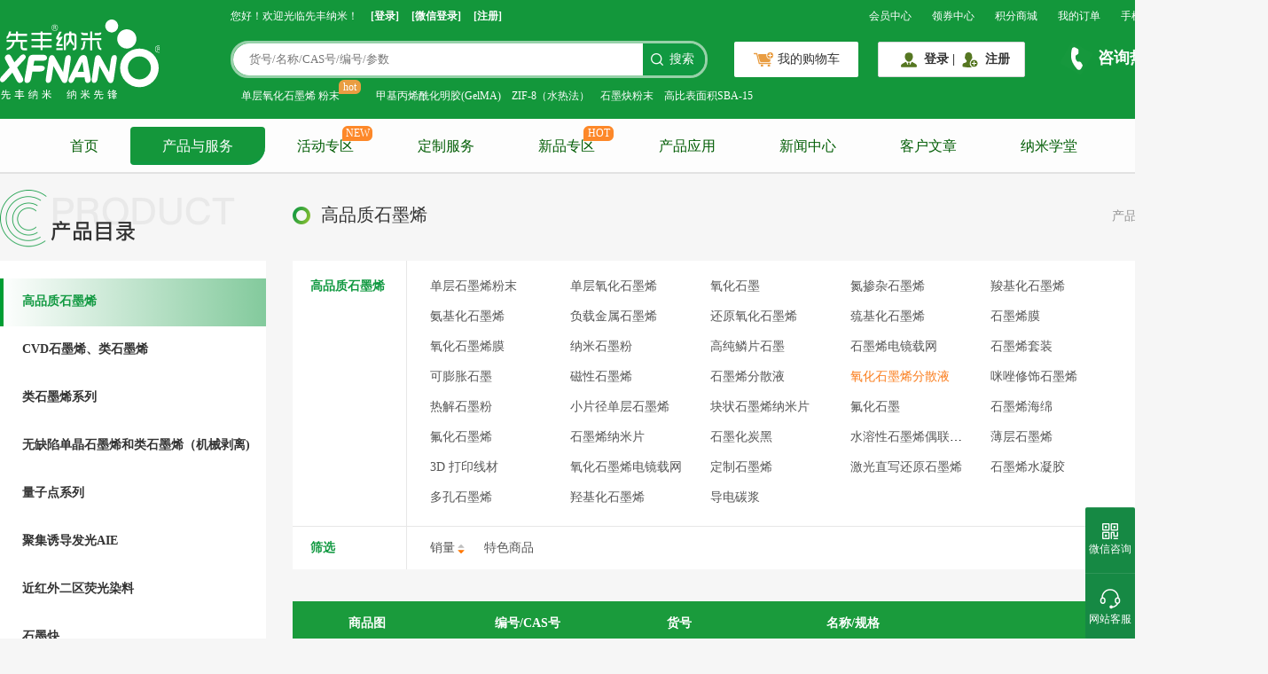

--- FILE ---
content_type: text/html;charset=UTF-8
request_url: https://www.xfnano.com/product/homePage?typeId=84
body_size: 58363
content:
<!DOCTYPE html>
<html lang="zh-CN">
<head>
    
	<meta charset="utf-8" />
	<meta name="viewport" content="width=device-width,user-scalable=0" />
	<meta http-equiv="X-UA-Compatible" content="IE=edge,chrome=1" />
	<meta name="renderer" content="webkit">
	<meta name="description" content="先丰纳米(XFNANO)注册于南京大学国家大学科技园内，专注于石墨烯、黑磷、富勒烯、碳纳米管、分子筛、银纳米线等发展方向，立志做先进材料及技术提供商。现年产高品质石墨烯粉体50吨，石墨烯浆料上千吨。欢迎来电咨询，莅临我司指导！">
	<meta name="keywords" content="先丰,纳米材料, 石墨烯, 石墨烯价格, 石墨稀, 黑磷, 碳纳米管, 分子筛，富勒烯">
	<meta name="baidu-site-verification" content="wz5Bj3nj3v" />
	<meta name="360-site-verification" content="b8a53ae48c259806005c52aa6c5bb48e" />
	<title>所有产品分类 - 江苏先丰纳米材料科技有限公司|高品质石墨烯,黑磷,碳纳米管,等纳米材料制造商和技术服务商</title>
	<link rel="stylesheet" href="/css/bootstrap.min.css;FXF_SESSION=43E939D1B2B29B69F6E4AA411D05D444?t=20220508">
	<link rel="stylesheet" href="/layui/css/layui.css;FXF_SESSION=43E939D1B2B29B69F6E4AA411D05D444?t=20220506">
	<link rel="stylesheet" href="/icheck/skins/all.css;FXF_SESSION=43E939D1B2B29B69F6E4AA411D05D444?t=20220508">
	<link rel="stylesheet" href="/css/swiper.min.css;FXF_SESSION=43E939D1B2B29B69F6E4AA411D05D444?t=20220506">
	<link rel="stylesheet" href="/css/font-awesome.min.css;FXF_SESSION=43E939D1B2B29B69F6E4AA411D05D444?t=20220506">
	<link rel="stylesheet" href="/css/common.css;FXF_SESSION=43E939D1B2B29B69F6E4AA411D05D444?t=202404191">
	<link rel="stylesheet" href="/css/animate.css;FXF_SESSION=43E939D1B2B29B69F6E4AA411D05D444?t=20220506">
	<link rel="stylesheet" href="/css/badge.css;FXF_SESSION=43E939D1B2B29B69F6E4AA411D05D444?t=20220506">
	<link rel="stylesheet" href="/css/bigText.css;FXF_SESSION=43E939D1B2B29B69F6E4AA411D05D444?t=20220510">
	<!--	引入css-->
	<link rel="stylesheet" href="/css/root-head.css;FXF_SESSION=43E939D1B2B29B69F6E4AA411D05D444?t=20250926">
	<!-- 1. 引入 Vue 3 CDN -->
	<script src="/js/vue-3.5.22.global.min.js;FXF_SESSION=43E939D1B2B29B69F6E4AA411D05D444?t=20250926"></script>
	<script>
		let lang = null;
		let cookies = null;
		var englishFlag = false;
		if ("en_US" === lang) {
			englishFlag = true;
		} else if ("zh_CN" === lang) {
			englishFlag = false;
		} else {
			let languageCookie = null;
			for (let i = 0; i < cookies.length; i += 1) {
				if (cookies[i]['name'].indexOf('.LOCALE') !== -1) {
					languageCookie = cookies[i]['value'];
				}
			}
			if (languageCookie != null) {
				englishFlag = "en-US" === languageCookie;
			}
		}
		console.log("englishFlag" + englishFlag);

		if (englishFlag) {
			var _hmt = _hmt || [];
			(function() {
				var hm = document.createElement("script");
				hm.src = "https://hm.baidu.com/hm.js?90c0450f5161b1c61bbe135e7ba66fa5";
				var s = document.getElementsByTagName("script")[0];
				s.parentNode.insertBefore(hm, s);
			})();
		} else {
			var _hmt = _hmt || [];
			(function() {
				var hm = document.createElement("script");
				hm.src = "https://hm.baidu.com/hm.js?df289fddf662b6e15181c22661c04161";
				var s = document.getElementsByTagName("script")[0];
				s.parentNode.insertBefore(hm, s);
			})();
		}
	</script>
	<!-- Google tag (gtag.js) -->
	<script async src="https://www.googletagmanager.com/gtag/js?id=AW-1027817604"></script>
	<script>
		window.dataLayer = window.dataLayer || [];
		function gtag() { dataLayer.push(arguments); }
		gtag('js', new Date());

		gtag('config', 'AW-1027817604', { 'allow_enhanced_conversions': true });
	</script>

	<!-- Event snippet for 注册 conversion page -->
	<script>
		window.addEventListener('DOMContentLoaded', function (event) {
			document.querySelectorAll('[class="register-btn"]').forEach(function (e) {
				e.addEventListener('click', function () {
					var name = document.querySelector('[name="name"]').value;
					var password = document.querySelector('#password').value;
					var confirmPassword = document.querySelector('[name="passwordConfirm"]').value;
					var email = document.querySelector('[name="email"]').value;
					var tel = document.querySelector('[name="phoneNumber"]').value;
					var code = document.querySelector('[name="verifyCode"]').value;
					var mailformat = /^\w+([\.-]?\w+)*@\w+([\.-]?\w+)*(\.\w{2,3})+$/;
					if (name != "" && password != "" && confirmPassword != "" && tel != "" && code != "" && email.match(mailformat)) {
						gtag('set', 'user_data', { 'email': email })
						gtag('event', 'conversion', { 'send_to': 'AW-1027817604/rcLaCOG8rosYEISBjeoD' });
					};
				});
			});
		});
	</script>

	<!-- Event snippet for 购买 conversion page -->
	<script>
		window.addEventListener('load', function () {
			if (window.location.href.includes('payOrder')) {
				var email = document.querySelector('[id="user-email"]').innerText;
				var transID = document.querySelector('body > div.main-content > div.confirm-content > div.order-info > div.info-middle > p:nth-child(1)').innerText.replace(/[^0-9.]+/g, "");
				var price = document.querySelector('body > div.main-content > div.confirm-content > div.order-info > div.info-middle > p:nth-child(2) > span:nth-child(2)').innerText.replace(/[^0-9.]+/g, "");
				gtag('set', 'user_data', { 'email': email })
				gtag('event', 'conversion',
						{
							'send_to': 'AW-1027817604/9yBbCN68rosYEISBjeoD',
							'value': parseFloat(price),
							'currency': 'CNY',
							'transaction_id': transID
						});

			};
		});
	</script>

	<!-- Google tag (gtag.js) -->
	<script async src="https://www.googletagmanager.com/gtag/js?id=G-E1QSJHZZRJ"></script>
	<script>
		window.dataLayer = window.dataLayer || [];
		function gtag(){dataLayer.push(arguments);}
		gtag('js', new Date());

		gtag('config', 'G-E1QSJHZZRJ');
	</script>


    
    <link rel="stylesheet" href="/css/product/homePage.css;FXF_SESSION=43E939D1B2B29B69F6E4AA411D05D444?t=202207213">
    <link rel="stylesheet" href="/css/label-image.css;FXF_SESSION=43E939D1B2B29B69F6E4AA411D05D444">
    <style>
        input::-webkit-outer-spin-button, input::-webkit-inner-spin-button {
            -webkit-appearance: none;
        }

        .empty-cart {
            text-align: center;
            padding: 20px 0;
        }

        .empty-cart span {
            display: block;
            font-size: 18px;
            color: #9b9b9b;
            position: absolute;
            margin-top: 336px;
            width: 1000px;
        }

        .empty-cart img {
            height: 380px;
        }
    </style>
</head>

<body>
<!-- 头部 -->
<div class="root-head">
    <div class="head-content">
        <h1 class="logo" onclick="location.href='/index'" style=" cursor:pointer"></h1>
        <!--				<img alt="先丰纳米" src="/images/logo.jpg" />-->
        <div class="head-main">
            <!-- 页眉导航-->
            <div class="header-nav">
                <div class="header-nav-content">
                    <div class="left-nav"></div>
                    <div class="right-nav">
                        <ul>
                            <li>
                                <a href="/user/homePage">会员中心</a>
                            </li>
                            <li>
                                <a href="/coupon/homePage">领券中心</a>
                            </li>
                            <li>
                                <a href="/integral/homePage">积分商城</a>
                            </li>
                            <li>
                                <a href="/user/homePage">我的订单</a>
                            </li>
                            <li class="phone-qr-code">
                                <a href="/m/index">手机版</a>
                                <div class="qr-code" id="phoneQrCode"></div>
                            </li>
                            <li>
                                <a href="/index?lang=en_US">English</a>
                                
                            </li>
                            <li>
                                <a style="font-weight: bolder" href="/industrial/index">工业官网</a>
                            </li>
                        </ul>
                    </div>
                </div>

                <div class="clearfix"></div>
            </div>

            <!-- 主体顶部 -->
            <div class="main-top">
                <div class="top-bar"></div>
                <div class="clearfix"></div>
            </div>

            <!-- 主体导航 -->
            <div class="main-nav" v-cloak>
                <div class="nav">
                    <div class="sub-catalogue" v-if="catalogueShow">
                        <ul class="catalogue-title">
                            <li :class="['catalogue-title-item', {act: currSubIndex === index}]" v-for="(item,index) in catalogueList" :key="index" @mouseenter="handleTitleEner(index)" @mouseleave="handleTitleLeave">
                                <img :src="item.typeImg" alt="">
                                <span class="catalogue-title-item-name" :title="isEn ? item.englishName : item.name">{{ isEn ? item.englishName : item.name }}</span>
                            </li>
                        </ul>
                        <ul class="catalogue-list" :style="{ height: listHeight }" v-show="catalogueListShow" @mouseenter="catalogueListShow = true" @mouseleave="handleTitleLeave">
                            <li class="catalogue-item" v-for="(list,listIndex) in catalogueSubList" :key="listIndex">
                                <span class="catalogue-item-title" :title="isEn ? list.englishName : list.name" @click="handleTwoTitle(list)">{{ isEn ? list.englishName : list.name }}</span>
                                <span class="catalogue-item-span" v-for="(ele,spanIndex) in list.children" :key="spanIndex" :title="isEn ? ele.englishName : ele.name" @click="handleToProduct(ele)">{{ isEn ? ele.englishName : ele.name }}</span>
                            </li>
                        </ul>
                    </div>
                    <div class="sub-login" v-if="catalogueShow">
                        <div class="sub-login-info">
                            <img v-if="!userInfo.avatar" src="/images/newIndex/user.svg" alt="" />
                            <img v-else :src="userInfo.avatar" alt="" />
                            <div class="sub-login-user">
                                <div class="user-text">{{language.welcome.title}}！</div>
                                <div class="user-btns">
                                    <a v-if="!userInfo.name" class="user-btn" href="/login">{{language.welcome.login}}</a>
                                    <a v-if="!userInfo.name" class="user-btn" href="/register">{{language.welcome.register}}</a>
                                    <div v-if="userInfo.name" class="text">{{userInfo.name}}</div>
                                </div>
                            </div>
                        </div>
                        <div class="sub-login-news">
                            <div class="login-news-title">{{language.welcome.newTitle}}</div>
                            <div class="login-news">
                                <a :href="'/pressCenter/detail?id='+ item.id" class="login-new a-toui" v-for="item in companyNewsList" :key="item.id" :title="item.title">
                                    {{item.title}}
                                </a>
                            </div>
                        </div>
                    </div>
                    <ul class="layui-nav">
                        <li class="layui-nav-item index">
                            <a class="nav-text" href="/index">首页</a>
                        </li>
                        <li class="layui-nav-item cur">
                            <a class="nav-text" href="/product/homePage">产品与服务</a>
                        </li>
                        <li class="layui-nav-item">
                            <a class="nav-text" href="/eventZone/classify">活动专区</a>
                            <span class="tip">NEW</span>
                        </li>
                        <li class="layui-nav-item">
                            <a class="nav-text" href="/scientific/homePage">定制服务</a>
                        </li>
                        <li class="layui-nav-item">
                            <a class="nav-text" href="/newZone/homePage">新品专区</a>
                            <span class="tip">HOT</span>
                        </li>
                        <li  class="layui-nav-item">
                            <a class="nav-text" href="/industryApplication/homePage?id=1000">产品应用</a>
                        </li>
                        <li class="layui-nav-item">
                            <a class="nav-text" href="/pressCenter/homePage">新闻中心</a>
                            <dl class="layui-nav-child">
                                <dd class="header-pressCenter">
                                    <a href="/pressCenter/homePage">公司新闻</a>
                                    <a href="/pressCenter/homePage">行业动态</a>
                                </dd>
                            </dl>
                        </li>
                        <li class="layui-nav-item">
                            <a class="nav-text" href="/article/homePage">客户文章</a>
                            <dl class="layui-nav-child">
                                <dd class="header-article">
                                    <a href="/article/comment">特约评论</a>
                                </dd>
                            </dl>
                        </li>
                        <li class="layui-nav-item">
                            <a class="nav-text" href="/promotion/homePage">纳米学堂</a>
                        </li>
                        <li class="layui-nav-item">
                            <a class="nav-text" href="/aboutUs/homePage">关于我们</a>
                            <dl class="layui-nav-child">
                                <dd class="header-aboutUs">
                                    <a href="/aboutUs/homePage?id=1021">关于我们</a>
                                    <a href="/aboutUs/homePage?id=1022">先丰企业文化</a>
                                    <a href="/aboutUs/homePage?id=1024">公司发展历程</a>
                                    <a href="/aboutUs/homePage?id=1025">先丰总部概览</a>
                                    <a href="/aboutUs/homePage?id=1026">先丰石墨烯</a>
                                    <a href="/aboutUs/homePage?id=1027">联系我们</a>
                                </dd>
                            </dl>
                        </li>

                        <!--				<li th:class="${#strings.contains(#httpServletRequest.requestURL,'contactUs') ? 'layui-nav-item cur' : 'layui-nav-item'}">-->
                        <!--					<a class="nav-text" href="/contactUs/homePage?id=1027" th:text="#{include.headerTop.mainNav.nav.layuiNav.contactUs}"></a>-->
                        <!--				</li>-->
                    </ul>
                </div>

                <div class="clearfix"></div>
            </div>
        </div>
    </div>
</div>

<!-- 主体内容 -->
<div class="main-content">
    <!-- 标题 -->
    <div class="product-title">
        <div class="category-icon">
            <img src="/images/product/category-title.png">
            
        </div>
        
        <div class="title">
            <img src="/images/product/category-icon.png">
            <span class="current-type"></span>
        </div>
        <div class="nav">
            <span>产品与服务</span>
            <img src="/images/index/double-right-arrow.png">
            <span class="current-type"></span>
        </div>
    </div>
    <div class="clearfix"></div>

    <!-- 内容 -->
    <div class="product-content">
        <!-- 左侧目录 -->
        <div class="content-left">
            <ul>
                <li class="cur" data-id="5">
                    <span>高品质石墨烯</span>
                </li>
                <li data-id="6">
                    <span>CVD石墨烯、类石墨烯</span>
                </li>
                <li data-id="2">
                    <span>类石墨烯系列</span>
                </li>
                <li data-id="7">
                    <span>无缺陷单晶石墨烯和类石墨烯（机械剥离)</span>
                </li>
                <li data-id="14">
                    <span>量子点系列</span>
                </li>
                <li data-id="26">
                    <span>聚集诱导发光AIE</span>
                </li>
                <li data-id="27">
                    <span>近红外二区荧光染料</span>
                </li>
                <li data-id="21">
                    <span>石墨炔</span>
                </li>
                <li data-id="20">
                    <span>二维过渡金属碳/氮/硼化物MXene</span>
                </li>
                <li data-id="9">
                    <span>金属纳米材料和其他功能生物纳米材料</span>
                </li>
                <li data-id="18">
                    <span>金属有机框架材料MOF</span>
                </li>
                <li data-id="683">
                    <span>共价有机框架材料COF</span>
                </li>
                <li data-id="23">
                    <span>二维层状金属氧化物LDH</span>
                </li>
                <li data-id="3">
                    <span>碳纳米管粉体、浆料</span>
                </li>
                <li data-id="16">
                    <span>碳纳米管阵列和特殊碳管材料</span>
                </li>
                <li data-id="11">
                    <span>高品质金属、半导体高纯单壁碳管</span>
                </li>
                <li data-id="15">
                    <span>碳纳米管海绵</span>
                </li>
                <li data-id="10">
                    <span>介孔碳及碳纳米材料</span>
                </li>
                <li data-id="8">
                    <span>高品质富勒烯</span>
                </li>
                <li data-id="4">
                    <span>一维纳米材料</span>
                </li>
                <li data-id="12">
                    <span>分子筛</span>
                </li>
                <li data-id="1">
                    <span>无机纳米材料</span>
                </li>
                <li data-id="22">
                    <span>钙钛矿材料</span>
                </li>
                <li data-id="13">
                    <span>高定向热解石墨HOPG</span>
                </li>
                <li data-id="25">
                    <span>有机材料</span>
                </li>
                <li data-id="536">
                    <span>原子催化剂</span>
                </li>
                <li data-id="562">
                    <span>热电材料</span>
                </li>
                <li data-id="546">
                    <span>储钠专用材料</span>
                </li>
                <li data-id="579">
                    <span>工业级纳米材料</span>
                </li>
                <li data-id="17">
                    <span>产品解决方案</span>
                </li>
                <li data-id="732">
                    <span>固态锂电池</span>
                </li>
                <li data-id="620">
                    <span>水凝胶系列及耗材</span>
                </li>
                <li data-id="664">
                    <span>细胞及试剂</span>
                </li>
                <li data-id="597">
                    <span>荧光染料</span>
                </li>
            </ul>
        </div>
        <!-- 右侧内容 -->
        <div class="content-right">
            <!-- 筛选条件 -->
            <div class="filter">
                <!-- 分类 -->
                <div class="category">
                    <div>
                        
                        <div>
                            <div class="condition">
                                <span>所有分类</span>
                            </div>
                            <div class="detail">
                                <ul>
                                    <li>
                                        <a href="javascript:void(0)"
                                           title="高品质石墨烯" data-id="5">高品质石墨烯</a>
                                    </li>
                                    
                                    
                                    
                                    
                                    <li>
                                        <a href="javascript:void(0)"
                                           title="聚集诱导发光AIE" data-id="26">聚集诱导发光AIE</a>
                                    </li>
                                    
                                    
                                    
                                    
                                    <li>
                                        <a href="javascript:void(0)"
                                           title="金属有机框架材料MOF" data-id="18">金属有机框架材料MOF</a>
                                    </li>
                                    
                                    
                                    
                                    
                                    <li>
                                        <a href="javascript:void(0)"
                                           title="高品质金属、半导体高纯单壁碳管" data-id="11">高品质金属、半导体高纯单壁碳管</a>
                                    </li>
                                    
                                    
                                    
                                    
                                    <li>
                                        <a href="javascript:void(0)"
                                           title="分子筛" data-id="12">分子筛</a>
                                    </li>
                                    
                                    
                                    
                                    
                                    <li>
                                        <a href="javascript:void(0)"
                                           title="原子催化剂" data-id="536">原子催化剂</a>
                                    </li>
                                    
                                    
                                    
                                    
                                    <li>
                                        <a href="javascript:void(0)"
                                           title="固态锂电池" data-id="732">固态锂电池</a>
                                    </li>
                                    
                                    
                                    
                                </ul>
                                <ul>
                                    
                                    <li>
                                        <a href="javascript:void(0)"
                                           title="CVD石墨烯、类石墨烯" data-id="6">CVD石墨烯、类石墨烯</a>
                                    </li>
                                    
                                    
                                    
                                    
                                    <li>
                                        <a href="javascript:void(0)"
                                           title="近红外二区荧光染料" data-id="27">近红外二区荧光染料</a>
                                    </li>
                                    
                                    
                                    
                                    
                                    <li>
                                        <a href="javascript:void(0)"
                                           title="共价有机框架材料COF" data-id="683">共价有机框架材料COF</a>
                                    </li>
                                    
                                    
                                    
                                    
                                    <li>
                                        <a href="javascript:void(0)"
                                           title="碳纳米管海绵" data-id="15">碳纳米管海绵</a>
                                    </li>
                                    
                                    
                                    
                                    
                                    <li>
                                        <a href="javascript:void(0)"
                                           title="无机纳米材料" data-id="1">无机纳米材料</a>
                                    </li>
                                    
                                    
                                    
                                    
                                    <li>
                                        <a href="javascript:void(0)"
                                           title="热电材料" data-id="562">热电材料</a>
                                    </li>
                                    
                                    
                                    
                                    
                                    <li>
                                        <a href="javascript:void(0)"
                                           title="水凝胶系列及耗材" data-id="620">水凝胶系列及耗材</a>
                                    </li>
                                    
                                    
                                </ul>
                                <ul>
                                    
                                    
                                    <li>
                                        <a href="javascript:void(0)"
                                           title="类石墨烯系列" data-id="2">类石墨烯系列</a>
                                    </li>
                                    
                                    
                                    
                                    
                                    <li>
                                        <a href="javascript:void(0)"
                                           title="石墨炔" data-id="21">石墨炔</a>
                                    </li>
                                    
                                    
                                    
                                    
                                    <li>
                                        <a href="javascript:void(0)"
                                           title="二维层状金属氧化物LDH" data-id="23">二维层状金属氧化物LDH</a>
                                    </li>
                                    
                                    
                                    
                                    
                                    <li>
                                        <a href="javascript:void(0)"
                                           title="介孔碳及碳纳米材料" data-id="10">介孔碳及碳纳米材料</a>
                                    </li>
                                    
                                    
                                    
                                    
                                    <li>
                                        <a href="javascript:void(0)"
                                           title="钙钛矿材料" data-id="22">钙钛矿材料</a>
                                    </li>
                                    
                                    
                                    
                                    
                                    <li>
                                        <a href="javascript:void(0)"
                                           title="储钠专用材料" data-id="546">储钠专用材料</a>
                                    </li>
                                    
                                    
                                    
                                    
                                    <li>
                                        <a href="javascript:void(0)"
                                           title="细胞及试剂" data-id="664">细胞及试剂</a>
                                    </li>
                                    
                                </ul>
                                <ul>
                                    
                                    
                                    
                                    <li>
                                        <a href="javascript:void(0)"
                                           title="无缺陷单晶石墨烯和类石墨烯（机械剥离)" data-id="7">无缺陷单晶石墨烯和类石墨烯（机械剥离)</a>
                                    </li>
                                    
                                    
                                    
                                    
                                    <li>
                                        <a href="javascript:void(0)"
                                           title="二维过渡金属碳/氮/硼化物MXene" data-id="20">二维过渡金属碳/氮/硼化物MXene</a>
                                    </li>
                                    
                                    
                                    
                                    
                                    <li>
                                        <a href="javascript:void(0)"
                                           title="碳纳米管粉体、浆料" data-id="3">碳纳米管粉体、浆料</a>
                                    </li>
                                    
                                    
                                    
                                    
                                    <li>
                                        <a href="javascript:void(0)"
                                           title="高品质富勒烯" data-id="8">高品质富勒烯</a>
                                    </li>
                                    
                                    
                                    
                                    
                                    <li>
                                        <a href="javascript:void(0)"
                                           title="高定向热解石墨HOPG" data-id="13">高定向热解石墨HOPG</a>
                                    </li>
                                    
                                    
                                    
                                    
                                    <li>
                                        <a href="javascript:void(0)"
                                           title="工业级纳米材料" data-id="579">工业级纳米材料</a>
                                    </li>
                                    
                                    
                                    
                                    
                                    <li>
                                        <a href="javascript:void(0)"
                                           title="荧光染料" data-id="597">荧光染料</a>
                                    </li>
                                </ul>
                                <ul>
                                    
                                    
                                    
                                    
                                    <li>
                                        <a href="javascript:void(0)"
                                           title="量子点系列" data-id="14">量子点系列</a>
                                    </li>
                                    
                                    
                                    
                                    
                                    <li>
                                        <a href="javascript:void(0)"
                                           title="金属纳米材料和其他功能生物纳米材料" data-id="9">金属纳米材料和其他功能生物纳米材料</a>
                                    </li>
                                    
                                    
                                    
                                    
                                    <li>
                                        <a href="javascript:void(0)"
                                           title="碳纳米管阵列和特殊碳管材料" data-id="16">碳纳米管阵列和特殊碳管材料</a>
                                    </li>
                                    
                                    
                                    
                                    
                                    <li>
                                        <a href="javascript:void(0)"
                                           title="一维纳米材料" data-id="4">一维纳米材料</a>
                                    </li>
                                    
                                    
                                    
                                    
                                    <li>
                                        <a href="javascript:void(0)"
                                           title="有机材料" data-id="25">有机材料</a>
                                    </li>
                                    
                                    
                                    
                                    
                                    <li>
                                        <a href="javascript:void(0)"
                                           title="产品解决方案" data-id="17">产品解决方案</a>
                                    </li>
                                    
                                    
                                    
                                    
                                </ul>
                                <button class="filter-btn" onclick="showCategory(this)">
                                    <span class="show-category" style="margin-left: 2px;">收起</span>
                                    <img src="/images/product/down-arrow.png" style="transform: rotateX(180deg)">
                                </button>
                            </div>
                            <script>
                                var parentType = null;
                                // console.log("第一次走这里",currentId)
                                $('.product-list').load("/product/getGoodList", {
                                    "id": null,
                                    "newFlag": newFlag,
                                    "sortOrder": "desc"
                                });
                                $('.current-type').text(englishFlag == true ? 'All' : '所有分类');
                                $(".category .detail a").click(function () {
                                    location.href = "/product/homePage?typeId=" + $(this).data("id");
                                });
                            </script>
                        </div>
                    </div>
                </div>
                <div class="clearfix"></div>

                <!-- 价格区间 -->
                
                <div class="clearfix"></div>

                <!--product.homePage.mainContent.productContent.contentRight.filter.sort.condition-->
                <!-- 排序、筛选 -->
                <div class="sort">
                    <div class="condition">
                        <span>筛选</span>
                    </div>
                    <div class="detail">
                        <ul>
                            <li>
                                <a href="javascript:;" onclick="sortBySale(this)">
                                    <span>销量</span>
                                    <div class="sort-btn"></div>
                                </a>
                                <a href="javascript:;" class="event-flag" onclick="activityProduct(this)">特色商品</a>
                            </li>
                        </ul>
                    </div>
                </div>
                <div class="clearfix"></div>
            </div>


            <!-- 商品列表 -->
            <div class="product-list">
                
            </div>
        </div>
    </div>
    <div class="clearfix"></div>
</div>


	<!-- slogan -->
	<div class="footer-slogan">
		<div class="slogan-content">
			<span class="title">先丰纳米系列</span>
			<div class="sub-title">
				<span style="font-size: 44px;">高品质保证</span>
				<span style="font-size: 20px;">HIGH QUALITY ASSURANCE</span>
			</div>
			<button class="purchase" onclick="location.href='/product/homePage'">立即采购</button>
		</div>

		<div class="clearfix"></div>
	</div>

	<!-- 网站信息 -->
	<div class="footer-siteInfo">
		<div class="siteInfo-content">
			<div class="contact">
				<img class="logo" src="/images/index/logo.jpg">
				<div class="phone">
					<span style="font-size: 14px;">咨询热线</span>
					<span style="font-size: 21px;">400-025-3200</span>
				</div>
				<div class="clearfix"></div>
				<div class="qr-code">
					<div class="qr-code-picture">
						<img src="/images/index/qrcode-gongzhonghao.png">
						<span>公众号</span>
					</div>
					<div class="qr-code-picture">
						<img src="/images/index/qrcode-xiaochengxu2.png">
						<span>关注小程序</span>
					</div>
				</div>
			</div>
			<div class="siteInfo-nav">
				<div id="footer-aboutUs" class="nav-item" style="margin-left: 33px;" >
					<span>关于我们</span>
					<ul class="footer-aboutUs">
						<li><a href="/aboutUs/homePage?id=1021">关于我们</a></li>
						<li><a href="/aboutUs/homePage?id=1022">先丰企业文化</a></li>
						<li><a href="/aboutUs/homePage?id=1024">公司发展历程</a></li>
						<li><a href="/aboutUs/homePage?id=1025">先丰总部概览</a></li>
						<li><a href="/aboutUs/homePage?id=1026">先丰石墨烯</a></li>
						<li><a href="/aboutUs/homePage?id=1027">联系我们</a></li>
					</ul>
				</div>
				<div class="nav-item" style="margin-left: 107px;">
					<span>新手上路</span>
					<ul>
						<li><a href="/moreInfo?index=0">免费注册</a></li>
						<li><a href="/moreInfo?index=1">找回密码</a></li>
						<li><a href="/moreInfo?index=2">大宗产品报价</a></li>
						<li><a href="/moreInfo?index=3">注册协议</a></li>
						<li><a href="/moreInfo?index=4">如何订购及订购须知</a></li>
						<li><a href="/moreInfo?index=5">积分规则</a></li>
					</ul>
				</div>
				<div class="nav-item" style="margin-left: 160px;">
					<span>配送与支付</span>
					<ul>
						<li><a href="/moreInfo?index=6">支付方式</a></li>
						<li><a href="/moreInfo?index=7">订单何时出库</a></li>
						<li><a href="/moreInfo?index=8">配送方式</a></li>
						<li><a href="/moreInfo?index=9">网上支付贴士</a></li>
					</ul>
				</div>
				<div class="nav-item" style="margin-left: 107px;">
					<span>更多信息</span>
					<ul>
						<li><a href="/moreInfo?index=10">法律申明</a></li>
						<li><a href="/moreInfo?index=11">诚聘英才</a></li>
						<li><a href="/moreInfo?index=12">欢迎合作</a></li>
						<li><a href="/moreInfo?index=13">先丰公众号</a></li>
					</ul>
				</div>
			</div>
		</div>

		<div class="clearfix"></div>
	</div>

	<!-- 版权 -->
	<div class="footer-copyright">
		<div class="copyright-content">
<!--			<p>-->
<!--				<span>友情链接：</span>-->
<!--				<a href="#">中国科学院</a>-->
<!--				<a href="#">国科控股</a>-->
<!--				<a href="#">北京中科资源有限公司</a>-->
<!--				<a href="#">先丰纳米有限公司</a>-->
<!--				<a href="#">中国科学院科技产业网</a>-->
<!--				<a href="#">中国科学院科技产品网</a>-->
<!--				<a href="#">中科本草</a>-->
<!--				<a href="#">中科海外人才创业园</a>-->
<!--			</p>-->
			<div class="copyright-item">
<!--				<a href="/aboutUs/homePage?id=1021" th:text="#{include.footer.footerCopyright.copyrightContent.copyrightItem.aboutUs}"></a> |-->
				<a href="/moreInfo?index=11">人才招聘</a> |
				<a href="/moreInfo?index=10">法律申明</a> |
				<a href="/aboutUs/homePage?id=1021">管理团队</a> |
				<a href="/aboutUs/homePage?id=1027">联系我们</a> |
				<a href="#" onclick="feedbackMessage()">信息反馈</a> |
				<a href="/moreInfo?index=0">帮助中心</a> |
				<a href="https://www.kuaidi100.com/all/sf.shtml">顺丰快递查询</a>
			</div>
<!--			<p>-->
<!--                <span>京公网安备 11010802025067号 增值电信业务经营许可证：京B2-20171454 ICP备案号：京ICP备16050672号-1-->
<!--                    先丰纳米科技版权所有 2017-2022</span>-->
<!--			</p>-->
<!--			<p>-->
<!--				<span>互联网药品信息服务资格证书: (京)-非经营性-2020-0283 医疗器械网络交易服务第三方平台备案编号:京网械平台备字(2021)第00006号</span>-->
<!--			</p>-->
			<div class="copyright-item">
				<span>苏ICP备12066165号-2</span>
			</div>
			<div class="copyright-item">
				<span>版权所有:©江苏先丰纳米材料科技有限公司</span>
			</div>
			<div class="copyright-item">
				<!-- 甲方给的cnzz统计链接-->
				<script type="text/javascript">
					document.write(unescape("%3Cspan id='cnzz_stat_icon_5346081'%3E%3C/span%3E%3Cscript src='https://s95.cnzz.com/stat.php%3Fid%3D5346081' type='text/javascript'%3E%3C/script%3E"));
				</script>
			</div>
		</div>
	</div>

<!--	<div class="clearfix"></div>-->

	<!-- 底部悬浮 -->
	<div class="footer-suspension">
		<div class="attention-content">
			<img src="/images/index/qrcode-gongzhonghao.png">
			<p>微信</p>
			<p>在线咨询</p>
			<!--            <img src="/images/qrcode-xiaochengxu.png">-->
			<!--            <p>扫码关注</p>-->
			<!--            <p>微信小程序</p>-->
			<!--            <img src="/images/qrcode-xiaochengxu.png">-->
			<!--            <p>扫码添加</p>-->
			<!--            <p>微信号</p>-->
		</div>
		<div class="attention">
			<img src="/images/index/qr-code-icon.png">
			<span>微信咨询</span>
		</div>
        <div class="service-content">
            <p style="font-weight: bold;">客服电话</p>
			<p>客户服务热线：400-025-3200</p>
            <p>科研部销售：025-68256996</p>
            <p>工业部销售：025-69657069</p>
            <p>国际贸易部：+86 25 69657070</p>
            <br>
            <p style="font-weight: bold;">邮箱</p>
            <p>科研部销售：sale@xfnano.com</p>
            <p>工业部销售：isale@xfnano.com</p>
            <p>国际贸易部：sales@xfnano.com</p>
        </div>
		
		<div class="service">
            <img src="/images/index/service-icon.png">
            <span>网站客服</span>
		</div>
		<!--<div class="find-good">
			<img src="/images/index/find-good-icon.png">
			<span th:text="#{include.footer.footerSuspension.findGood}" onclick="$.modal.open('找货', '/user/addConsult?type=5&origin=2', 1000, 800)"></span>
		</div>-->
		<div class="top">
            <img src="/images/index/top-icon.png">
            <span>顶部</span>
		</div>

		<div class="clearfix"></div>
	</div>
	<div>
		<link href="/ajax/libs/jquery-ztree/3.5/css/metro/zTreeStyle.css;FXF_SESSION=43E939D1B2B29B69F6E4AA411D05D444" rel="stylesheet"/>

	</div>
	<div>
		<script src="/js/jquery-2.1.4.min.js"></script>
		<script src="/nano/js/ry-ui.js;FXF_SESSION=43E939D1B2B29B69F6E4AA411D05D444?v=20220308"></script>
		<script src="/ajax/libs/jquery-ztree/3.5/js/jquery.ztree.all-3.5.js;FXF_SESSION=43E939D1B2B29B69F6E4AA411D05D444"></script>
	</div>

	<div>
		<script src="/js/jquery-2.1.4.min.js"></script>
		<script src="/nano/js/ry-ui.js;FXF_SESSION=43E939D1B2B29B69F6E4AA411D05D444?v=20220308"></script>
		<script src="/nano/js/common.js;FXF_SESSION=43E939D1B2B29B69F6E4AA411D05D444?v=20220308"></script>
		<script src="/layui/layui.all.js"></script>
		<script src="/js/bootstrap.min.js"></script>
		<script src="/js/jquery.qrcode.min.js?t=20220627"></script>
		<script src="/js/common.js?t=202204292"></script>
		<script src="/icheck/js/icheck.js"></script>
		<script src="/icheck/js/zepto.js"></script>
		<script src="/js/swiper.min.js"></script>
		<!-- jquery-validate 表单验证插件 -->
		<script src="/ajax/libs/validate/jquery.validate.min.js;FXF_SESSION=43E939D1B2B29B69F6E4AA411D05D444"></script>
		<script src="/ajax/libs/validate/messages_zh.min.js;FXF_SESSION=43E939D1B2B29B69F6E4AA411D05D444"></script>
		<script src="/ajax/libs/validate/jquery.validate.extend.js;FXF_SESSION=43E939D1B2B29B69F6E4AA411D05D444"></script>
		<!-- 遮罩层 -->
		<script src="/ajax/libs/blockUI/jquery.blockUI.js;FXF_SESSION=43E939D1B2B29B69F6E4AA411D05D444"></script>
		<script src="/ajax/libs/iCheck/icheck.min.js;FXF_SESSION=43E939D1B2B29B69F6E4AA411D05D444"></script>
		<script src="/ajax/libs/layer/layer.min.js;FXF_SESSION=43E939D1B2B29B69F6E4AA411D05D444"></script>
		<script src="/ajax/libs/layui/layui.js;FXF_SESSION=43E939D1B2B29B69F6E4AA411D05D444"></script>
		<script src="/ajax/libs/mustache.min.js;FXF_SESSION=43E939D1B2B29B69F6E4AA411D05D444"></script>
		<script src="/ajax/libs/suggest/bootstrap-suggest.min.js;FXF_SESSION=43E939D1B2B29B69F6E4AA411D05D444"></script>
        <!-- 新ui js -->
        <script>
            let companyNewsList = null
        </script>
        <script src="/js/i18n/zh-cn.js;FXF_SESSION=43E939D1B2B29B69F6E4AA411D05D444"></script>
        <script src="/js/i18n/en-us.js;FXF_SESSION=43E939D1B2B29B69F6E4AA411D05D444"></script>
        <script src="/nano/js/root-head.js;FXF_SESSION=43E939D1B2B29B69F6E4AA411D05D444?t=20250926"></script>
		<script>
			function loadCart() {
				$('.top-bar').load("/cartList", {"userId" : userId}, function () {
					bindMouseActionsForCart();
					if (searchKey !== null) {
						$('#allSearch').val(searchKey);
					}
					$('#allSearch').bsSuggest({
						showBtn: false,
						allowNoKeyword: false, //是否允许无关键字时请求数据
						showHeader: false,
						multiWord: false, //以分隔符号分割的多关键字支持
						hideOnSelect:true,      //鼠标从列表单击选择了值时，是否隐藏选择列表
						getDataMethod: "url", //获取数据的方式，总是从 URL 获取
						url: "/product/searchSuggest?keyword=",
						indexId: 1,  //data.value 的第几个数据，作为input输入框的内容
						indexKey: 0, //data.value 的第几个数据，作为input输入框的内容
						effectiveFields: ["name"],   //显示的有效字段
						processData: function (json) { // url 获取数据时，对数据的处理，作为 getData 的回调函数
							console.log(json)
							let i, len, data = { value: [] };
							if (!json || !json.data || json.data.length === 0) {
								return false;
							}
							jsonStr = "{'value':[";
							for (i = 0; i < json.data.length; i++) {
								console.log(json.data[i]);
								if (englishFlag) {
									data.value.push({
										name: json.data[i].good.englishName + '/' + json.data[i].good.code + '/' + json.data[i].good.cas ,
										id: json.data[i].good.id,
									});
								} else {
									data.value.push({
										name: json.data[i].good.name + '/' + json.data[i].good.code + '/' + json.data[i].good.cas ,
										id: json.data[i].good.id,
									});
								}
							}
							data.defaults = 'zfxf';
							return data;
						}
					}).on("onSetSelectValue",function(e, keyword) {    //选择时
						location.href = '/product/detail?goodId=' + keyword.id;
					});
				});
			}
			var feedback = "\u4FE1\u606F\u53CD\u9988";
			function feedbackMessage() {
				$.modal.open(feedback, '/user/addConsult?type=4&origin=2', 1000, 800)
			}
			$('.left-nav').load('/getUserStatus', {}, function () {
				loadCart();
			})
			$.post('/getAboutUsList', {}, function (result) {
				if (result.code == web_status.SUCCESS) {
					let aboutUsList = result.aboutUsList;
					console.log(aboutUsList)
					let headerHtml = '';
					let footerHtml = '';
					for (let i = 0; i < aboutUsList.length; i++) {

						headerHtml += '<a href="/aboutUs/homePage?id=' + aboutUsList[i].id + '">' + aboutUsList[i]['title'] + '</a>'

						if (i == 0) {
							footerHtml += '<span th:text="' + aboutUsList[i].name +'"></span>';
							footerHtml += '<ul>'
						}

						footerHtml += '<li><a href="/aboutUs/homePage?id=' + aboutUsList[i].id + '">' + aboutUsList[i]['title'] + '</a></li>'
						if (i == aboutUsList.length - 1) {
							footerHtml += '</ul>'
						}
					}
					$('.header-aboutUs').html(headerHtml);
					$('.footer-aboutUs').html(footerHtml);
				} else if (result.code == web_status.WARNING) {
					$.modal.alertWarning(result.msg)
				} else {
					$.modal.alertError(result.msg);
				}
			})
			$.post('/getScopeList', function (result) {

						var typeList = result.webChannelTypeList;
						let headerHtml = '';
						for (let i = 0; i < typeList.length; i++) {
							headerHtml += '<a href="/pressCenter/homePage?id=' + typeList[i].id + '">' + typeList[i]['name'] + '</a>'
						}
						$('.header-pressCenter').html(headerHtml);
					})
			// 客户文章
			/*$.post('/getArticleTypeList', function (result) {

				var typeList = result.articleTypeList;
				console.log(result)
				let headerHtml = '';
				if (englishFlag) {
					headerHtml += '<a href="/article/homePage?">All Category</a>';
					for (let i = 0; i < typeList.length; i++) {
						headerHtml += '<a href="/article/homePage?id=' + typeList[i].id + '">' + typeList[i]['englishName'] + '</a>'
					}
				} else {
					headerHtml += '<a href="/article/homePage?">全部分类</a>';
					for (let i = 0; i < typeList.length; i++) {
						headerHtml += '<a href="/article/homePage?id=' + typeList[i].id + '">' + typeList[i]['name'] + '</a>'
					}
				}
				$('.header-article').html(headerHtml);
			})*/
			// if (englishFlag) {
			// 	$('.nav .layui-nav li').css({
			// 		'width': '134px'
			// 	})
			// }
		</script>
	</div>

<script src="/js/product/homePage.js?t=20220511"></script>
<script>
    var hideText = "\u6536\u8D77"
    var showText = "\u5C55\u5F00"
    var currentId = 84;
    var childType = {"searchValue":null,"createBy":null,"createTime":"2022-12-01 02:32:30","updateBy":null,"updateTime":"2022-12-01 02:32:29","remark":null,"params":{},"id":84,"companyId":1001,"cityId":811,"parentId":5,"name":"\u6C27\u5316\u77F3\u58A8\u70EF\u5206\u6563\u6DB2","typeOne":null,"typeImg":null,"englishName":"Graphene  Oxide dispersion","sortOrder":35,"useFlag":true,"validFlag":true,"delFlag":false,"creatorId":null,"updatorId":null,"originalId":177,"showParent":null,"children":null};
    var newFlag = null;
    console.log("what is this ", childType)
    console.log("what is currentId ", currentId)
    $(function () {
        $('.category').load("/product/getChildrenTypes", {
            "id": childType == null ? currentId : childType.parentId,
            "childTypeId": childType == null ? null : childType.id
        });
    });

    function addOne(id) {
        let $current = $('#' + id);
        let currentValue = ($current.val() == null || $current.val() === '') ? 0 : parseInt($current.val());
        $current.val(currentValue + 1);
    }

    function removeOne(id) {
        let $current = $('#' + id);
        let currentValue = ($current.val() == null || $current.val() === '') ? 0 : parseInt($current.val());
        if (currentValue === 0) {
            $current.val(0);
        } else {
            $current.val(currentValue - 1);
        }
    }

    function initClickEvent() {
        $(".category .detail a").click(function () {
            $(".category .detail a").removeClass("cur");
            $(this).addClass("cur");
            $('.start-price').val('');
            $('.end-price').val('');
            let id = $(this).data("id");
            currentId = id
            $('.event-flag').removeClass('cur');
            $(".filter .price .detail ul li a").removeClass('cur');
            $(".sort-btn").css("background-image", "url('/images/product/sort-desc.png')");
            $('.product-list').load("/product/getGoodList", {"id": id});
        });
    }

    $(".content-left li").click(function () {
        $(".content-left li").removeClass("cur");
        $(this).addClass("cur");
        let id = $(this).data("id");
        $('.event-flag').removeClass('cur');
        $(".filter .price .detail ul li a").removeClass('cur');
        $(".sort-btn").css("background-image", "url('/images/product/sort-desc.png')");
        $('.category').load("/product/getChildrenTypes", {"id": id});
        currentId = id
        if (englishFlag) {
            document.title = $(this).text() + ' - ' + "XFNANO- High Quality Graphene,Black Phosphorus,Fullerene,Nanomaterials Supplier";
        } else {
            document.title = $(this).text() + ' - ' + "XFNANO- High Quality Graphene,Black Phosphorus,Fullerene,Nanomaterials Supplier";
        }
    });

    function buttonEventBind() {
        $(".add-cart").unbind("click").click(function () {
            let jsonArray = [];
            $(this).parent().find('input[id*="specCount"]').each(function () {
                let $current = $(this);
                let value = parseInt($current.val());
                if (value !== 0) {
                    let json = {};
                    json['specId'] = $current.data("specid");
                    json['amount'] = value;
                    jsonArray.push(json);
                }
            });
            $.post("/product/addCart", {"cartListJsonArray": JSON.stringify(jsonArray)}, function (result) {
                if (result.code == web_status.SUCCESS) {
                    loadCart();
                    if (englishFlag) {
                        layer.open({
                            type: 0, icon: 1, closeBtn: 0,
                            skin: 'layer-btn-style',
                            title: 'Add to cart successfully',
                            content: 'You have successfully added the selected item to your cart.',
                            btn: ['open cart', 'continue shopping'],
                            // 弹层外区域关闭
                            shadeClose: true,
                            yes: function (index, layero) {
                                location.href = '/product/shopCart';
                            },
                            btn2: function (index, layero) {
                                return true;

                            }
                        });
                    } else {
                        layer.open({
                            type: 0, icon: 1, closeBtn: 0,
                            skin: 'layer-btn-style',
                            title: '添加购物车成功',
                            content: '您已成功将所选商品添加至购物车。',
                            btn: ['打开购物车', '继续购物'],
                            // 弹层外区域关闭
                            shadeClose: true,
                            yes: function (index, layero) {
                                location.href = '/product/shopCart';
                            },
                            btn2: function (index, layero) {
                                return true;

                            }
                        });
                    }
                } else if (result.code == web_status.WARNING) {
                    if (englishFlag) {
                        $.modal.alertWarningEnglish(result.msg);
                    } else {
                        $.modal.alertWarning(result.msg);
                    }
                } else {
                    $.modal.alertError(result.msg);
                }
            });

        });
    }

    function searchSpecialPrice() {
        $(".filter .price .detail ul li a").removeClass('cur');
        searchList();
    }

    function toLogin() {
        let currentUrl = window.location.href;
        // console.log("currentUrl",currentUrl);
        let newURl = currentUrl.split('https://www.xfnano.com')[1]
        // console.log("localURl:",currentUrl)
        // let newURl = currentUrl.split('http://localhost:9095')[1]
        localStorage.setItem("loginBackURl", newURl)
        window.location.href = '/login'
    }

    function getQueryVariable(variable) {
        let query = window.location.search.substring(1);
        let vars = query.split("&");
        for (let i = 0; i < vars.length; i++) {
            let pair = vars[i].split("=");
            if (pair[0] == variable) {
                return pair[1];
            }
        }
        return (false);
    }

    let eventFlagId = getQueryVariable('eventFlag');
    let eventFlag = eventFlagId == 1;
    if (eventFlag) {
        $('.event-flag').addClass("cur");
        setTimeout(() => {
            searchList();
        }, 1000)
    }
</script>
</body>
</html>


--- FILE ---
content_type: text/html;charset=UTF-8
request_url: https://www.xfnano.com/product/getChildrenTypes
body_size: 19490
content:
<div>
                        <div>
                            <div class="condition">
                                <span>高品质石墨烯</span>
                            </div>
                            <div class="detail">
                                <ul>
                                    <li>
                                        <a href="javascript:void(0)"
                                           title="单层石墨烯粉末"
                                           data-id="64">单层石墨烯粉末</a>
                                    </li>
                                    
                                    
                                    
                                    
                                    <li>
                                        <a href="javascript:void(0)"
                                           title="氨基化石墨烯"
                                           data-id="69">氨基化石墨烯</a>
                                    </li>
                                    
                                    
                                    
                                    
                                    <li>
                                        <a href="javascript:void(0)"
                                           title="氧化石墨烯膜"
                                           data-id="76">氧化石墨烯膜</a>
                                    </li>
                                    
                                    
                                    
                                    
                                    <li>
                                        <a href="javascript:void(0)"
                                           title="可膨胀石墨"
                                           data-id="81">可膨胀石墨</a>
                                    </li>
                                    
                                    
                                    
                                    
                                    <li>
                                        <a href="javascript:void(0)"
                                           title="热解石墨粉"
                                           data-id="101">热解石墨粉</a>
                                    </li>
                                    
                                    
                                    
                                    
                                    <li>
                                        <a href="javascript:void(0)"
                                           title="氟化石墨烯"
                                           data-id="181">氟化石墨烯</a>
                                    </li>
                                    
                                    
                                    
                                    
                                    <li>
                                        <a href="javascript:void(0)"
                                           title="3D 打印线材"
                                           data-id="279">3D 打印线材</a>
                                    </li>
                                    
                                    
                                    
                                    
                                    <li>
                                        <a href="javascript:void(0)"
                                           title="多孔石墨烯"
                                           data-id="441">多孔石墨烯</a>
                                    </li>
                                    
                                    
                                </ul>
                                <ul>
                                    
                                    <li>
                                        <a href="javascript:void(0)"
                                           title="单层氧化石墨烯"
                                           data-id="65">单层氧化石墨烯</a>
                                    </li>
                                    
                                    
                                    
                                    
                                    <li>
                                        <a href="javascript:void(0)"
                                           title="负载金属石墨烯"
                                           data-id="70">负载金属石墨烯</a>
                                    </li>
                                    
                                    
                                    
                                    
                                    <li>
                                        <a href="javascript:void(0)"
                                           title="纳米石墨粉"
                                           data-id="77">纳米石墨粉</a>
                                    </li>
                                    
                                    
                                    
                                    
                                    <li>
                                        <a href="javascript:void(0)"
                                           title="磁性石墨烯"
                                           data-id="82">磁性石墨烯</a>
                                    </li>
                                    
                                    
                                    
                                    
                                    <li>
                                        <a href="javascript:void(0)"
                                           title="小片径单层石墨烯"
                                           data-id="148">小片径单层石墨烯</a>
                                    </li>
                                    
                                    
                                    
                                    
                                    <li>
                                        <a href="javascript:void(0)"
                                           title="石墨烯纳米片"
                                           data-id="182">石墨烯纳米片</a>
                                    </li>
                                    
                                    
                                    
                                    
                                    <li>
                                        <a href="javascript:void(0)"
                                           title="氧化石墨烯电镜载网"
                                           data-id="306">氧化石墨烯电镜载网</a>
                                    </li>
                                    
                                    
                                    
                                    
                                    <li>
                                        <a href="javascript:void(0)"
                                           title="羟基化石墨烯"
                                           data-id="582">羟基化石墨烯</a>
                                    </li>
                                    
                                </ul>
                                <ul>
                                    
                                    
                                    <li>
                                        <a href="javascript:void(0)"
                                           title="氧化石墨"
                                           data-id="66">氧化石墨</a>
                                    </li>
                                    
                                    
                                    
                                    
                                    <li>
                                        <a href="javascript:void(0)"
                                           title="还原氧化石墨烯"
                                           data-id="71">还原氧化石墨烯</a>
                                    </li>
                                    
                                    
                                    
                                    
                                    <li>
                                        <a href="javascript:void(0)"
                                           title="高纯鳞片石墨"
                                           data-id="78">高纯鳞片石墨</a>
                                    </li>
                                    
                                    
                                    
                                    
                                    <li>
                                        <a href="javascript:void(0)"
                                           title="石墨烯分散液"
                                           data-id="83">石墨烯分散液</a>
                                    </li>
                                    
                                    
                                    
                                    
                                    <li>
                                        <a href="javascript:void(0)"
                                           title="块状石墨烯纳米片"
                                           data-id="149">块状石墨烯纳米片</a>
                                    </li>
                                    
                                    
                                    
                                    
                                    <li>
                                        <a href="javascript:void(0)"
                                           title="石墨化炭黑"
                                           data-id="213">石墨化炭黑</a>
                                    </li>
                                    
                                    
                                    
                                    
                                    <li>
                                        <a href="javascript:void(0)"
                                           title="定制石墨烯"
                                           data-id="361">定制石墨烯</a>
                                    </li>
                                    
                                    
                                    
                                    
                                    <li>
                                        <a href="javascript:void(0)"
                                           title="导电碳浆"
                                           data-id="680">导电碳浆</a>
                                    </li>
                                </ul>
                                <ul>
                                    
                                    
                                    
                                    <li>
                                        <a href="javascript:void(0)"
                                           title="氮掺杂石墨烯"
                                           data-id="67">氮掺杂石墨烯</a>
                                    </li>
                                    
                                    
                                    
                                    
                                    <li>
                                        <a href="javascript:void(0)"
                                           title="巯基化石墨烯"
                                           data-id="74">巯基化石墨烯</a>
                                    </li>
                                    
                                    
                                    
                                    
                                    <li>
                                        <a href="javascript:void(0)"
                                           title="石墨烯电镜载网"
                                           data-id="79">石墨烯电镜载网</a>
                                    </li>
                                    
                                    
                                    
                                    
                                    <li>
                                        <a href="javascript:void(0)"
                                           title="氧化石墨烯分散液"
                                           class="cur" data-id="84">氧化石墨烯分散液</a>
                                    </li>
                                    
                                    
                                    
                                    
                                    <li>
                                        <a href="javascript:void(0)"
                                           title="氟化石墨"
                                           data-id="154">氟化石墨</a>
                                    </li>
                                    
                                    
                                    
                                    
                                    <li>
                                        <a href="javascript:void(0)"
                                           title="水溶性石墨烯偶联服务"
                                           data-id="268">水溶性石墨烯偶联服务</a>
                                    </li>
                                    
                                    
                                    
                                    
                                    <li>
                                        <a href="javascript:void(0)"
                                           title="激光直写还原石墨烯"
                                           data-id="406">激光直写还原石墨烯</a>
                                    </li>
                                    
                                    
                                    
                                    
                                </ul>
                                <ul>
                                    
                                    
                                    
                                    
                                    <li>
                                        <a href="javascript:void(0)"
                                           title="羧基化石墨烯"
                                           data-id="68">羧基化石墨烯</a>
                                    </li>
                                    
                                    
                                    
                                    
                                    <li>
                                        <a href="javascript:void(0)"
                                           title="石墨烯膜"
                                           data-id="75">石墨烯膜</a>
                                    </li>
                                    
                                    
                                    
                                    
                                    <li>
                                        <a href="javascript:void(0)"
                                           title="石墨烯套装"
                                           data-id="80">石墨烯套装</a>
                                    </li>
                                    
                                    
                                    
                                    
                                    <li>
                                        <a href="javascript:void(0)"
                                           title="咪唑修饰石墨烯"
                                           data-id="100">咪唑修饰石墨烯</a>
                                    </li>
                                    
                                    
                                    
                                    
                                    <li>
                                        <a href="javascript:void(0)"
                                           title="石墨烯海绵"
                                           data-id="175">石墨烯海绵</a>
                                    </li>
                                    
                                    
                                    
                                    
                                    <li>
                                        <a href="javascript:void(0)"
                                           title="薄层石墨烯"
                                           data-id="274">薄层石墨烯</a>
                                    </li>
                                    
                                    
                                    
                                    
                                    <li>
                                        <a href="javascript:void(0)"
                                           title="石墨烯水凝胶"
                                           data-id="415">石墨烯水凝胶</a>
                                    </li>
                                    
                                    
                                    
                                </ul>
                                <button class="filter-btn" onclick="showCategory(this)">
                                    <span class="show-category" style="margin-left: 2px;">收起</span>
                                    <img src="/images/product/down-arrow.png" style="transform: rotateX(180deg)">
                                </button>
                            </div>
                            <script>
                                var childTypeId = 84;
                                var parentType = {"searchValue":null,"createBy":null,"createTime":"2022-12-01 02:32:28","updateBy":null,"updateTime":"2026-01-28 05:42:22","remark":null,"params":{},"id":5,"companyId":1001,"cityId":811,"parentId":0,"name":"\u9AD8\u54C1\u8D28\u77F3\u58A8\u70EF","typeOne":1,"typeImg":"https:\/\/s1.xfnano.com\/2026\/01\/28\/e24000f86afa5c78e3b2a9f8ec0421d9.png","englishName":"Graphene with high quality","sortOrder":3,"useFlag":true,"validFlag":true,"delFlag":false,"creatorId":null,"updatorId":null,"originalId":155,"showParent":null,"children":null};
                                let englishFlag = false;
                                $('.product-list').load("/product/getGoodList", {
                                    "id": childTypeId,
                                    "parentTypeId": parentType.id,
                                    "newFlag": newFlag,
                                    "sortOrder": "desc"
                                });
                                $('.current-type').text(englishFlag == true ? parentType.englishName : parentType.name);

                                initClickEvent();
                            </script>
                        </div>
                        
                    </div>

--- FILE ---
content_type: text/html;charset=UTF-8
request_url: https://www.xfnano.com/product/getGoodList
body_size: 216004
content:
<div>
                    <div class="header">
                        <span style="margin-left: 43px;">商品图</span>
                        <span style="margin-left: 119px;">编号/CAS号</span>
                        <span style="margin-left: 116px;">货号</span>
                        <span style="margin-left: 148px;">名称/规格</span>
                        <span style="margin-left: 230px;">基本信息</span>
                    </div>
                    <div class="clearfix"></div>
                    
                    
                    <div class="product-item">
                        <div class="cover-container">
                            <a href="/product/detail?goodId=659">
                                <img class="cover" src="https://s1.xfnano.com/2025/02/11/cb5c1cf5c523f02fa00336a1761f6668.png!s250">
                                
                            </a>

                        </div>
                        <div class="number">
                            <p>XF020</p>
                            <p>7440-44-0</p>
                        </div>
                        <div class="item-no">
                            <div>&nbsp;</div>
                            <p>100675</p>
                            <p>100676</p>
                            <p>100677</p>
                            <p>100678</p>
                            <p>100679</p>
                            <p>100680</p>
                            <p>100681</p>
                            <p>100682</p>
                            <p>100683</p>
                            <p>100684</p>
                            <p>100685</p>
                            <p>100686</p>
                            <p>100687</p>
                            <p>100688</p>
                            <p>100689</p>
                            <p>100690</p>
                            <p>100691</p>
                            <p>100692</p>
                            <p>103292</p>
                            <p>103312</p>
                            <p>103459</p>
                            <p>103473</p>
                            <p>103557</p>
                            <p>103683</p>
                            <p>103708</p>
                            <p>103802</p>
                            <p>103835</p>
                            <p>103986</p>
                            <p>104139</p>
                            <p>104290</p>
                            <p>104373</p>
                            <p>104438</p>
                            <p>104500</p>
                            <p>104769</p>
                            <p>104924</p>
                            <p>105077</p>
                            <p>105276</p>
                            <p>105564</p>
                            <p>105829</p>
                            <p>106051</p>
                        </div>
                        <div class="specification">
                            <p title="单层氧化石墨烯分散液 片径50-200nm"
                               style="white-space:nowrap; color: #1A9B3C;text-align: left;font-weight: bold;cursor: pointer"
                               onclick="location.href = &#39;/product/detail?goodId=659&#39;">单层氧化石墨烯分散液 片径50-200nm</p>
                            <p title="20 ml,浓度：0.5mg/ml 溶剂: 水"
                               style="white-space:nowrap;text-align: left;font-size: 14px"
                            >20 ml,浓度：0.5mg/ml 溶剂: 水</p>
                            <p title="50 ml,浓度：0.5mg/ml 溶剂: 水"
                               style="white-space:nowrap;text-align: left;font-size: 14px"
                            >50 ml,浓度：0.5mg/ml 溶剂: 水</p>
                            <p title="100 ml,浓度：0.5mg/ml 溶剂: 水"
                               style="white-space:nowrap;text-align: left;font-size: 14px"
                            >100 ml,浓度：0.5mg/ml 溶剂: 水</p>
                            <p title="200 ml,浓度：0.5mg/ml 溶剂: 水"
                               style="white-space:nowrap;text-align: left;font-size: 14px"
                            >200 ml,浓度：0.5mg/ml 溶剂: 水</p>
                            <p title="500 ml,浓度：0.5mg/ml 溶剂: 水"
                               style="white-space:nowrap;text-align: left;font-size: 14px"
                            >500 ml,浓度：0.5mg/ml 溶剂: 水</p>
                            <p title="1000 ml,浓度：0.5mg/ml 溶剂: 水"
                               style="white-space:nowrap;text-align: left;font-size: 14px"
                            >1000 ml,浓度：0.5mg/ml 溶剂: 水</p>
                            <p title="20 ml,浓度：2mg/ml 溶剂: 水"
                               style="white-space:nowrap;text-align: left;font-size: 14px"
                            >20 ml,浓度：2mg/ml 溶剂: 水</p>
                            <p title="50 ml,浓度：2mg/ml 溶剂: 水"
                               style="white-space:nowrap;text-align: left;font-size: 14px"
                            >50 ml,浓度：2mg/ml 溶剂: 水</p>
                            <p title="100 ml,浓度：2mg/ml 溶剂: 水"
                               style="white-space:nowrap;text-align: left;font-size: 14px"
                            >100 ml,浓度：2mg/ml 溶剂: 水</p>
                            <p title="200ml,浓度：2mg/ml 溶剂: 水"
                               style="white-space:nowrap;text-align: left;font-size: 14px"
                            >200ml,浓度：2mg/ml 溶剂: 水</p>
                            <p title="500 ml,浓度：2mg/ml 溶剂: 水"
                               style="white-space:nowrap;text-align: left;font-size: 14px"
                            >500 ml,浓度：2mg/ml 溶剂: 水</p>
                            <p title="1000 ml,浓度：2mg/ml 溶剂: 水"
                               style="white-space:nowrap;text-align: left;font-size: 14px"
                            >1000 ml,浓度：2mg/ml 溶剂: 水</p>
                            <p title="20 ml,浓度：1mg/ml 溶剂: 水"
                               style="white-space:nowrap;text-align: left;font-size: 14px"
                            >20 ml,浓度：1mg/ml 溶剂: 水</p>
                            <p title="50 ml,浓度：1mg/ml 溶剂: 水"
                               style="white-space:nowrap;text-align: left;font-size: 14px"
                            >50 ml,浓度：1mg/ml 溶剂: 水</p>
                            <p title="100 ml,浓度：1mg/ml 溶剂: 水"
                               style="white-space:nowrap;text-align: left;font-size: 14px"
                            >100 ml,浓度：1mg/ml 溶剂: 水</p>
                            <p title="200 ml,浓度：1mg/ml 溶剂: 水"
                               style="white-space:nowrap;text-align: left;font-size: 14px"
                            >200 ml,浓度：1mg/ml 溶剂: 水</p>
                            <p title="500 ml,浓度：1mg/ml 溶剂: 水"
                               style="white-space:nowrap;text-align: left;font-size: 14px"
                            >500 ml,浓度：1mg/ml 溶剂: 水</p>
                            <p title="1000 mL,浓度：1mg/ml 溶剂: 水"
                               style="white-space:nowrap;text-align: left;font-size: 14px"
                            >1000 mL,浓度：1mg/ml 溶剂: 水</p>
                            <p title="50 ml,浓度：3mg/ml 溶剂: 水"
                               style="white-space:nowrap;text-align: left;font-size: 14px"
                            >50 ml,浓度：3mg/ml 溶剂: 水</p>
                            <p title="50 ml,浓度：5mg/ml 溶剂: 水"
                               style="white-space:nowrap;text-align: left;font-size: 14px"
                            >50 ml,浓度：5mg/ml 溶剂: 水</p>
                            <p title="200 ml,浓度：2mg/ml 溶剂: 乙醇"
                               style="white-space:nowrap;text-align: left;font-size: 14px"
                            >200 ml,浓度：2mg/ml 溶剂: 乙醇</p>
                            <p title="100ml,浓度：2mg/ml 溶剂: 乙醇"
                               style="white-space:nowrap;text-align: left;font-size: 14px"
                            >100ml,浓度：2mg/ml 溶剂: 乙醇</p>
                            <p title="500ml,浓度：0.2mg/ml 溶剂水"
                               style="white-space:nowrap;text-align: left;font-size: 14px"
                            >500ml,浓度：0.2mg/ml 溶剂水</p>
                            <p title="20 ml,浓度：1mg/ml 溶剂: 乙醇"
                               style="white-space:nowrap;text-align: left;font-size: 14px"
                            >20 ml,浓度：1mg/ml 溶剂: 乙醇</p>
                            <p title="100ml,浓度：0.5mg/ml,溶剂：DMF"
                               style="white-space:nowrap;text-align: left;font-size: 14px"
                            >100ml,浓度：0.5mg/ml,溶剂：DMF</p>
                            <p title="50 ml	,浓度：2mg/ml 溶剂: 乙醇"
                               style="white-space:nowrap;text-align: left;font-size: 14px"
                            >50 ml	,浓度：2mg/ml 溶剂: 乙醇</p>
                            <p title="20ml,浓度：0.5mg/ml 溶剂: 乙醇"
                               style="white-space:nowrap;text-align: left;font-size: 14px"
                            >20ml,浓度：0.5mg/ml 溶剂: 乙醇</p>
                            <p title="20ml,浓度：5mg/ml 溶剂: 水"
                               style="white-space:nowrap;text-align: left;font-size: 14px"
                            >20ml,浓度：5mg/ml 溶剂: 水</p>
                            <p title="100ml,浓度：2mg/ml 溶剂: DMF"
                               style="white-space:nowrap;text-align: left;font-size: 14px"
                            >100ml,浓度：2mg/ml 溶剂: DMF</p>
                            <p title="20ml,浓度：2mg/ml 溶剂: DMF"
                               style="white-space:nowrap;text-align: left;font-size: 14px"
                            >20ml,浓度：2mg/ml 溶剂: DMF</p>
                            <p title="50ml,浓度：2mg/ml 溶剂: DMF"
                               style="white-space:nowrap;text-align: left;font-size: 14px"
                            >50ml,浓度：2mg/ml 溶剂: DMF</p>
                            <p title="100ml,浓度：0.5mg/ml,溶剂：NMP"
                               style="white-space:nowrap;text-align: left;font-size: 14px"
                            >100ml,浓度：0.5mg/ml,溶剂：NMP</p>
                            <p title="100ml,浓度：2mg/ml,溶剂：NMP"
                               style="white-space:nowrap;text-align: left;font-size: 14px"
                            >100ml,浓度：2mg/ml,溶剂：NMP</p>
                            <p title="100ml,浓度：0.5mg/ml 溶剂: 乙醇"
                               style="white-space:nowrap;text-align: left;font-size: 14px"
                            >100ml,浓度：0.5mg/ml 溶剂: 乙醇</p>
                            <p title="1000 ml,浓度：2mg/ml 溶剂: NMP"
                               style="white-space:nowrap;text-align: left;font-size: 14px"
                            >1000 ml,浓度：2mg/ml 溶剂: NMP</p>
                            <p title="250ml,浓度：4mg/ml 溶剂: 水"
                               style="white-space:nowrap;text-align: left;font-size: 14px"
                            >250ml,浓度：4mg/ml 溶剂: 水</p>
                            <p title="20ml,浓度：2mg/ml 溶剂: NMP"
                               style="white-space:nowrap;text-align: left;font-size: 14px"
                            >20ml,浓度：2mg/ml 溶剂: NMP</p>
                            <p title="20ml,浓度：2mg/ml 溶剂:乙醇"
                               style="white-space:nowrap;text-align: left;font-size: 14px"
                            >20ml,浓度：2mg/ml 溶剂:乙醇</p>
                            <p title="10ml,浓度：10mg/ml 溶剂: 水"
                               style="white-space:nowrap;text-align: left;font-size: 14px"
                            >10ml,浓度：10mg/ml 溶剂: 水</p>
                            <p title="500ml,浓度：5mg/ml 溶剂: 水"
                               style="white-space:nowrap;text-align: left;font-size: 14px"
                            >500ml,浓度：5mg/ml 溶剂: 水</p>
                        </div>
                        <div class="info">
                            <a href="javascript:;" onclick="showBasicInfo(this)"
                               style="color: #1A9B3C;font-weight: bold">
                                <span>价格与基本信息</span>
                                <div class="price-detail-btn"></div>
                            </a>
                        </div>
                        <div class="clearfix"></div>

                        <div class="detail">
                            <table style="margin-bottom: 45px;">
                                <tr>
                                    <th>货号</th>
                                    <th>CAS号</th>
                                    <th>编号</th>
                                    <th>包装</th>
                                    <th>参数</th>
                                    <th>库存</th>
                                    <th>补货期</th>
                                    <th>价格</th>
                                    
                                    
                                </tr>
                                <tr>
                                    <td>100675</td>
                                    <td>7440-44-0</td>
                                    <td>XF020</td>
                                    <td>20 ml</td>
                                    <td>浓度：0.5mg/ml 溶剂: 水</td>
                                    <td>0</td>
                                    <td style="color: #FA7E1E">5-7个工作日</td>
                                    <!-- 普通会员价格 -->
                                    <td style="color: #FA7E1E;cursor: pointer"
                                        onclick="toLogin()">登录后查看价格</td>
                                    
                                    

                                    <!-- VIP会员价格 -->
                                    
                                    
                                </tr>
                                <tr>
                                    <td>100676</td>
                                    <td>7440-44-0</td>
                                    <td>XF020</td>
                                    <td>50 ml</td>
                                    <td>浓度：0.5mg/ml 溶剂: 水</td>
                                    <td>0</td>
                                    <td style="color: #FA7E1E">5-7个工作日</td>
                                    <!-- 普通会员价格 -->
                                    <td style="color: #FA7E1E;cursor: pointer"
                                        onclick="toLogin()">登录后查看价格</td>
                                    
                                    

                                    <!-- VIP会员价格 -->
                                    
                                    
                                </tr>
                                <tr>
                                    <td>100677</td>
                                    <td>7440-44-0</td>
                                    <td>XF020</td>
                                    <td>100 ml</td>
                                    <td>浓度：0.5mg/ml 溶剂: 水</td>
                                    <td>0</td>
                                    <td style="color: #FA7E1E">5-7个工作日</td>
                                    <!-- 普通会员价格 -->
                                    <td style="color: #FA7E1E;cursor: pointer"
                                        onclick="toLogin()">登录后查看价格</td>
                                    
                                    

                                    <!-- VIP会员价格 -->
                                    
                                    
                                </tr>
                                <tr>
                                    <td>100678</td>
                                    <td>7440-44-0</td>
                                    <td>XF020</td>
                                    <td>200 ml</td>
                                    <td>浓度：0.5mg/ml 溶剂: 水</td>
                                    <td>0</td>
                                    <td style="color: #FA7E1E">5-7个工作日</td>
                                    <!-- 普通会员价格 -->
                                    <td style="color: #FA7E1E;cursor: pointer"
                                        onclick="toLogin()">登录后查看价格</td>
                                    
                                    

                                    <!-- VIP会员价格 -->
                                    
                                    
                                </tr>
                                <tr>
                                    <td>100679</td>
                                    <td>7440-44-0</td>
                                    <td>XF020</td>
                                    <td>500 ml</td>
                                    <td>浓度：0.5mg/ml 溶剂: 水</td>
                                    <td>0</td>
                                    <td style="color: #FA7E1E">5-7个工作日</td>
                                    <!-- 普通会员价格 -->
                                    <td style="color: #FA7E1E;cursor: pointer"
                                        onclick="toLogin()">登录后查看价格</td>
                                    
                                    

                                    <!-- VIP会员价格 -->
                                    
                                    
                                </tr>
                                <tr>
                                    <td>100680</td>
                                    <td>7440-44-0</td>
                                    <td>XF020</td>
                                    <td>1000 ml</td>
                                    <td>浓度：0.5mg/ml 溶剂: 水</td>
                                    <td>0</td>
                                    <td style="color: #FA7E1E">5-7个工作日</td>
                                    <!-- 普通会员价格 -->
                                    <td style="color: #FA7E1E;cursor: pointer"
                                        onclick="toLogin()">登录后查看价格</td>
                                    
                                    

                                    <!-- VIP会员价格 -->
                                    
                                    
                                </tr>
                                <tr>
                                    <td>100681</td>
                                    <td>7440-44-0</td>
                                    <td>XF020</td>
                                    <td>20 ml</td>
                                    <td>浓度：2mg/ml 溶剂: 水</td>
                                    <td>0</td>
                                    <td style="color: #FA7E1E">5-7个工作日</td>
                                    <!-- 普通会员价格 -->
                                    <td style="color: #FA7E1E;cursor: pointer"
                                        onclick="toLogin()">登录后查看价格</td>
                                    
                                    

                                    <!-- VIP会员价格 -->
                                    
                                    
                                </tr>
                                <tr>
                                    <td>100682</td>
                                    <td>7440-44-0</td>
                                    <td>XF020</td>
                                    <td>50 ml</td>
                                    <td>浓度：2mg/ml 溶剂: 水</td>
                                    <td>0</td>
                                    <td style="color: #FA7E1E">5-7个工作日</td>
                                    <!-- 普通会员价格 -->
                                    <td style="color: #FA7E1E;cursor: pointer"
                                        onclick="toLogin()">登录后查看价格</td>
                                    
                                    

                                    <!-- VIP会员价格 -->
                                    
                                    
                                </tr>
                                <tr>
                                    <td>100683</td>
                                    <td>7440-44-0</td>
                                    <td>XF020</td>
                                    <td>100 ml</td>
                                    <td>浓度：2mg/ml 溶剂: 水</td>
                                    <td>0</td>
                                    <td style="color: #FA7E1E">5-7个工作日</td>
                                    <!-- 普通会员价格 -->
                                    <td style="color: #FA7E1E;cursor: pointer"
                                        onclick="toLogin()">登录后查看价格</td>
                                    
                                    

                                    <!-- VIP会员价格 -->
                                    
                                    
                                </tr>
                                <tr>
                                    <td>100684</td>
                                    <td>7440-44-0</td>
                                    <td>XF020</td>
                                    <td>200ml</td>
                                    <td>浓度：2mg/ml 溶剂: 水</td>
                                    <td>0</td>
                                    <td style="color: #FA7E1E">5-7个工作日</td>
                                    <!-- 普通会员价格 -->
                                    <td style="color: #FA7E1E;cursor: pointer"
                                        onclick="toLogin()">登录后查看价格</td>
                                    
                                    

                                    <!-- VIP会员价格 -->
                                    
                                    
                                </tr>
                                <tr>
                                    <td>100685</td>
                                    <td>7440-44-0</td>
                                    <td>XF020</td>
                                    <td>500 ml</td>
                                    <td>浓度：2mg/ml 溶剂: 水</td>
                                    <td>0</td>
                                    <td style="color: #FA7E1E">5-7个工作日</td>
                                    <!-- 普通会员价格 -->
                                    <td style="color: #FA7E1E;cursor: pointer"
                                        onclick="toLogin()">登录后查看价格</td>
                                    
                                    

                                    <!-- VIP会员价格 -->
                                    
                                    
                                </tr>
                                <tr>
                                    <td>100686</td>
                                    <td>7440-44-0</td>
                                    <td>XF020</td>
                                    <td>1000 ml</td>
                                    <td>浓度：2mg/ml 溶剂: 水</td>
                                    <td>0</td>
                                    <td style="color: #FA7E1E">5-7个工作日</td>
                                    <!-- 普通会员价格 -->
                                    <td style="color: #FA7E1E;cursor: pointer"
                                        onclick="toLogin()">登录后查看价格</td>
                                    
                                    

                                    <!-- VIP会员价格 -->
                                    
                                    
                                </tr>
                                <tr>
                                    <td>100687</td>
                                    <td>7440-44-0</td>
                                    <td>XF020</td>
                                    <td>20 ml</td>
                                    <td>浓度：1mg/ml 溶剂: 水</td>
                                    <td>0</td>
                                    <td style="color: #FA7E1E">5-7个工作日</td>
                                    <!-- 普通会员价格 -->
                                    <td style="color: #FA7E1E;cursor: pointer"
                                        onclick="toLogin()">登录后查看价格</td>
                                    
                                    

                                    <!-- VIP会员价格 -->
                                    
                                    
                                </tr>
                                <tr>
                                    <td>100688</td>
                                    <td>7440-44-0</td>
                                    <td>XF020</td>
                                    <td>50 ml</td>
                                    <td>浓度：1mg/ml 溶剂: 水</td>
                                    <td>0</td>
                                    <td style="color: #FA7E1E">5-7个工作日</td>
                                    <!-- 普通会员价格 -->
                                    <td style="color: #FA7E1E;cursor: pointer"
                                        onclick="toLogin()">登录后查看价格</td>
                                    
                                    

                                    <!-- VIP会员价格 -->
                                    
                                    
                                </tr>
                                <tr>
                                    <td>100689</td>
                                    <td>7440-44-0</td>
                                    <td>XF020</td>
                                    <td>100 ml</td>
                                    <td>浓度：1mg/ml 溶剂: 水</td>
                                    <td>0</td>
                                    <td style="color: #FA7E1E">5-7个工作日</td>
                                    <!-- 普通会员价格 -->
                                    <td style="color: #FA7E1E;cursor: pointer"
                                        onclick="toLogin()">登录后查看价格</td>
                                    
                                    

                                    <!-- VIP会员价格 -->
                                    
                                    
                                </tr>
                                <tr>
                                    <td>100690</td>
                                    <td>7440-44-0</td>
                                    <td>XF020</td>
                                    <td>200 ml</td>
                                    <td>浓度：1mg/ml 溶剂: 水</td>
                                    <td>0</td>
                                    <td style="color: #FA7E1E">5-7个工作日</td>
                                    <!-- 普通会员价格 -->
                                    <td style="color: #FA7E1E;cursor: pointer"
                                        onclick="toLogin()">登录后查看价格</td>
                                    
                                    

                                    <!-- VIP会员价格 -->
                                    
                                    
                                </tr>
                                <tr>
                                    <td>100691</td>
                                    <td>7440-44-0</td>
                                    <td>XF020</td>
                                    <td>500 ml</td>
                                    <td>浓度：1mg/ml 溶剂: 水</td>
                                    <td>1</td>
                                    <td style="color: #FA7E1E">5-7个工作日</td>
                                    <!-- 普通会员价格 -->
                                    <td style="color: #FA7E1E;cursor: pointer"
                                        onclick="toLogin()">登录后查看价格</td>
                                    
                                    

                                    <!-- VIP会员价格 -->
                                    
                                    
                                </tr>
                                <tr>
                                    <td>100692</td>
                                    <td>7440-44-0</td>
                                    <td>XF020</td>
                                    <td>1000 mL</td>
                                    <td>浓度：1mg/ml 溶剂: 水</td>
                                    <td>0</td>
                                    <td style="color: #FA7E1E">5-7个工作日</td>
                                    <!-- 普通会员价格 -->
                                    <td style="color: #FA7E1E;cursor: pointer"
                                        onclick="toLogin()">登录后查看价格</td>
                                    
                                    

                                    <!-- VIP会员价格 -->
                                    
                                    
                                </tr>
                                <tr>
                                    <td>103292</td>
                                    <td>7440-44-0</td>
                                    <td>XF020</td>
                                    <td>50 ml</td>
                                    <td>浓度：3mg/ml 溶剂: 水</td>
                                    <td>0</td>
                                    <td style="color: #FA7E1E">5-7个工作日</td>
                                    <!-- 普通会员价格 -->
                                    <td style="color: #FA7E1E;cursor: pointer"
                                        onclick="toLogin()">登录后查看价格</td>
                                    
                                    

                                    <!-- VIP会员价格 -->
                                    
                                    
                                </tr>
                                <tr>
                                    <td>103312</td>
                                    <td>7440-44-0</td>
                                    <td>XF020</td>
                                    <td>50 ml</td>
                                    <td>浓度：5mg/ml 溶剂: 水</td>
                                    <td>0</td>
                                    <td style="color: #FA7E1E">5-7个工作日</td>
                                    <!-- 普通会员价格 -->
                                    <td style="color: #FA7E1E;cursor: pointer"
                                        onclick="toLogin()">登录后查看价格</td>
                                    
                                    

                                    <!-- VIP会员价格 -->
                                    
                                    
                                </tr>
                                <tr>
                                    <td>103459</td>
                                    <td>7440-44-0</td>
                                    <td>XF020</td>
                                    <td>200 ml</td>
                                    <td>浓度：2mg/ml 溶剂: 乙醇</td>
                                    <td>0</td>
                                    <td style="color: #FA7E1E">5-7个工作日</td>
                                    <!-- 普通会员价格 -->
                                    <td style="color: #FA7E1E;cursor: pointer"
                                        onclick="toLogin()">登录后查看价格</td>
                                    
                                    

                                    <!-- VIP会员价格 -->
                                    
                                    
                                </tr>
                                <tr>
                                    <td>103473</td>
                                    <td>7440-44-0</td>
                                    <td>XF020</td>
                                    <td>100ml</td>
                                    <td>浓度：2mg/ml 溶剂: 乙醇</td>
                                    <td>0</td>
                                    <td style="color: #FA7E1E">5-7个工作日</td>
                                    <!-- 普通会员价格 -->
                                    <td style="color: #FA7E1E;cursor: pointer"
                                        onclick="toLogin()">登录后查看价格</td>
                                    
                                    

                                    <!-- VIP会员价格 -->
                                    
                                    
                                </tr>
                                <tr>
                                    <td>103557</td>
                                    <td>7440-44-0</td>
                                    <td>XF020</td>
                                    <td>500ml</td>
                                    <td>浓度：0.2mg/ml 溶剂水</td>
                                    <td>0</td>
                                    <td style="color: #FA7E1E">5-7个工作日</td>
                                    <!-- 普通会员价格 -->
                                    <td style="color: #FA7E1E;cursor: pointer"
                                        onclick="toLogin()">登录后查看价格</td>
                                    
                                    

                                    <!-- VIP会员价格 -->
                                    
                                    
                                </tr>
                                <tr>
                                    <td>103683</td>
                                    <td>7440-44-0</td>
                                    <td>XF020</td>
                                    <td>20 ml</td>
                                    <td>浓度：1mg/ml 溶剂: 乙醇</td>
                                    <td>0</td>
                                    <td style="color: #FA7E1E">5-7个工作日</td>
                                    <!-- 普通会员价格 -->
                                    <td style="color: #FA7E1E;cursor: pointer"
                                        onclick="toLogin()">登录后查看价格</td>
                                    
                                    

                                    <!-- VIP会员价格 -->
                                    
                                    
                                </tr>
                                <tr>
                                    <td>103708</td>
                                    <td>7440-44-0</td>
                                    <td>XF020</td>
                                    <td>100ml</td>
                                    <td>浓度：0.5mg/ml,溶剂：DMF</td>
                                    <td>0</td>
                                    <td style="color: #FA7E1E">5-7个工作日</td>
                                    <!-- 普通会员价格 -->
                                    <td style="color: #FA7E1E;cursor: pointer"
                                        onclick="toLogin()">登录后查看价格</td>
                                    
                                    

                                    <!-- VIP会员价格 -->
                                    
                                    
                                </tr>
                                <tr>
                                    <td>103802</td>
                                    <td>7440-44-0</td>
                                    <td>XF020</td>
                                    <td>50 ml	</td>
                                    <td>浓度：2mg/ml 溶剂: 乙醇</td>
                                    <td>0</td>
                                    <td style="color: #FA7E1E">5-7个工作日</td>
                                    <!-- 普通会员价格 -->
                                    <td style="color: #FA7E1E;cursor: pointer"
                                        onclick="toLogin()">登录后查看价格</td>
                                    
                                    

                                    <!-- VIP会员价格 -->
                                    
                                    
                                </tr>
                                <tr>
                                    <td>103835</td>
                                    <td>7440-44-0</td>
                                    <td>XF020</td>
                                    <td>20ml</td>
                                    <td>浓度：0.5mg/ml 溶剂: 乙醇</td>
                                    <td>0</td>
                                    <td style="color: #FA7E1E">5-7个工作日</td>
                                    <!-- 普通会员价格 -->
                                    <td style="color: #FA7E1E;cursor: pointer"
                                        onclick="toLogin()">登录后查看价格</td>
                                    
                                    

                                    <!-- VIP会员价格 -->
                                    
                                    
                                </tr>
                                <tr>
                                    <td>103986</td>
                                    <td>7440-44-0</td>
                                    <td>XF020</td>
                                    <td>20ml</td>
                                    <td>浓度：5mg/ml 溶剂: 水</td>
                                    <td>0</td>
                                    <td style="color: #FA7E1E">5-7个工作日</td>
                                    <!-- 普通会员价格 -->
                                    <td style="color: #FA7E1E;cursor: pointer"
                                        onclick="toLogin()">登录后查看价格</td>
                                    
                                    

                                    <!-- VIP会员价格 -->
                                    
                                    
                                </tr>
                                <tr>
                                    <td>104139</td>
                                    <td>7440-44-0</td>
                                    <td>XF020</td>
                                    <td>100ml</td>
                                    <td>浓度：2mg/ml 溶剂: DMF</td>
                                    <td>0</td>
                                    <td style="color: #FA7E1E">5-7个工作日</td>
                                    <!-- 普通会员价格 -->
                                    <td style="color: #FA7E1E;cursor: pointer"
                                        onclick="toLogin()">登录后查看价格</td>
                                    
                                    

                                    <!-- VIP会员价格 -->
                                    
                                    
                                </tr>
                                <tr>
                                    <td>104290</td>
                                    <td>7440-44-0</td>
                                    <td>XF020</td>
                                    <td>20ml</td>
                                    <td>浓度：2mg/ml 溶剂: DMF</td>
                                    <td>0</td>
                                    <td style="color: #FA7E1E">5-7个工作日</td>
                                    <!-- 普通会员价格 -->
                                    <td style="color: #FA7E1E;cursor: pointer"
                                        onclick="toLogin()">登录后查看价格</td>
                                    
                                    

                                    <!-- VIP会员价格 -->
                                    
                                    
                                </tr>
                                <tr>
                                    <td>104373</td>
                                    <td>7440-44-0</td>
                                    <td>XF020</td>
                                    <td>50ml</td>
                                    <td>浓度：2mg/ml 溶剂: DMF</td>
                                    <td>0</td>
                                    <td style="color: #FA7E1E">5-7个工作日</td>
                                    <!-- 普通会员价格 -->
                                    <td style="color: #FA7E1E;cursor: pointer"
                                        onclick="toLogin()">登录后查看价格</td>
                                    
                                    

                                    <!-- VIP会员价格 -->
                                    
                                    
                                </tr>
                                <tr>
                                    <td>104438</td>
                                    <td>7440-44-0</td>
                                    <td>XF020</td>
                                    <td>100ml</td>
                                    <td>浓度：0.5mg/ml,溶剂：NMP</td>
                                    <td>0</td>
                                    <td style="color: #FA7E1E">5-7个工作日</td>
                                    <!-- 普通会员价格 -->
                                    <td style="color: #FA7E1E;cursor: pointer"
                                        onclick="toLogin()">登录后查看价格</td>
                                    
                                    

                                    <!-- VIP会员价格 -->
                                    
                                    
                                </tr>
                                <tr>
                                    <td>104500</td>
                                    <td>7440-44-0</td>
                                    <td>XF020</td>
                                    <td>100ml</td>
                                    <td>浓度：2mg/ml,溶剂：NMP</td>
                                    <td>0</td>
                                    <td style="color: #FA7E1E">5-7个工作日</td>
                                    <!-- 普通会员价格 -->
                                    <td style="color: #FA7E1E;cursor: pointer"
                                        onclick="toLogin()">登录后查看价格</td>
                                    
                                    

                                    <!-- VIP会员价格 -->
                                    
                                    
                                </tr>
                                <tr>
                                    <td>104769</td>
                                    <td>7440-44-0</td>
                                    <td>XF020</td>
                                    <td>100ml</td>
                                    <td>浓度：0.5mg/ml 溶剂: 乙醇</td>
                                    <td>0</td>
                                    <td style="color: #FA7E1E">5-7个工作日</td>
                                    <!-- 普通会员价格 -->
                                    <td style="color: #FA7E1E;cursor: pointer"
                                        onclick="toLogin()">登录后查看价格</td>
                                    
                                    

                                    <!-- VIP会员价格 -->
                                    
                                    
                                </tr>
                                <tr>
                                    <td>104924</td>
                                    <td>7440-44-0</td>
                                    <td>XF020</td>
                                    <td>1000 ml</td>
                                    <td>浓度：2mg/ml 溶剂: NMP</td>
                                    <td>0</td>
                                    <td style="color: #FA7E1E">5-7个工作日</td>
                                    <!-- 普通会员价格 -->
                                    <td style="color: #FA7E1E;cursor: pointer"
                                        onclick="toLogin()">登录后查看价格</td>
                                    
                                    

                                    <!-- VIP会员价格 -->
                                    
                                    
                                </tr>
                                <tr>
                                    <td>105077</td>
                                    <td>7440-44-0</td>
                                    <td>XF020</td>
                                    <td>250ml</td>
                                    <td>浓度：4mg/ml 溶剂: 水</td>
                                    <td>0</td>
                                    <td style="color: #FA7E1E">5-7个工作日</td>
                                    <!-- 普通会员价格 -->
                                    <td style="color: #FA7E1E;cursor: pointer"
                                        onclick="toLogin()">登录后查看价格</td>
                                    
                                    

                                    <!-- VIP会员价格 -->
                                    
                                    
                                </tr>
                                <tr>
                                    <td>105276</td>
                                    <td>7440-44-0</td>
                                    <td>XF020</td>
                                    <td>20ml</td>
                                    <td>浓度：2mg/ml 溶剂: NMP</td>
                                    <td>0</td>
                                    <td style="color: #FA7E1E">5-7个工作日</td>
                                    <!-- 普通会员价格 -->
                                    <td style="color: #FA7E1E;cursor: pointer"
                                        onclick="toLogin()">登录后查看价格</td>
                                    
                                    

                                    <!-- VIP会员价格 -->
                                    
                                    
                                </tr>
                                <tr>
                                    <td>105564</td>
                                    <td>7440-44-0</td>
                                    <td>XF020</td>
                                    <td>20ml</td>
                                    <td>浓度：2mg/ml 溶剂:乙醇</td>
                                    <td>0</td>
                                    <td style="color: #FA7E1E">5-7个工作日</td>
                                    <!-- 普通会员价格 -->
                                    <td style="color: #FA7E1E;cursor: pointer"
                                        onclick="toLogin()">登录后查看价格</td>
                                    
                                    

                                    <!-- VIP会员价格 -->
                                    
                                    
                                </tr>
                                <tr>
                                    <td>105829</td>
                                    <td>7440-44-0</td>
                                    <td>XF020</td>
                                    <td>10ml</td>
                                    <td>浓度：10mg/ml 溶剂: 水</td>
                                    <td>0</td>
                                    <td style="color: #FA7E1E">5-7个工作日</td>
                                    <!-- 普通会员价格 -->
                                    <td style="color: #FA7E1E;cursor: pointer"
                                        onclick="toLogin()">登录后查看价格</td>
                                    
                                    

                                    <!-- VIP会员价格 -->
                                    
                                    
                                </tr>
                                <tr>
                                    <td>106051</td>
                                    <td>7440-44-0</td>
                                    <td>XF020</td>
                                    <td>500ml</td>
                                    <td>浓度：5mg/ml 溶剂: 水</td>
                                    <td>0</td>
                                    <td style="color: #FA7E1E">5-7个工作日</td>
                                    <!-- 普通会员价格 -->
                                    <td style="color: #FA7E1E;cursor: pointer"
                                        onclick="toLogin()">登录后查看价格</td>
                                    
                                    

                                    <!-- VIP会员价格 -->
                                    
                                    
                                </tr>
                            </table>
                            
                        </div>
                        <div class="clearfix"></div>
                    </div>
                    
                    <div class="product-item">
                        <div class="cover-container">
                            <a href="/product/detail?goodId=397">
                                <img class="cover" src="https://s1.xfnano.com/HaodeUpload/product/201803/20180327/20180327112303222.jpg!s250">
                                
                            </a>

                        </div>
                        <div class="number">
                            <p>XF224-1</p>
                            <p>7440-44-0</p>
                        </div>
                        <div class="item-no">
                            <div>&nbsp;</div>
                            <p>102185</p>
                            <p>102186</p>
                            <p>102187</p>
                            <p>102188</p>
                            <p>102189</p>
                            <p>102190</p>
                            <p>102191</p>
                            <p>102192</p>
                            <p>102296</p>
                            <p>102297</p>
                            <p>104039</p>
                        </div>
                        <div class="specification">
                            <p title="氧化石墨烯分散液（1-6层）"
                               style="white-space:nowrap; color: #1A9B3C;text-align: left;font-weight: bold;cursor: pointer"
                               onclick="location.href = &#39;/product/detail?goodId=397&#39;">氧化石墨烯分散液（1-6层）</p>
                            <p title="20 mL,浓度：5 mg/ml ，溶剂：水"
                               style="white-space:nowrap;text-align: left;font-size: 14px"
                            >20 mL,浓度：5 mg/ml ，溶剂：水</p>
                            <p title="50 mL,浓度：5 mg/ml ，溶剂：水"
                               style="white-space:nowrap;text-align: left;font-size: 14px"
                            >50 mL,浓度：5 mg/ml ，溶剂：水</p>
                            <p title="100mL,浓度：5 mg/ml ，溶剂：水"
                               style="white-space:nowrap;text-align: left;font-size: 14px"
                            >100mL,浓度：5 mg/ml ，溶剂：水</p>
                            <p title="200mL,浓度：5 mg/ml ，溶剂：水"
                               style="white-space:nowrap;text-align: left;font-size: 14px"
                            >200mL,浓度：5 mg/ml ，溶剂：水</p>
                            <p title="20mL,浓度：10 mg/ml ，溶剂：水"
                               style="white-space:nowrap;text-align: left;font-size: 14px"
                            >20mL,浓度：10 mg/ml ，溶剂：水</p>
                            <p title="50mL,浓度：10 mg/ml ，溶剂：水"
                               style="white-space:nowrap;text-align: left;font-size: 14px"
                            >50mL,浓度：10 mg/ml ，溶剂：水</p>
                            <p title="100mL,浓度：10 mg/ml ，溶剂：水"
                               style="white-space:nowrap;text-align: left;font-size: 14px"
                            >100mL,浓度：10 mg/ml ，溶剂：水</p>
                            <p title="200mL,浓度：10 mg/ml ，溶剂：水"
                               style="white-space:nowrap;text-align: left;font-size: 14px"
                            >200mL,浓度：10 mg/ml ，溶剂：水</p>
                            <p title="500mL,浓度：5 mg/ml ，溶剂：水"
                               style="white-space:nowrap;text-align: left;font-size: 14px"
                            >500mL,浓度：5 mg/ml ，溶剂：水</p>
                            <p title="500mL,浓度：10 mg/ml ，溶剂：水"
                               style="white-space:nowrap;text-align: left;font-size: 14px"
                            >500mL,浓度：10 mg/ml ，溶剂：水</p>
                            <p title="200mL,浓度：8mg/ml ，溶剂：水"
                               style="white-space:nowrap;text-align: left;font-size: 14px"
                            >200mL,浓度：8mg/ml ，溶剂：水</p>
                        </div>
                        <div class="info">
                            <a href="javascript:;" onclick="showBasicInfo(this)"
                               style="color: #1A9B3C;font-weight: bold">
                                <span>价格与基本信息</span>
                                <div class="price-detail-btn"></div>
                            </a>
                        </div>
                        <div class="clearfix"></div>

                        <div class="detail">
                            <table style="margin-bottom: 45px;">
                                <tr>
                                    <th>货号</th>
                                    <th>CAS号</th>
                                    <th>编号</th>
                                    <th>包装</th>
                                    <th>参数</th>
                                    <th>库存</th>
                                    <th>补货期</th>
                                    <th>价格</th>
                                    
                                    
                                </tr>
                                <tr>
                                    <td>102185</td>
                                    <td>7440-44-0</td>
                                    <td>XF224-1</td>
                                    <td>20 mL</td>
                                    <td>浓度：5 mg/ml ，溶剂：水</td>
                                    <td>0</td>
                                    <td style="color: #FA7E1E">1-3个工作日</td>
                                    <!-- 普通会员价格 -->
                                    <td style="color: #FA7E1E;cursor: pointer"
                                        onclick="toLogin()">登录后查看价格</td>
                                    
                                    

                                    <!-- VIP会员价格 -->
                                    
                                    
                                </tr>
                                <tr>
                                    <td>102186</td>
                                    <td>7440-44-0</td>
                                    <td>XF224-1</td>
                                    <td>50 mL</td>
                                    <td>浓度：5 mg/ml ，溶剂：水</td>
                                    <td>0</td>
                                    <td style="color: #FA7E1E">1-3个工作日</td>
                                    <!-- 普通会员价格 -->
                                    <td style="color: #FA7E1E;cursor: pointer"
                                        onclick="toLogin()">登录后查看价格</td>
                                    
                                    

                                    <!-- VIP会员价格 -->
                                    
                                    
                                </tr>
                                <tr>
                                    <td>102187</td>
                                    <td>7440-44-0</td>
                                    <td>XF224-1</td>
                                    <td>100mL</td>
                                    <td>浓度：5 mg/ml ，溶剂：水</td>
                                    <td>0</td>
                                    <td style="color: #FA7E1E">1-3个工作日</td>
                                    <!-- 普通会员价格 -->
                                    <td style="color: #FA7E1E;cursor: pointer"
                                        onclick="toLogin()">登录后查看价格</td>
                                    
                                    

                                    <!-- VIP会员价格 -->
                                    
                                    
                                </tr>
                                <tr>
                                    <td>102188</td>
                                    <td>7440-44-0</td>
                                    <td>XF224-1</td>
                                    <td>200mL</td>
                                    <td>浓度：5 mg/ml ，溶剂：水</td>
                                    <td>0</td>
                                    <td style="color: #FA7E1E">1-3个工作日</td>
                                    <!-- 普通会员价格 -->
                                    <td style="color: #FA7E1E;cursor: pointer"
                                        onclick="toLogin()">登录后查看价格</td>
                                    
                                    

                                    <!-- VIP会员价格 -->
                                    
                                    
                                </tr>
                                <tr>
                                    <td>102189</td>
                                    <td>7440-44-0</td>
                                    <td>XF224-1</td>
                                    <td>20mL</td>
                                    <td>浓度：10 mg/ml ，溶剂：水</td>
                                    <td>0</td>
                                    <td style="color: #FA7E1E">1-3个工作日</td>
                                    <!-- 普通会员价格 -->
                                    <td style="color: #FA7E1E;cursor: pointer"
                                        onclick="toLogin()">登录后查看价格</td>
                                    
                                    

                                    <!-- VIP会员价格 -->
                                    
                                    
                                </tr>
                                <tr>
                                    <td>102190</td>
                                    <td>7440-44-0</td>
                                    <td>XF224-1</td>
                                    <td>50mL</td>
                                    <td>浓度：10 mg/ml ，溶剂：水</td>
                                    <td>0</td>
                                    <td style="color: #FA7E1E">1-3个工作日</td>
                                    <!-- 普通会员价格 -->
                                    <td style="color: #FA7E1E;cursor: pointer"
                                        onclick="toLogin()">登录后查看价格</td>
                                    
                                    

                                    <!-- VIP会员价格 -->
                                    
                                    
                                </tr>
                                <tr>
                                    <td>102191</td>
                                    <td>7440-44-0</td>
                                    <td>XF224-1</td>
                                    <td>100mL</td>
                                    <td>浓度：10 mg/ml ，溶剂：水</td>
                                    <td>0</td>
                                    <td style="color: #FA7E1E">1-3个工作日</td>
                                    <!-- 普通会员价格 -->
                                    <td style="color: #FA7E1E;cursor: pointer"
                                        onclick="toLogin()">登录后查看价格</td>
                                    
                                    

                                    <!-- VIP会员价格 -->
                                    
                                    
                                </tr>
                                <tr>
                                    <td>102192</td>
                                    <td>7440-44-0</td>
                                    <td>XF224-1</td>
                                    <td>200mL</td>
                                    <td>浓度：10 mg/ml ，溶剂：水</td>
                                    <td>0</td>
                                    <td style="color: #FA7E1E">1-3个工作日</td>
                                    <!-- 普通会员价格 -->
                                    <td style="color: #FA7E1E;cursor: pointer"
                                        onclick="toLogin()">登录后查看价格</td>
                                    
                                    

                                    <!-- VIP会员价格 -->
                                    
                                    
                                </tr>
                                <tr>
                                    <td>102296</td>
                                    <td>7440-44-0</td>
                                    <td>XF224-1</td>
                                    <td>500mL</td>
                                    <td>浓度：5 mg/ml ，溶剂：水</td>
                                    <td>0</td>
                                    <td style="color: #FA7E1E">1-3个工作日</td>
                                    <!-- 普通会员价格 -->
                                    <td style="color: #FA7E1E;cursor: pointer"
                                        onclick="toLogin()">登录后查看价格</td>
                                    
                                    

                                    <!-- VIP会员价格 -->
                                    
                                    
                                </tr>
                                <tr>
                                    <td>102297</td>
                                    <td>7440-44-0</td>
                                    <td>XF224-1</td>
                                    <td>500mL</td>
                                    <td>浓度：10 mg/ml ，溶剂：水</td>
                                    <td>0</td>
                                    <td style="color: #FA7E1E">3-5个工作日</td>
                                    <!-- 普通会员价格 -->
                                    <td style="color: #FA7E1E;cursor: pointer"
                                        onclick="toLogin()">登录后查看价格</td>
                                    
                                    

                                    <!-- VIP会员价格 -->
                                    
                                    
                                </tr>
                                <tr>
                                    <td>104039</td>
                                    <td>7440-44-0</td>
                                    <td>XF224-1</td>
                                    <td>200mL</td>
                                    <td>浓度：8mg/ml ，溶剂：水</td>
                                    <td>0</td>
                                    <td style="color: #FA7E1E">3-5个工作日</td>
                                    <!-- 普通会员价格 -->
                                    <td style="color: #FA7E1E;cursor: pointer"
                                        onclick="toLogin()">登录后查看价格</td>
                                    
                                    

                                    <!-- VIP会员价格 -->
                                    
                                    
                                </tr>
                            </table>
                            
                        </div>
                        <div class="clearfix"></div>
                    </div>
                    
                    <div class="product-item">
                        <div class="cover-container">
                            <a href="/product/detail?goodId=378">
                                <img class="cover" src="https://s1.xfnano.com/HaodeUpload/product/201712/20171207/20171207092158686.jpg!s250">
                                
                            </a>

                        </div>
                        <div class="number">
                            <p>XF224</p>
                            <p>7440-44-0</p>
                        </div>
                        <div class="item-no">
                            <div>&nbsp;</div>
                            <p>102145</p>
                            <p>102146</p>
                            <p>102147</p>
                            <p>102148</p>
                            <p>102149</p>
                            <p>102150</p>
                            <p>102151</p>
                            <p>102152</p>
                            <p>102153</p>
                            <p>102154</p>
                            <p>102155</p>
                            <p>102156</p>
                        </div>
                        <div class="specification">
                            <p title="氧化石墨烯分散液 1-5层"
                               style="white-space:nowrap; color: #1A9B3C;text-align: left;font-weight: bold;cursor: pointer"
                               onclick="location.href = &#39;/product/detail?goodId=378&#39;">氧化石墨烯分散液 1-5层</p>
                            <p title="100 mL,浓度:0.5 mg/ml 厚度:1-5层 溶剂:水"
                               style="white-space:nowrap;text-align: left;font-size: 14px"
                            >100 mL,浓度:0.5 mg/ml 厚度:1-5层 溶剂:水</p>
                            <p title="200 ml,浓度:0.5 mg/ml 厚度:1-5层 溶剂:水"
                               style="white-space:nowrap;text-align: left;font-size: 14px"
                            >200 ml,浓度:0.5 mg/ml 厚度:1-5层 溶剂:水</p>
                            <p title="500 ml,浓度:0.5 mg/ml 厚度:1-5层 溶剂:水"
                               style="white-space:nowrap;text-align: left;font-size: 14px"
                            >500 ml,浓度:0.5 mg/ml 厚度:1-5层 溶剂:水</p>
                            <p title="1 L,浓度:0.5 mg/ml 厚度:1-5层 溶剂:水"
                               style="white-space:nowrap;text-align: left;font-size: 14px"
                            >1 L,浓度:0.5 mg/ml 厚度:1-5层 溶剂:水</p>
                            <p title="100 ml,浓度:1 mg/ml 厚度:1-5层 溶剂:水 "
                               style="white-space:nowrap;text-align: left;font-size: 14px"
                            >100 ml,浓度:1 mg/ml 厚度:1-5层 溶剂:水 </p>
                            <p title="200 ml,浓度:1 mg/ml 厚度:1-5层 溶剂:水 "
                               style="white-space:nowrap;text-align: left;font-size: 14px"
                            >200 ml,浓度:1 mg/ml 厚度:1-5层 溶剂:水 </p>
                            <p title="500 ml,浓度:1 mg/ml 厚度:1-5层 溶剂:水 "
                               style="white-space:nowrap;text-align: left;font-size: 14px"
                            >500 ml,浓度:1 mg/ml 厚度:1-5层 溶剂:水 </p>
                            <p title="1 L,浓度:1 mg/ml 厚度:1-5层 溶剂:水 "
                               style="white-space:nowrap;text-align: left;font-size: 14px"
                            >1 L,浓度:1 mg/ml 厚度:1-5层 溶剂:水 </p>
                            <p title="100 ml,浓度:2mg/ml 厚度:1-5层 溶剂:水 "
                               style="white-space:nowrap;text-align: left;font-size: 14px"
                            >100 ml,浓度:2mg/ml 厚度:1-5层 溶剂:水 </p>
                            <p title="200 ml,浓度:2mg/ml 厚度:1-5层 溶剂:水 "
                               style="white-space:nowrap;text-align: left;font-size: 14px"
                            >200 ml,浓度:2mg/ml 厚度:1-5层 溶剂:水 </p>
                            <p title="500 ml,浓度:2mg/ml 厚度:1-5层 溶剂:水"
                               style="white-space:nowrap;text-align: left;font-size: 14px"
                            >500 ml,浓度:2mg/ml 厚度:1-5层 溶剂:水</p>
                            <p title="1 L,浓度:2mg/ml 厚度:1-5层 溶剂: 水 "
                               style="white-space:nowrap;text-align: left;font-size: 14px"
                            >1 L,浓度:2mg/ml 厚度:1-5层 溶剂: 水 </p>
                        </div>
                        <div class="info">
                            <a href="javascript:;" onclick="showBasicInfo(this)"
                               style="color: #1A9B3C;font-weight: bold">
                                <span>价格与基本信息</span>
                                <div class="price-detail-btn"></div>
                            </a>
                        </div>
                        <div class="clearfix"></div>

                        <div class="detail">
                            <table style="margin-bottom: 45px;">
                                <tr>
                                    <th>货号</th>
                                    <th>CAS号</th>
                                    <th>编号</th>
                                    <th>包装</th>
                                    <th>参数</th>
                                    <th>库存</th>
                                    <th>补货期</th>
                                    <th>价格</th>
                                    
                                    
                                </tr>
                                <tr>
                                    <td>102145</td>
                                    <td>7440-44-0</td>
                                    <td>XF224</td>
                                    <td>100 mL</td>
                                    <td>浓度:0.5 mg/ml 厚度:1-5层 溶剂:水</td>
                                    <td>0</td>
                                    <td style="color: #FA7E1E">1-3个工作日</td>
                                    <!-- 普通会员价格 -->
                                    <td style="color: #FA7E1E;cursor: pointer"
                                        onclick="toLogin()">登录后查看价格</td>
                                    
                                    

                                    <!-- VIP会员价格 -->
                                    
                                    
                                </tr>
                                <tr>
                                    <td>102146</td>
                                    <td>7440-44-0</td>
                                    <td>XF224</td>
                                    <td>200 ml</td>
                                    <td>浓度:0.5 mg/ml 厚度:1-5层 溶剂:水</td>
                                    <td>0</td>
                                    <td style="color: #FA7E1E">1-3个工作日</td>
                                    <!-- 普通会员价格 -->
                                    <td style="color: #FA7E1E;cursor: pointer"
                                        onclick="toLogin()">登录后查看价格</td>
                                    
                                    

                                    <!-- VIP会员价格 -->
                                    
                                    
                                </tr>
                                <tr>
                                    <td>102147</td>
                                    <td>7440-44-0</td>
                                    <td>XF224</td>
                                    <td>500 ml</td>
                                    <td>浓度:0.5 mg/ml 厚度:1-5层 溶剂:水</td>
                                    <td>0</td>
                                    <td style="color: #FA7E1E">1-3个工作日</td>
                                    <!-- 普通会员价格 -->
                                    <td style="color: #FA7E1E;cursor: pointer"
                                        onclick="toLogin()">登录后查看价格</td>
                                    
                                    

                                    <!-- VIP会员价格 -->
                                    
                                    
                                </tr>
                                <tr>
                                    <td>102148</td>
                                    <td>7440-44-0</td>
                                    <td>XF224</td>
                                    <td>1 L</td>
                                    <td>浓度:0.5 mg/ml 厚度:1-5层 溶剂:水</td>
                                    <td>0</td>
                                    <td style="color: #FA7E1E">1-3个工作日</td>
                                    <!-- 普通会员价格 -->
                                    <td style="color: #FA7E1E;cursor: pointer"
                                        onclick="toLogin()">登录后查看价格</td>
                                    
                                    

                                    <!-- VIP会员价格 -->
                                    
                                    
                                </tr>
                                <tr>
                                    <td>102149</td>
                                    <td>7440-44-0</td>
                                    <td>XF224</td>
                                    <td>100 ml</td>
                                    <td>浓度:1 mg/ml 厚度:1-5层 溶剂:水 </td>
                                    <td>0</td>
                                    <td style="color: #FA7E1E">1-3个工作日</td>
                                    <!-- 普通会员价格 -->
                                    <td style="color: #FA7E1E;cursor: pointer"
                                        onclick="toLogin()">登录后查看价格</td>
                                    
                                    

                                    <!-- VIP会员价格 -->
                                    
                                    
                                </tr>
                                <tr>
                                    <td>102150</td>
                                    <td>7440-44-0</td>
                                    <td>XF224</td>
                                    <td>200 ml</td>
                                    <td>浓度:1 mg/ml 厚度:1-5层 溶剂:水 </td>
                                    <td>0</td>
                                    <td style="color: #FA7E1E">1-3个工作日</td>
                                    <!-- 普通会员价格 -->
                                    <td style="color: #FA7E1E;cursor: pointer"
                                        onclick="toLogin()">登录后查看价格</td>
                                    
                                    

                                    <!-- VIP会员价格 -->
                                    
                                    
                                </tr>
                                <tr>
                                    <td>102151</td>
                                    <td>7440-44-0</td>
                                    <td>XF224</td>
                                    <td>500 ml</td>
                                    <td>浓度:1 mg/ml 厚度:1-5层 溶剂:水 </td>
                                    <td>0</td>
                                    <td style="color: #FA7E1E">1-3个工作日</td>
                                    <!-- 普通会员价格 -->
                                    <td style="color: #FA7E1E;cursor: pointer"
                                        onclick="toLogin()">登录后查看价格</td>
                                    
                                    

                                    <!-- VIP会员价格 -->
                                    
                                    
                                </tr>
                                <tr>
                                    <td>102152</td>
                                    <td>7440-44-0</td>
                                    <td>XF224</td>
                                    <td>1 L</td>
                                    <td>浓度:1 mg/ml 厚度:1-5层 溶剂:水 </td>
                                    <td>0</td>
                                    <td style="color: #FA7E1E">1-3个工作日</td>
                                    <!-- 普通会员价格 -->
                                    <td style="color: #FA7E1E;cursor: pointer"
                                        onclick="toLogin()">登录后查看价格</td>
                                    
                                    

                                    <!-- VIP会员价格 -->
                                    
                                    
                                </tr>
                                <tr>
                                    <td>102153</td>
                                    <td>7440-44-0</td>
                                    <td>XF224</td>
                                    <td>100 ml</td>
                                    <td>浓度:2mg/ml 厚度:1-5层 溶剂:水 </td>
                                    <td>0</td>
                                    <td style="color: #FA7E1E">1-3个工作日</td>
                                    <!-- 普通会员价格 -->
                                    <td style="color: #FA7E1E;cursor: pointer"
                                        onclick="toLogin()">登录后查看价格</td>
                                    
                                    

                                    <!-- VIP会员价格 -->
                                    
                                    
                                </tr>
                                <tr>
                                    <td>102154</td>
                                    <td>7440-44-0</td>
                                    <td>XF224</td>
                                    <td>200 ml</td>
                                    <td>浓度:2mg/ml 厚度:1-5层 溶剂:水 </td>
                                    <td>0</td>
                                    <td style="color: #FA7E1E">1-3个工作日</td>
                                    <!-- 普通会员价格 -->
                                    <td style="color: #FA7E1E;cursor: pointer"
                                        onclick="toLogin()">登录后查看价格</td>
                                    
                                    

                                    <!-- VIP会员价格 -->
                                    
                                    
                                </tr>
                                <tr>
                                    <td>102155</td>
                                    <td>7440-44-0</td>
                                    <td>XF224</td>
                                    <td>500 ml</td>
                                    <td>浓度:2mg/ml 厚度:1-5层 溶剂:水</td>
                                    <td>0</td>
                                    <td style="color: #FA7E1E">1-3个工作日</td>
                                    <!-- 普通会员价格 -->
                                    <td style="color: #FA7E1E;cursor: pointer"
                                        onclick="toLogin()">登录后查看价格</td>
                                    
                                    

                                    <!-- VIP会员价格 -->
                                    
                                    
                                </tr>
                                <tr>
                                    <td>102156</td>
                                    <td>7440-44-0</td>
                                    <td>XF224</td>
                                    <td>1 L</td>
                                    <td>浓度:2mg/ml 厚度:1-5层 溶剂: 水 </td>
                                    <td>0</td>
                                    <td style="color: #FA7E1E">1-3个工作日</td>
                                    <!-- 普通会员价格 -->
                                    <td style="color: #FA7E1E;cursor: pointer"
                                        onclick="toLogin()">登录后查看价格</td>
                                    
                                    

                                    <!-- VIP会员价格 -->
                                    
                                    
                                </tr>
                            </table>
                            
                        </div>
                        <div class="clearfix"></div>
                    </div>
                    
                    <div class="product-item">
                        <div class="cover-container">
                            <a href="/product/detail?goodId=143">
                                <img class="cover" src="https://s1.xfnano.com/2025/02/11/cb5c1cf5c523f02fa00336a1761f6668.png!s250">
                                
                            </a>

                        </div>
                        <div class="number">
                            <p>XF020</p>
                            <p>7440-44-0</p>
                        </div>
                        <div class="item-no">
                            <div>&nbsp;</div>
                            <p>100068</p>
                            <p>100069</p>
                            <p>100070</p>
                            <p>100071</p>
                            <p>100072</p>
                            <p>100073</p>
                            <p>100074</p>
                            <p>100075</p>
                            <p>100076</p>
                            <p>100077</p>
                            <p>100660</p>
                            <p>100661</p>
                            <p>100662</p>
                            <p>100663</p>
                            <p>100664</p>
                            <p>100891</p>
                            <p>100892</p>
                            <p>100893</p>
                            <p>103311</p>
                            <p>103478</p>
                            <p>103514</p>
                            <p>104154</p>
                            <p>104822</p>
                            <p>104971</p>
                            <p>105290</p>
                            <p>105516</p>
                            <p>105857</p>
                            <p>108264</p>
                        </div>
                        <div class="specification">
                            <p title="单层氧化石墨烯分散液 片径小于500 nm"
                               style="white-space:nowrap; color: #1A9B3C;text-align: left;font-weight: bold;cursor: pointer"
                               onclick="location.href = &#39;/product/detail?goodId=143&#39;">单层氧化石墨烯分散液 片径小于500 nm</p>
                            <p title="20 ml,浓度：0.5mg/ml 溶剂：水"
                               style="white-space:nowrap;text-align: left;font-size: 14px"
                            >20 ml,浓度：0.5mg/ml 溶剂：水</p>
                            <p title="50 ml,浓度：0.5mg/ml 溶剂：水"
                               style="white-space:nowrap;text-align: left;font-size: 14px"
                            >50 ml,浓度：0.5mg/ml 溶剂：水</p>
                            <p title="100 ml,浓度：0.5mg/ml 溶剂：水"
                               style="white-space:nowrap;text-align: left;font-size: 14px"
                            >100 ml,浓度：0.5mg/ml 溶剂：水</p>
                            <p title="500 ml,浓度：0.5mg/ml 溶剂：水"
                               style="white-space:nowrap;text-align: left;font-size: 14px"
                            >500 ml,浓度：0.5mg/ml 溶剂：水</p>
                            <p title="1000 ml,浓度：0.5mg/ml 溶剂：水"
                               style="white-space:nowrap;text-align: left;font-size: 14px"
                            >1000 ml,浓度：0.5mg/ml 溶剂：水</p>
                            <p title="20 ml,浓度：2mg/ml 溶剂：水"
                               style="white-space:nowrap;text-align: left;font-size: 14px"
                            >20 ml,浓度：2mg/ml 溶剂：水</p>
                            <p title="50 ml,浓度：2mg/ml 溶剂：水"
                               style="white-space:nowrap;text-align: left;font-size: 14px"
                            >50 ml,浓度：2mg/ml 溶剂：水</p>
                            <p title="100 ml,浓度：2mg/ml 溶剂：水"
                               style="white-space:nowrap;text-align: left;font-size: 14px"
                            >100 ml,浓度：2mg/ml 溶剂：水</p>
                            <p title="500 ml,浓度：2mg/ml 溶剂：水"
                               style="white-space:nowrap;text-align: left;font-size: 14px"
                            >500 ml,浓度：2mg/ml 溶剂：水</p>
                            <p title="1000  ml,浓度：2mg/ml 溶剂：水"
                               style="white-space:nowrap;text-align: left;font-size: 14px"
                            >1000  ml,浓度：2mg/ml 溶剂：水</p>
                            <p title="20 ml,浓度：1mg/ml 溶剂：水"
                               style="white-space:nowrap;text-align: left;font-size: 14px"
                            >20 ml,浓度：1mg/ml 溶剂：水</p>
                            <p title="50 ml,浓度：1mg/ml 溶剂：水"
                               style="white-space:nowrap;text-align: left;font-size: 14px"
                            >50 ml,浓度：1mg/ml 溶剂：水</p>
                            <p title="100 ml,浓度：1mg/ml 溶剂：水"
                               style="white-space:nowrap;text-align: left;font-size: 14px"
                            >100 ml,浓度：1mg/ml 溶剂：水</p>
                            <p title="500 ml,浓度：1mg/ml 溶剂：水"
                               style="white-space:nowrap;text-align: left;font-size: 14px"
                            >500 ml,浓度：1mg/ml 溶剂：水</p>
                            <p title="1000  ml,浓度：1mg/ml 溶剂：水"
                               style="white-space:nowrap;text-align: left;font-size: 14px"
                            >1000  ml,浓度：1mg/ml 溶剂：水</p>
                            <p title="200 ml,浓度：0.5mg/ml 溶剂：水"
                               style="white-space:nowrap;text-align: left;font-size: 14px"
                            >200 ml,浓度：0.5mg/ml 溶剂：水</p>
                            <p title="200 ml,浓度：1mg/ml 溶剂：水"
                               style="white-space:nowrap;text-align: left;font-size: 14px"
                            >200 ml,浓度：1mg/ml 溶剂：水</p>
                            <p title="200 ml,浓度：2mg/ml 溶剂：水"
                               style="white-space:nowrap;text-align: left;font-size: 14px"
                            >200 ml,浓度：2mg/ml 溶剂：水</p>
                            <p title="100 ml,浓度：3mg/ml 溶剂：水"
                               style="white-space:nowrap;text-align: left;font-size: 14px"
                            >100 ml,浓度：3mg/ml 溶剂：水</p>
                            <p title="100 ml,浓度：2mg/ml 溶剂：乙醇"
                               style="white-space:nowrap;text-align: left;font-size: 14px"
                            >100 ml,浓度：2mg/ml 溶剂：乙醇</p>
                            <p title="50 ml,浓度：2mg/ml 溶剂：乙醇"
                               style="white-space:nowrap;text-align: left;font-size: 14px"
                            >50 ml,浓度：2mg/ml 溶剂：乙醇</p>
                            <p title="50ml,浓度：3mg/ml 溶剂：水"
                               style="white-space:nowrap;text-align: left;font-size: 14px"
                            >50ml,浓度：3mg/ml 溶剂：水</p>
                            <p title="20ml,浓度：10mg/ml 溶剂：水"
                               style="white-space:nowrap;text-align: left;font-size: 14px"
                            >20ml,浓度：10mg/ml 溶剂：水</p>
                            <p title="50ml,浓度：0.5mg/ml 溶剂：乙醇"
                               style="white-space:nowrap;text-align: left;font-size: 14px"
                            >50ml,浓度：0.5mg/ml 溶剂：乙醇</p>
                            <p title="500 ml,浓度：0.5mg/ml 溶剂：乙醇"
                               style="white-space:nowrap;text-align: left;font-size: 14px"
                            >500 ml,浓度：0.5mg/ml 溶剂：乙醇</p>
                            <p title="100 ml	,浓度：2mg/ml 溶剂：DMF"
                               style="white-space:nowrap;text-align: left;font-size: 14px"
                            >100 ml	,浓度：2mg/ml 溶剂：DMF</p>
                            <p title="20ml,浓度：6mg/ml 溶剂：水"
                               style="white-space:nowrap;text-align: left;font-size: 14px"
                            >20ml,浓度：6mg/ml 溶剂：水</p>
                            <p title="20 ml,浓度：1mg/ml 溶剂: 乙醇"
                               style="white-space:nowrap;text-align: left;font-size: 14px"
                            >20 ml,浓度：1mg/ml 溶剂: 乙醇</p>
                        </div>
                        <div class="info">
                            <a href="javascript:;" onclick="showBasicInfo(this)"
                               style="color: #1A9B3C;font-weight: bold">
                                <span>价格与基本信息</span>
                                <div class="price-detail-btn"></div>
                            </a>
                        </div>
                        <div class="clearfix"></div>

                        <div class="detail">
                            <table style="margin-bottom: 45px;">
                                <tr>
                                    <th>货号</th>
                                    <th>CAS号</th>
                                    <th>编号</th>
                                    <th>包装</th>
                                    <th>参数</th>
                                    <th>库存</th>
                                    <th>补货期</th>
                                    <th>价格</th>
                                    
                                    
                                </tr>
                                <tr>
                                    <td>100068</td>
                                    <td>7440-44-0</td>
                                    <td>XF020</td>
                                    <td>20 ml</td>
                                    <td>浓度：0.5mg/ml 溶剂：水</td>
                                    <td>0</td>
                                    <td style="color: #FA7E1E">1-3个工作日</td>
                                    <!-- 普通会员价格 -->
                                    <td style="color: #FA7E1E;cursor: pointer"
                                        onclick="toLogin()">登录后查看价格</td>
                                    
                                    

                                    <!-- VIP会员价格 -->
                                    
                                    
                                </tr>
                                <tr>
                                    <td>100069</td>
                                    <td>7440-44-0</td>
                                    <td>XF020</td>
                                    <td>50 ml</td>
                                    <td>浓度：0.5mg/ml 溶剂：水</td>
                                    <td>1</td>
                                    <td style="color: #FA7E1E">1-3个工作日</td>
                                    <!-- 普通会员价格 -->
                                    <td style="color: #FA7E1E;cursor: pointer"
                                        onclick="toLogin()">登录后查看价格</td>
                                    
                                    

                                    <!-- VIP会员价格 -->
                                    
                                    
                                </tr>
                                <tr>
                                    <td>100070</td>
                                    <td>7440-44-0</td>
                                    <td>XF020</td>
                                    <td>100 ml</td>
                                    <td>浓度：0.5mg/ml 溶剂：水</td>
                                    <td>0</td>
                                    <td style="color: #FA7E1E">1-3个工作日</td>
                                    <!-- 普通会员价格 -->
                                    <td style="color: #FA7E1E;cursor: pointer"
                                        onclick="toLogin()">登录后查看价格</td>
                                    
                                    

                                    <!-- VIP会员价格 -->
                                    
                                    
                                </tr>
                                <tr>
                                    <td>100071</td>
                                    <td>7440-44-0</td>
                                    <td>XF020</td>
                                    <td>500 ml</td>
                                    <td>浓度：0.5mg/ml 溶剂：水</td>
                                    <td>0</td>
                                    <td style="color: #FA7E1E">1-3个工作日</td>
                                    <!-- 普通会员价格 -->
                                    <td style="color: #FA7E1E;cursor: pointer"
                                        onclick="toLogin()">登录后查看价格</td>
                                    
                                    

                                    <!-- VIP会员价格 -->
                                    
                                    
                                </tr>
                                <tr>
                                    <td>100072</td>
                                    <td>7440-44-0</td>
                                    <td>XF020</td>
                                    <td>1000 ml</td>
                                    <td>浓度：0.5mg/ml 溶剂：水</td>
                                    <td>0</td>
                                    <td style="color: #FA7E1E">1-3个工作日</td>
                                    <!-- 普通会员价格 -->
                                    <td style="color: #FA7E1E;cursor: pointer"
                                        onclick="toLogin()">登录后查看价格</td>
                                    
                                    

                                    <!-- VIP会员价格 -->
                                    
                                    
                                </tr>
                                <tr>
                                    <td>100073</td>
                                    <td>7440-44-0</td>
                                    <td>XF020</td>
                                    <td>20 ml</td>
                                    <td>浓度：2mg/ml 溶剂：水</td>
                                    <td>0</td>
                                    <td style="color: #FA7E1E">1-3个工作日</td>
                                    <!-- 普通会员价格 -->
                                    <td style="color: #FA7E1E;cursor: pointer"
                                        onclick="toLogin()">登录后查看价格</td>
                                    
                                    

                                    <!-- VIP会员价格 -->
                                    
                                    
                                </tr>
                                <tr>
                                    <td>100074</td>
                                    <td>7440-44-0</td>
                                    <td>XF020</td>
                                    <td>50 ml</td>
                                    <td>浓度：2mg/ml 溶剂：水</td>
                                    <td>0</td>
                                    <td style="color: #FA7E1E">1-3个工作日</td>
                                    <!-- 普通会员价格 -->
                                    <td style="color: #FA7E1E;cursor: pointer"
                                        onclick="toLogin()">登录后查看价格</td>
                                    
                                    

                                    <!-- VIP会员价格 -->
                                    
                                    
                                </tr>
                                <tr>
                                    <td>100075</td>
                                    <td>7440-44-0</td>
                                    <td>XF020</td>
                                    <td>100 ml</td>
                                    <td>浓度：2mg/ml 溶剂：水</td>
                                    <td>0</td>
                                    <td style="color: #FA7E1E">1-3个工作日</td>
                                    <!-- 普通会员价格 -->
                                    <td style="color: #FA7E1E;cursor: pointer"
                                        onclick="toLogin()">登录后查看价格</td>
                                    
                                    

                                    <!-- VIP会员价格 -->
                                    
                                    
                                </tr>
                                <tr>
                                    <td>100076</td>
                                    <td>7440-44-0</td>
                                    <td>XF020</td>
                                    <td>500 ml</td>
                                    <td>浓度：2mg/ml 溶剂：水</td>
                                    <td>0</td>
                                    <td style="color: #FA7E1E">1-3个工作日</td>
                                    <!-- 普通会员价格 -->
                                    <td style="color: #FA7E1E;cursor: pointer"
                                        onclick="toLogin()">登录后查看价格</td>
                                    
                                    

                                    <!-- VIP会员价格 -->
                                    
                                    
                                </tr>
                                <tr>
                                    <td>100077</td>
                                    <td>7440-44-0</td>
                                    <td>XF020</td>
                                    <td>1000  ml</td>
                                    <td>浓度：2mg/ml 溶剂：水</td>
                                    <td>0</td>
                                    <td style="color: #FA7E1E">1-3个工作日</td>
                                    <!-- 普通会员价格 -->
                                    <td style="color: #FA7E1E;cursor: pointer"
                                        onclick="toLogin()">登录后查看价格</td>
                                    
                                    

                                    <!-- VIP会员价格 -->
                                    
                                    
                                </tr>
                                <tr>
                                    <td>100660</td>
                                    <td>7440-44-0</td>
                                    <td>XF020</td>
                                    <td>20 ml</td>
                                    <td>浓度：1mg/ml 溶剂：水</td>
                                    <td>0</td>
                                    <td style="color: #FA7E1E">1-3个工作日</td>
                                    <!-- 普通会员价格 -->
                                    <td style="color: #FA7E1E;cursor: pointer"
                                        onclick="toLogin()">登录后查看价格</td>
                                    
                                    

                                    <!-- VIP会员价格 -->
                                    
                                    
                                </tr>
                                <tr>
                                    <td>100661</td>
                                    <td>7440-44-0</td>
                                    <td>XF020</td>
                                    <td>50 ml</td>
                                    <td>浓度：1mg/ml 溶剂：水</td>
                                    <td>0</td>
                                    <td style="color: #FA7E1E">1-3个工作日</td>
                                    <!-- 普通会员价格 -->
                                    <td style="color: #FA7E1E;cursor: pointer"
                                        onclick="toLogin()">登录后查看价格</td>
                                    
                                    

                                    <!-- VIP会员价格 -->
                                    
                                    
                                </tr>
                                <tr>
                                    <td>100662</td>
                                    <td>7440-44-0</td>
                                    <td>XF020</td>
                                    <td>100 ml</td>
                                    <td>浓度：1mg/ml 溶剂：水</td>
                                    <td>0</td>
                                    <td style="color: #FA7E1E">1-3个工作日</td>
                                    <!-- 普通会员价格 -->
                                    <td style="color: #FA7E1E;cursor: pointer"
                                        onclick="toLogin()">登录后查看价格</td>
                                    
                                    

                                    <!-- VIP会员价格 -->
                                    
                                    
                                </tr>
                                <tr>
                                    <td>100663</td>
                                    <td>7440-44-0</td>
                                    <td>XF020</td>
                                    <td>500 ml</td>
                                    <td>浓度：1mg/ml 溶剂：水</td>
                                    <td>0</td>
                                    <td style="color: #FA7E1E">1-3个工作日</td>
                                    <!-- 普通会员价格 -->
                                    <td style="color: #FA7E1E;cursor: pointer"
                                        onclick="toLogin()">登录后查看价格</td>
                                    
                                    

                                    <!-- VIP会员价格 -->
                                    
                                    
                                </tr>
                                <tr>
                                    <td>100664</td>
                                    <td>7440-44-0</td>
                                    <td>XF020</td>
                                    <td>1000  ml</td>
                                    <td>浓度：1mg/ml 溶剂：水</td>
                                    <td>0</td>
                                    <td style="color: #FA7E1E">1-3个工作日</td>
                                    <!-- 普通会员价格 -->
                                    <td style="color: #FA7E1E;cursor: pointer"
                                        onclick="toLogin()">登录后查看价格</td>
                                    
                                    

                                    <!-- VIP会员价格 -->
                                    
                                    
                                </tr>
                                <tr>
                                    <td>100891</td>
                                    <td>7440-44-0</td>
                                    <td>XF020</td>
                                    <td>200 ml</td>
                                    <td>浓度：0.5mg/ml 溶剂：水</td>
                                    <td>0</td>
                                    <td style="color: #FA7E1E">1-3个工作日</td>
                                    <!-- 普通会员价格 -->
                                    <td style="color: #FA7E1E;cursor: pointer"
                                        onclick="toLogin()">登录后查看价格</td>
                                    
                                    

                                    <!-- VIP会员价格 -->
                                    
                                    
                                </tr>
                                <tr>
                                    <td>100892</td>
                                    <td>7440-44-0</td>
                                    <td>XF020</td>
                                    <td>200 ml</td>
                                    <td>浓度：1mg/ml 溶剂：水</td>
                                    <td>0</td>
                                    <td style="color: #FA7E1E">1-3个工作日</td>
                                    <!-- 普通会员价格 -->
                                    <td style="color: #FA7E1E;cursor: pointer"
                                        onclick="toLogin()">登录后查看价格</td>
                                    
                                    

                                    <!-- VIP会员价格 -->
                                    
                                    
                                </tr>
                                <tr>
                                    <td>100893</td>
                                    <td>7440-44-0</td>
                                    <td>XF020</td>
                                    <td>200 ml</td>
                                    <td>浓度：2mg/ml 溶剂：水</td>
                                    <td>0</td>
                                    <td style="color: #FA7E1E">1-3个工作日</td>
                                    <!-- 普通会员价格 -->
                                    <td style="color: #FA7E1E;cursor: pointer"
                                        onclick="toLogin()">登录后查看价格</td>
                                    
                                    

                                    <!-- VIP会员价格 -->
                                    
                                    
                                </tr>
                                <tr>
                                    <td>103311</td>
                                    <td>7440-44-0</td>
                                    <td>XF020</td>
                                    <td>100 ml</td>
                                    <td>浓度：3mg/ml 溶剂：水</td>
                                    <td>0</td>
                                    <td style="color: #FA7E1E">1-3个工作日</td>
                                    <!-- 普通会员价格 -->
                                    <td style="color: #FA7E1E;cursor: pointer"
                                        onclick="toLogin()">登录后查看价格</td>
                                    
                                    

                                    <!-- VIP会员价格 -->
                                    
                                    
                                </tr>
                                <tr>
                                    <td>103478</td>
                                    <td>7440-44-0</td>
                                    <td>XF020</td>
                                    <td>100 ml</td>
                                    <td>浓度：2mg/ml 溶剂：乙醇</td>
                                    <td>0</td>
                                    <td style="color: #FA7E1E">1-3个工作日</td>
                                    <!-- 普通会员价格 -->
                                    <td style="color: #FA7E1E;cursor: pointer"
                                        onclick="toLogin()">登录后查看价格</td>
                                    
                                    

                                    <!-- VIP会员价格 -->
                                    
                                    
                                </tr>
                                <tr>
                                    <td>103514</td>
                                    <td>7440-44-0</td>
                                    <td>XF020</td>
                                    <td>50 ml</td>
                                    <td>浓度：2mg/ml 溶剂：乙醇</td>
                                    <td>0</td>
                                    <td style="color: #FA7E1E">1-3个工作日</td>
                                    <!-- 普通会员价格 -->
                                    <td style="color: #FA7E1E;cursor: pointer"
                                        onclick="toLogin()">登录后查看价格</td>
                                    
                                    

                                    <!-- VIP会员价格 -->
                                    
                                    
                                </tr>
                                <tr>
                                    <td>104154</td>
                                    <td>7440-44-0</td>
                                    <td>XF020</td>
                                    <td>50ml</td>
                                    <td>浓度：3mg/ml 溶剂：水</td>
                                    <td>0</td>
                                    <td style="color: #FA7E1E">1-3个工作日</td>
                                    <!-- 普通会员价格 -->
                                    <td style="color: #FA7E1E;cursor: pointer"
                                        onclick="toLogin()">登录后查看价格</td>
                                    
                                    

                                    <!-- VIP会员价格 -->
                                    
                                    
                                </tr>
                                <tr>
                                    <td>104822</td>
                                    <td>7440-44-0</td>
                                    <td>XF020</td>
                                    <td>20ml</td>
                                    <td>浓度：10mg/ml 溶剂：水</td>
                                    <td>0</td>
                                    <td style="color: #FA7E1E">1-3个工作日</td>
                                    <!-- 普通会员价格 -->
                                    <td style="color: #FA7E1E;cursor: pointer"
                                        onclick="toLogin()">登录后查看价格</td>
                                    
                                    

                                    <!-- VIP会员价格 -->
                                    
                                    
                                </tr>
                                <tr>
                                    <td>104971</td>
                                    <td>7440-44-0</td>
                                    <td>XF020</td>
                                    <td>50ml</td>
                                    <td>浓度：0.5mg/ml 溶剂：乙醇</td>
                                    <td>0</td>
                                    <td style="color: #FA7E1E">1-3个工作日</td>
                                    <!-- 普通会员价格 -->
                                    <td style="color: #FA7E1E;cursor: pointer"
                                        onclick="toLogin()">登录后查看价格</td>
                                    
                                    

                                    <!-- VIP会员价格 -->
                                    
                                    
                                </tr>
                                <tr>
                                    <td>105290</td>
                                    <td>7440-44-0</td>
                                    <td>XF020</td>
                                    <td>500 ml</td>
                                    <td>浓度：0.5mg/ml 溶剂：乙醇</td>
                                    <td>0</td>
                                    <td style="color: #FA7E1E">1-3个工作日</td>
                                    <!-- 普通会员价格 -->
                                    <td style="color: #FA7E1E;cursor: pointer"
                                        onclick="toLogin()">登录后查看价格</td>
                                    
                                    

                                    <!-- VIP会员价格 -->
                                    
                                    
                                </tr>
                                <tr>
                                    <td>105516</td>
                                    <td>7440-44-0</td>
                                    <td>XF020</td>
                                    <td>100 ml	</td>
                                    <td>浓度：2mg/ml 溶剂：DMF</td>
                                    <td>0</td>
                                    <td style="color: #FA7E1E">1-3个工作日</td>
                                    <!-- 普通会员价格 -->
                                    <td style="color: #FA7E1E;cursor: pointer"
                                        onclick="toLogin()">登录后查看价格</td>
                                    
                                    

                                    <!-- VIP会员价格 -->
                                    
                                    
                                </tr>
                                <tr>
                                    <td>105857</td>
                                    <td>7440-44-0</td>
                                    <td>XF020</td>
                                    <td>20ml</td>
                                    <td>浓度：6mg/ml 溶剂：水</td>
                                    <td>0</td>
                                    <td style="color: #FA7E1E">1-3个工作日</td>
                                    <!-- 普通会员价格 -->
                                    <td style="color: #FA7E1E;cursor: pointer"
                                        onclick="toLogin()">登录后查看价格</td>
                                    
                                    

                                    <!-- VIP会员价格 -->
                                    
                                    
                                </tr>
                                <tr>
                                    <td>108264</td>
                                    <td>7440-44-0</td>
                                    <td>XF020</td>
                                    <td>20 ml</td>
                                    <td>浓度：1mg/ml 溶剂: 乙醇</td>
                                    <td>0</td>
                                    <td style="color: #FA7E1E">1-3个工作日</td>
                                    <!-- 普通会员价格 -->
                                    <td style="color: #FA7E1E;cursor: pointer"
                                        onclick="toLogin()">登录后查看价格</td>
                                    
                                    

                                    <!-- VIP会员价格 -->
                                    
                                    
                                </tr>
                            </table>
                            
                        </div>
                        <div class="clearfix"></div>
                    </div>
                    
                    <div class="product-item">
                        <div class="cover-container">
                            <a href="/product/detail?goodId=1168">
                                <img class="cover" src="https://s1.xfnano.com/HaodeUpload/product/202103/20210330/20210330164230635.jpg!s250">
                                
                            </a>

                        </div>
                        <div class="number">
                            <p>XF224-2</p>
                            <p>7440-44-0</p>
                        </div>
                        <div class="item-no">
                            <div>&nbsp;</div>
                            <p>103159</p>
                            <p>103160</p>
                            <p>103161</p>
                            <p>103162</p>
                            <p>103163</p>
                        </div>
                        <div class="specification">
                            <p title="高浓度氧化石墨烯分散液(1-6层)"
                               style="white-space:nowrap; color: #1A9B3C;text-align: left;font-weight: bold;cursor: pointer"
                               onclick="location.href = &#39;/product/detail?goodId=1168&#39;">高浓度氧化石墨烯分散液(1-6层)</p>
                            <p title="20 mL,浓度:20mg/ml 溶剂水"
                               style="white-space:nowrap;text-align: left;font-size: 14px"
                            >20 mL,浓度:20mg/ml 溶剂水</p>
                            <p title="50mL,浓度:20mg/ml 溶剂水"
                               style="white-space:nowrap;text-align: left;font-size: 14px"
                            >50mL,浓度:20mg/ml 溶剂水</p>
                            <p title="100ml,浓度:20mg/ml 溶剂水"
                               style="white-space:nowrap;text-align: left;font-size: 14px"
                            >100ml,浓度:20mg/ml 溶剂水</p>
                            <p title="200ml,浓度:20mg/ml 溶剂水"
                               style="white-space:nowrap;text-align: left;font-size: 14px"
                            >200ml,浓度:20mg/ml 溶剂水</p>
                            <p title="500ml,浓度:20mg/ml 溶剂水"
                               style="white-space:nowrap;text-align: left;font-size: 14px"
                            >500ml,浓度:20mg/ml 溶剂水</p>
                        </div>
                        <div class="info">
                            <a href="javascript:;" onclick="showBasicInfo(this)"
                               style="color: #1A9B3C;font-weight: bold">
                                <span>价格与基本信息</span>
                                <div class="price-detail-btn"></div>
                            </a>
                        </div>
                        <div class="clearfix"></div>

                        <div class="detail">
                            <table style="margin-bottom: 45px;">
                                <tr>
                                    <th>货号</th>
                                    <th>CAS号</th>
                                    <th>编号</th>
                                    <th>包装</th>
                                    <th>参数</th>
                                    <th>库存</th>
                                    <th>补货期</th>
                                    <th>价格</th>
                                    
                                    
                                </tr>
                                <tr>
                                    <td>103159</td>
                                    <td>7440-44-0</td>
                                    <td>XF224-2</td>
                                    <td>20 mL</td>
                                    <td>浓度:20mg/ml 溶剂水</td>
                                    <td>0</td>
                                    <td style="color: #FA7E1E">1-3个工作日</td>
                                    <!-- 普通会员价格 -->
                                    <td style="color: #FA7E1E;cursor: pointer"
                                        onclick="toLogin()">登录后查看价格</td>
                                    
                                    

                                    <!-- VIP会员价格 -->
                                    
                                    
                                </tr>
                                <tr>
                                    <td>103160</td>
                                    <td>7440-44-0</td>
                                    <td>XF224-2</td>
                                    <td>50mL</td>
                                    <td>浓度:20mg/ml 溶剂水</td>
                                    <td>0</td>
                                    <td style="color: #FA7E1E">1-3个工作日</td>
                                    <!-- 普通会员价格 -->
                                    <td style="color: #FA7E1E;cursor: pointer"
                                        onclick="toLogin()">登录后查看价格</td>
                                    
                                    

                                    <!-- VIP会员价格 -->
                                    
                                    
                                </tr>
                                <tr>
                                    <td>103161</td>
                                    <td>7440-44-0</td>
                                    <td>XF224-2</td>
                                    <td>100ml</td>
                                    <td>浓度:20mg/ml 溶剂水</td>
                                    <td>0</td>
                                    <td style="color: #FA7E1E">1-3个工作日</td>
                                    <!-- 普通会员价格 -->
                                    <td style="color: #FA7E1E;cursor: pointer"
                                        onclick="toLogin()">登录后查看价格</td>
                                    
                                    

                                    <!-- VIP会员价格 -->
                                    
                                    
                                </tr>
                                <tr>
                                    <td>103162</td>
                                    <td>7440-44-0</td>
                                    <td>XF224-2</td>
                                    <td>200ml</td>
                                    <td>浓度:20mg/ml 溶剂水</td>
                                    <td>0</td>
                                    <td style="color: #FA7E1E">3-5个工作日</td>
                                    <!-- 普通会员价格 -->
                                    <td style="color: #FA7E1E;cursor: pointer"
                                        onclick="toLogin()">登录后查看价格</td>
                                    
                                    

                                    <!-- VIP会员价格 -->
                                    
                                    
                                </tr>
                                <tr>
                                    <td>103163</td>
                                    <td>7440-44-0</td>
                                    <td>XF224-2</td>
                                    <td>500ml</td>
                                    <td>浓度:20mg/ml 溶剂水</td>
                                    <td>0</td>
                                    <td style="color: #FA7E1E">3-5个工作日</td>
                                    <!-- 普通会员价格 -->
                                    <td style="color: #FA7E1E;cursor: pointer"
                                        onclick="toLogin()">登录后查看价格</td>
                                    
                                    

                                    <!-- VIP会员价格 -->
                                    
                                    
                                </tr>
                            </table>
                            
                        </div>
                        <div class="clearfix"></div>
                    </div>
                    
                    <div class="product-item">
                        <div class="cover-container">
                            <a href="/product/detail?goodId=142">
                                <img class="cover" src="https://s1.xfnano.com/2025/02/11/cb5c1cf5c523f02fa00336a1761f6668.png!s250">
                                
                            </a>

                        </div>
                        <div class="number">
                            <p>XF020</p>
                            <p>7440-44-0</p>
                        </div>
                        <div class="item-no">
                            <div>&nbsp;</div>
                            <p>100056</p>
                            <p>100057</p>
                            <p>100058</p>
                            <p>100059</p>
                            <p>100060</p>
                            <p>100061</p>
                            <p>100062</p>
                            <p>100063</p>
                            <p>100064</p>
                            <p>100065</p>
                            <p>100066</p>
                            <p>100067</p>
                            <p>100653</p>
                            <p>100654</p>
                            <p>100655</p>
                            <p>100656</p>
                            <p>100657</p>
                            <p>100658</p>
                            <p>100699</p>
                            <p>100700</p>
                            <p>100701</p>
                            <p>100702</p>
                            <p>100703</p>
                            <p>100704</p>
                            <p>100705</p>
                            <p>100706</p>
                            <p>100707</p>
                            <p>100708</p>
                            <p>100709</p>
                            <p>100710</p>
                            <p>100711</p>
                            <p>100712</p>
                            <p>100713</p>
                            <p>100714</p>
                            <p>100715</p>
                            <p>100716</p>
                            <p>100717</p>
                            <p>100718</p>
                            <p>100719</p>
                            <p>100720</p>
                            <p>100721</p>
                            <p>100722</p>
                            <p>100723</p>
                            <p>100724</p>
                            <p>100725</p>
                            <p>100726</p>
                            <p>100727</p>
                            <p>100728</p>
                            <p>100729</p>
                            <p>100730</p>
                            <p>100731</p>
                            <p>100732</p>
                            <p>100733</p>
                            <p>100734</p>
                            <p class="disable">102688</p>
                            <p>103281</p>
                            <p>103397</p>
                            <p>103403</p>
                            <p>103409</p>
                            <p>103512</p>
                            <p>103545</p>
                            <p>104068</p>
                            <p>104573</p>
                            <p>104970</p>
                            <p>105003</p>
                            <p>105113</p>
                            <p>105531</p>
                            <p>105830</p>
                            <p>106103</p>
                        </div>
                        <div class="specification">
                            <p title="单层氧化石墨烯分散液 片径大于500 nm"
                               style="white-space:nowrap; color: #1A9B3C;text-align: left;font-weight: bold;cursor: pointer"
                               onclick="location.href = &#39;/product/detail?goodId=142&#39;">单层氧化石墨烯分散液 片径大于500 nm</p>
                            <p title="20 ml,浓度：0.5mg/ml 溶剂: 水"
                               style="white-space:nowrap;text-align: left;font-size: 14px"
                            >20 ml,浓度：0.5mg/ml 溶剂: 水</p>
                            <p title="50 ml,浓度：0.5mg/ml 溶剂: 水"
                               style="white-space:nowrap;text-align: left;font-size: 14px"
                            >50 ml,浓度：0.5mg/ml 溶剂: 水</p>
                            <p title="100 ml,浓度：0.5mg/ml 溶剂: 水"
                               style="white-space:nowrap;text-align: left;font-size: 14px"
                            >100 ml,浓度：0.5mg/ml 溶剂: 水</p>
                            <p title="200 ml,浓度：0.5mg/ml 溶剂: 水"
                               style="white-space:nowrap;text-align: left;font-size: 14px"
                            >200 ml,浓度：0.5mg/ml 溶剂: 水</p>
                            <p title="500 ml,浓度：0.5mg/ml 溶剂: 水"
                               style="white-space:nowrap;text-align: left;font-size: 14px"
                            >500 ml,浓度：0.5mg/ml 溶剂: 水</p>
                            <p title="1000 ml,浓度：0.5mg/ml 溶剂: 水"
                               style="white-space:nowrap;text-align: left;font-size: 14px"
                            >1000 ml,浓度：0.5mg/ml 溶剂: 水</p>
                            <p title="20 ml,浓度：2mg/ml 溶剂: 水"
                               style="white-space:nowrap;text-align: left;font-size: 14px"
                            >20 ml,浓度：2mg/ml 溶剂: 水</p>
                            <p title="50 ml,浓度：2mg/ml 溶剂: 水"
                               style="white-space:nowrap;text-align: left;font-size: 14px"
                            >50 ml,浓度：2mg/ml 溶剂: 水</p>
                            <p title="100 ml,浓度：2mg/ml 溶剂: 水"
                               style="white-space:nowrap;text-align: left;font-size: 14px"
                            >100 ml,浓度：2mg/ml 溶剂: 水</p>
                            <p title="200ml,浓度：2mg/ml 溶剂: 水"
                               style="white-space:nowrap;text-align: left;font-size: 14px"
                            >200ml,浓度：2mg/ml 溶剂: 水</p>
                            <p title="500 ml,浓度：2mg/ml 溶剂: 水"
                               style="white-space:nowrap;text-align: left;font-size: 14px"
                            >500 ml,浓度：2mg/ml 溶剂: 水</p>
                            <p title="1000 ml,浓度：2mg/ml 溶剂: 水"
                               style="white-space:nowrap;text-align: left;font-size: 14px"
                            >1000 ml,浓度：2mg/ml 溶剂: 水</p>
                            <p title="20 ml,浓度：1mg/ml 溶剂: 水"
                               style="white-space:nowrap;text-align: left;font-size: 14px"
                            >20 ml,浓度：1mg/ml 溶剂: 水</p>
                            <p title="50 ml,浓度：1mg/ml 溶剂: 水"
                               style="white-space:nowrap;text-align: left;font-size: 14px"
                            >50 ml,浓度：1mg/ml 溶剂: 水</p>
                            <p title="100 ml,浓度：1mg/ml 溶剂: 水"
                               style="white-space:nowrap;text-align: left;font-size: 14px"
                            >100 ml,浓度：1mg/ml 溶剂: 水</p>
                            <p title="200 ml,浓度：1mg/ml 溶剂: 水"
                               style="white-space:nowrap;text-align: left;font-size: 14px"
                            >200 ml,浓度：1mg/ml 溶剂: 水</p>
                            <p title="500 ml,浓度：1mg/ml 溶剂: 水"
                               style="white-space:nowrap;text-align: left;font-size: 14px"
                            >500 ml,浓度：1mg/ml 溶剂: 水</p>
                            <p title="1000 ml,浓度：1mg/ml 溶剂: 水"
                               style="white-space:nowrap;text-align: left;font-size: 14px"
                            >1000 ml,浓度：1mg/ml 溶剂: 水</p>
                            <p title="20 ml,浓度：0.5mg/ml 溶剂: 乙醇"
                               style="white-space:nowrap;text-align: left;font-size: 14px"
                            >20 ml,浓度：0.5mg/ml 溶剂: 乙醇</p>
                            <p title="50 ml,浓度：0.5mg/ml 溶剂: 乙醇"
                               style="white-space:nowrap;text-align: left;font-size: 14px"
                            >50 ml,浓度：0.5mg/ml 溶剂: 乙醇</p>
                            <p title="100 ml,浓度：0.5mg/ml 溶剂: 乙醇"
                               style="white-space:nowrap;text-align: left;font-size: 14px"
                            >100 ml,浓度：0.5mg/ml 溶剂: 乙醇</p>
                            <p title="200 ml,浓度：0.5mg/ml 溶剂: 乙醇"
                               style="white-space:nowrap;text-align: left;font-size: 14px"
                            >200 ml,浓度：0.5mg/ml 溶剂: 乙醇</p>
                            <p title="500 ml,浓度：0.5mg/ml 溶剂: 乙醇"
                               style="white-space:nowrap;text-align: left;font-size: 14px"
                            >500 ml,浓度：0.5mg/ml 溶剂: 乙醇</p>
                            <p title="1000 ml,浓度：0.5mg/ml 溶剂: 乙醇"
                               style="white-space:nowrap;text-align: left;font-size: 14px"
                            >1000 ml,浓度：0.5mg/ml 溶剂: 乙醇</p>
                            <p title="20 ml,浓度：1mg/ml 溶剂: 乙醇"
                               style="white-space:nowrap;text-align: left;font-size: 14px"
                            >20 ml,浓度：1mg/ml 溶剂: 乙醇</p>
                            <p title="50 ml,浓度：1mg/ml 溶剂: 乙醇"
                               style="white-space:nowrap;text-align: left;font-size: 14px"
                            >50 ml,浓度：1mg/ml 溶剂: 乙醇</p>
                            <p title="100 ml,浓度：1mg/ml 溶剂: 乙醇"
                               style="white-space:nowrap;text-align: left;font-size: 14px"
                            >100 ml,浓度：1mg/ml 溶剂: 乙醇</p>
                            <p title="200 ml,浓度：1mg/ml 溶剂: 乙醇"
                               style="white-space:nowrap;text-align: left;font-size: 14px"
                            >200 ml,浓度：1mg/ml 溶剂: 乙醇</p>
                            <p title="500 ml,浓度：1mg/ml 溶剂: 乙醇"
                               style="white-space:nowrap;text-align: left;font-size: 14px"
                            >500 ml,浓度：1mg/ml 溶剂: 乙醇</p>
                            <p title="1000 ml,浓度：1mg/ml 溶剂: 乙醇"
                               style="white-space:nowrap;text-align: left;font-size: 14px"
                            >1000 ml,浓度：1mg/ml 溶剂: 乙醇</p>
                            <p title="20 ml,浓度：2mg/ml 溶剂: 乙醇"
                               style="white-space:nowrap;text-align: left;font-size: 14px"
                            >20 ml,浓度：2mg/ml 溶剂: 乙醇</p>
                            <p title="50 ml,浓度：2mg/ml 溶剂: 乙醇"
                               style="white-space:nowrap;text-align: left;font-size: 14px"
                            >50 ml,浓度：2mg/ml 溶剂: 乙醇</p>
                            <p title="100 ml,浓度：2mg/ml 溶剂: 乙醇"
                               style="white-space:nowrap;text-align: left;font-size: 14px"
                            >100 ml,浓度：2mg/ml 溶剂: 乙醇</p>
                            <p title="200 ml,浓度：2mg/ml 溶剂: 乙醇"
                               style="white-space:nowrap;text-align: left;font-size: 14px"
                            >200 ml,浓度：2mg/ml 溶剂: 乙醇</p>
                            <p title="500 ml,浓度：2mg/ml 溶剂: 乙醇"
                               style="white-space:nowrap;text-align: left;font-size: 14px"
                            >500 ml,浓度：2mg/ml 溶剂: 乙醇</p>
                            <p title="1000 ml,浓度：2mg/ml 溶剂: 乙醇"
                               style="white-space:nowrap;text-align: left;font-size: 14px"
                            >1000 ml,浓度：2mg/ml 溶剂: 乙醇</p>
                            <p title="20 ml,浓度：0.5mg/ml 溶剂: NMP"
                               style="white-space:nowrap;text-align: left;font-size: 14px"
                            >20 ml,浓度：0.5mg/ml 溶剂: NMP</p>
                            <p title="50 ml,浓度：0.5mg/ml 溶剂: NMP"
                               style="white-space:nowrap;text-align: left;font-size: 14px"
                            >50 ml,浓度：0.5mg/ml 溶剂: NMP</p>
                            <p title="100 ml,浓度：0.5mg/ml 溶剂: NMP"
                               style="white-space:nowrap;text-align: left;font-size: 14px"
                            >100 ml,浓度：0.5mg/ml 溶剂: NMP</p>
                            <p title="200 ml,浓度：0.5mg/ml 溶剂: NMP"
                               style="white-space:nowrap;text-align: left;font-size: 14px"
                            >200 ml,浓度：0.5mg/ml 溶剂: NMP</p>
                            <p title="500 ml,浓度：0.5mg/ml 溶剂: NMP"
                               style="white-space:nowrap;text-align: left;font-size: 14px"
                            >500 ml,浓度：0.5mg/ml 溶剂: NMP</p>
                            <p title="1000 ml,浓度：0.5mg/ml 溶剂: NMP"
                               style="white-space:nowrap;text-align: left;font-size: 14px"
                            >1000 ml,浓度：0.5mg/ml 溶剂: NMP</p>
                            <p title="20 ml,浓度：1mg/ml 溶剂: NMP"
                               style="white-space:nowrap;text-align: left;font-size: 14px"
                            >20 ml,浓度：1mg/ml 溶剂: NMP</p>
                            <p title="50 ml,浓度：1mg/ml 溶剂: NMP"
                               style="white-space:nowrap;text-align: left;font-size: 14px"
                            >50 ml,浓度：1mg/ml 溶剂: NMP</p>
                            <p title="100 ml,浓度：1mg/ml 溶剂: NMP"
                               style="white-space:nowrap;text-align: left;font-size: 14px"
                            >100 ml,浓度：1mg/ml 溶剂: NMP</p>
                            <p title="200 ml,浓度：1mg/ml 溶剂: NMP"
                               style="white-space:nowrap;text-align: left;font-size: 14px"
                            >200 ml,浓度：1mg/ml 溶剂: NMP</p>
                            <p title="500 ml,浓度：1mg/ml 溶剂: NMP"
                               style="white-space:nowrap;text-align: left;font-size: 14px"
                            >500 ml,浓度：1mg/ml 溶剂: NMP</p>
                            <p title="1000 ml,浓度：1mg/ml 溶剂: NMP"
                               style="white-space:nowrap;text-align: left;font-size: 14px"
                            >1000 ml,浓度：1mg/ml 溶剂: NMP</p>
                            <p title="20 ml,浓度：2mg/ml 溶剂: NMP"
                               style="white-space:nowrap;text-align: left;font-size: 14px"
                            >20 ml,浓度：2mg/ml 溶剂: NMP</p>
                            <p title="50 ml,浓度：2mg/ml 溶剂: NMP"
                               style="white-space:nowrap;text-align: left;font-size: 14px"
                            >50 ml,浓度：2mg/ml 溶剂: NMP</p>
                            <p title="100 ml,浓度：2mg/ml 溶剂: NMP"
                               style="white-space:nowrap;text-align: left;font-size: 14px"
                            >100 ml,浓度：2mg/ml 溶剂: NMP</p>
                            <p title="200 ml,浓度：2mg/ml 溶剂: NMP"
                               style="white-space:nowrap;text-align: left;font-size: 14px"
                            >200 ml,浓度：2mg/ml 溶剂: NMP</p>
                            <p title="500 ml,浓度：2mg/ml 溶剂: NMP"
                               style="white-space:nowrap;text-align: left;font-size: 14px"
                            >500 ml,浓度：2mg/ml 溶剂: NMP</p>
                            <p title="1000 ml,浓度：2mg/ml 溶剂: NMP"
                               style="white-space:nowrap;text-align: left;font-size: 14px"
                            >1000 ml,浓度：2mg/ml 溶剂: NMP</p>
                            <p title="10ml,浓度：2mg/ml 溶剂: 水"
                               style="white-space:nowrap;text-align: left;font-size: 14px"
                               class="disable"
                            >10ml,浓度：2mg/ml 溶剂: 水</p>
                            <p title="500 ml,浓度：2.5mg/ml 溶剂: 水"
                               style="white-space:nowrap;text-align: left;font-size: 14px"
                            >500 ml,浓度：2.5mg/ml 溶剂: 水</p>
                            <p title="20ml,浓度：10mg/ml溶剂: 水"
                               style="white-space:nowrap;text-align: left;font-size: 14px"
                            >20ml,浓度：10mg/ml溶剂: 水</p>
                            <p title="250ml,浓度：2.5mg/ml溶剂: 水"
                               style="white-space:nowrap;text-align: left;font-size: 14px"
                            >250ml,浓度：2.5mg/ml溶剂: 水</p>
                            <p title="20ml,浓度：4mg/ml溶剂: 水"
                               style="white-space:nowrap;text-align: left;font-size: 14px"
                            >20ml,浓度：4mg/ml溶剂: 水</p>
                            <p title="100 ml,浓度：2mg/ml 溶剂: DMF"
                               style="white-space:nowrap;text-align: left;font-size: 14px"
                            >100 ml,浓度：2mg/ml 溶剂: DMF</p>
                            <p title="100 ml,浓度：10mg/ml溶剂: 水"
                               style="white-space:nowrap;text-align: left;font-size: 14px"
                            >100 ml,浓度：10mg/ml溶剂: 水</p>
                            <p title="100 ml,浓度：2mg/ml 溶剂: 乙二醇"
                               style="white-space:nowrap;text-align: left;font-size: 14px"
                            >100 ml,浓度：2mg/ml 溶剂: 乙二醇</p>
                            <p title="1000 ml,浓度:2mg/ml 溶剂:DMF"
                               style="white-space:nowrap;text-align: left;font-size: 14px"
                            >1000 ml,浓度:2mg/ml 溶剂:DMF</p>
                            <p title="100ml,浓度：2.5mg/ml 溶剂: 水"
                               style="white-space:nowrap;text-align: left;font-size: 14px"
                            >100ml,浓度：2.5mg/ml 溶剂: 水</p>
                            <p title="20 ml,浓度：2mg/ml 溶剂: DMF"
                               style="white-space:nowrap;text-align: left;font-size: 14px"
                            >20 ml,浓度：2mg/ml 溶剂: DMF</p>
                            <p title="50 ml,浓度：4mg/ml 溶剂: 乙醇"
                               style="white-space:nowrap;text-align: left;font-size: 14px"
                            >50 ml,浓度：4mg/ml 溶剂: 乙醇</p>
                            <p title="100ml,浓度：2.2mg/ml 溶剂: 水"
                               style="white-space:nowrap;text-align: left;font-size: 14px"
                            >100ml,浓度：2.2mg/ml 溶剂: 水</p>
                            <p title="10ml,浓度：10mg/ml 溶剂: 水"
                               style="white-space:nowrap;text-align: left;font-size: 14px"
                            >10ml,浓度：10mg/ml 溶剂: 水</p>
                            <p title="20 ml,浓度：2mg/ml 溶剂: DMF"
                               style="white-space:nowrap;text-align: left;font-size: 14px"
                            >20 ml,浓度：2mg/ml 溶剂: DMF</p>
                        </div>
                        <div class="info">
                            <a href="javascript:;" onclick="showBasicInfo(this)"
                               style="color: #1A9B3C;font-weight: bold">
                                <span>价格与基本信息</span>
                                <div class="price-detail-btn"></div>
                            </a>
                        </div>
                        <div class="clearfix"></div>

                        <div class="detail">
                            <table style="margin-bottom: 45px;">
                                <tr>
                                    <th>货号</th>
                                    <th>CAS号</th>
                                    <th>编号</th>
                                    <th>包装</th>
                                    <th>参数</th>
                                    <th>库存</th>
                                    <th>补货期</th>
                                    <th>价格</th>
                                    
                                    
                                </tr>
                                <tr>
                                    <td>100056</td>
                                    <td>7440-44-0</td>
                                    <td>XF020</td>
                                    <td>20 ml</td>
                                    <td>浓度：0.5mg/ml 溶剂: 水</td>
                                    <td>0</td>
                                    <td style="color: #FA7E1E">1-3个工作日</td>
                                    <!-- 普通会员价格 -->
                                    <td style="color: #FA7E1E;cursor: pointer"
                                        onclick="toLogin()">登录后查看价格</td>
                                    
                                    

                                    <!-- VIP会员价格 -->
                                    
                                    
                                </tr>
                                <tr>
                                    <td>100057</td>
                                    <td>7440-44-0</td>
                                    <td>XF020</td>
                                    <td>50 ml</td>
                                    <td>浓度：0.5mg/ml 溶剂: 水</td>
                                    <td>1</td>
                                    <td style="color: #FA7E1E">1-3个工作日</td>
                                    <!-- 普通会员价格 -->
                                    <td style="color: #FA7E1E;cursor: pointer"
                                        onclick="toLogin()">登录后查看价格</td>
                                    
                                    

                                    <!-- VIP会员价格 -->
                                    
                                    
                                </tr>
                                <tr>
                                    <td>100058</td>
                                    <td>7440-44-0</td>
                                    <td>XF020</td>
                                    <td>100 ml</td>
                                    <td>浓度：0.5mg/ml 溶剂: 水</td>
                                    <td>0</td>
                                    <td style="color: #FA7E1E">1-3个工作日</td>
                                    <!-- 普通会员价格 -->
                                    <td style="color: #FA7E1E;cursor: pointer"
                                        onclick="toLogin()">登录后查看价格</td>
                                    
                                    

                                    <!-- VIP会员价格 -->
                                    
                                    
                                </tr>
                                <tr>
                                    <td>100059</td>
                                    <td>7440-44-0</td>
                                    <td>XF020</td>
                                    <td>200 ml</td>
                                    <td>浓度：0.5mg/ml 溶剂: 水</td>
                                    <td>0</td>
                                    <td style="color: #FA7E1E">1-3个工作日</td>
                                    <!-- 普通会员价格 -->
                                    <td style="color: #FA7E1E;cursor: pointer"
                                        onclick="toLogin()">登录后查看价格</td>
                                    
                                    

                                    <!-- VIP会员价格 -->
                                    
                                    
                                </tr>
                                <tr>
                                    <td>100060</td>
                                    <td>7440-44-0</td>
                                    <td>XF020</td>
                                    <td>500 ml</td>
                                    <td>浓度：0.5mg/ml 溶剂: 水</td>
                                    <td>0</td>
                                    <td style="color: #FA7E1E">1-3个工作日</td>
                                    <!-- 普通会员价格 -->
                                    <td style="color: #FA7E1E;cursor: pointer"
                                        onclick="toLogin()">登录后查看价格</td>
                                    
                                    

                                    <!-- VIP会员价格 -->
                                    
                                    
                                </tr>
                                <tr>
                                    <td>100061</td>
                                    <td>7440-44-0</td>
                                    <td>XF020</td>
                                    <td>1000 ml</td>
                                    <td>浓度：0.5mg/ml 溶剂: 水</td>
                                    <td>0</td>
                                    <td style="color: #FA7E1E">1-3个工作日</td>
                                    <!-- 普通会员价格 -->
                                    <td style="color: #FA7E1E;cursor: pointer"
                                        onclick="toLogin()">登录后查看价格</td>
                                    
                                    

                                    <!-- VIP会员价格 -->
                                    
                                    
                                </tr>
                                <tr>
                                    <td>100062</td>
                                    <td>7440-44-0</td>
                                    <td>XF020</td>
                                    <td>20 ml</td>
                                    <td>浓度：2mg/ml 溶剂: 水</td>
                                    <td>0</td>
                                    <td style="color: #FA7E1E">1-3个工作日</td>
                                    <!-- 普通会员价格 -->
                                    <td style="color: #FA7E1E;cursor: pointer"
                                        onclick="toLogin()">登录后查看价格</td>
                                    
                                    

                                    <!-- VIP会员价格 -->
                                    
                                    
                                </tr>
                                <tr>
                                    <td>100063</td>
                                    <td>7440-44-0</td>
                                    <td>XF020</td>
                                    <td>50 ml</td>
                                    <td>浓度：2mg/ml 溶剂: 水</td>
                                    <td>0</td>
                                    <td style="color: #FA7E1E">1-3个工作日</td>
                                    <!-- 普通会员价格 -->
                                    <td style="color: #FA7E1E;cursor: pointer"
                                        onclick="toLogin()">登录后查看价格</td>
                                    
                                    

                                    <!-- VIP会员价格 -->
                                    
                                    
                                </tr>
                                <tr>
                                    <td>100064</td>
                                    <td>7440-44-0</td>
                                    <td>XF020</td>
                                    <td>100 ml</td>
                                    <td>浓度：2mg/ml 溶剂: 水</td>
                                    <td>0</td>
                                    <td style="color: #FA7E1E">1-3个工作日</td>
                                    <!-- 普通会员价格 -->
                                    <td style="color: #FA7E1E;cursor: pointer"
                                        onclick="toLogin()">登录后查看价格</td>
                                    
                                    

                                    <!-- VIP会员价格 -->
                                    
                                    
                                </tr>
                                <tr>
                                    <td>100065</td>
                                    <td>7440-44-0</td>
                                    <td>XF020</td>
                                    <td>200ml</td>
                                    <td>浓度：2mg/ml 溶剂: 水</td>
                                    <td>0</td>
                                    <td style="color: #FA7E1E">1-3个工作日</td>
                                    <!-- 普通会员价格 -->
                                    <td style="color: #FA7E1E;cursor: pointer"
                                        onclick="toLogin()">登录后查看价格</td>
                                    
                                    

                                    <!-- VIP会员价格 -->
                                    
                                    
                                </tr>
                                <tr>
                                    <td>100066</td>
                                    <td>7440-44-0</td>
                                    <td>XF020</td>
                                    <td>500 ml</td>
                                    <td>浓度：2mg/ml 溶剂: 水</td>
                                    <td>0</td>
                                    <td style="color: #FA7E1E">1-3个工作日</td>
                                    <!-- 普通会员价格 -->
                                    <td style="color: #FA7E1E;cursor: pointer"
                                        onclick="toLogin()">登录后查看价格</td>
                                    
                                    

                                    <!-- VIP会员价格 -->
                                    
                                    
                                </tr>
                                <tr>
                                    <td>100067</td>
                                    <td>7440-44-0</td>
                                    <td>XF020</td>
                                    <td>1000 ml</td>
                                    <td>浓度：2mg/ml 溶剂: 水</td>
                                    <td>0</td>
                                    <td style="color: #FA7E1E">1-3个工作日</td>
                                    <!-- 普通会员价格 -->
                                    <td style="color: #FA7E1E;cursor: pointer"
                                        onclick="toLogin()">登录后查看价格</td>
                                    
                                    

                                    <!-- VIP会员价格 -->
                                    
                                    
                                </tr>
                                <tr>
                                    <td>100653</td>
                                    <td>7440-44-0</td>
                                    <td>XF020</td>
                                    <td>20 ml</td>
                                    <td>浓度：1mg/ml 溶剂: 水</td>
                                    <td>0</td>
                                    <td style="color: #FA7E1E">1-3个工作日</td>
                                    <!-- 普通会员价格 -->
                                    <td style="color: #FA7E1E;cursor: pointer"
                                        onclick="toLogin()">登录后查看价格</td>
                                    
                                    

                                    <!-- VIP会员价格 -->
                                    
                                    
                                </tr>
                                <tr>
                                    <td>100654</td>
                                    <td>7440-44-0</td>
                                    <td>XF020</td>
                                    <td>50 ml</td>
                                    <td>浓度：1mg/ml 溶剂: 水</td>
                                    <td>0</td>
                                    <td style="color: #FA7E1E">1-3个工作日</td>
                                    <!-- 普通会员价格 -->
                                    <td style="color: #FA7E1E;cursor: pointer"
                                        onclick="toLogin()">登录后查看价格</td>
                                    
                                    

                                    <!-- VIP会员价格 -->
                                    
                                    
                                </tr>
                                <tr>
                                    <td>100655</td>
                                    <td>7440-44-0</td>
                                    <td>XF020</td>
                                    <td>100 ml</td>
                                    <td>浓度：1mg/ml 溶剂: 水</td>
                                    <td>0</td>
                                    <td style="color: #FA7E1E">1-3个工作日</td>
                                    <!-- 普通会员价格 -->
                                    <td style="color: #FA7E1E;cursor: pointer"
                                        onclick="toLogin()">登录后查看价格</td>
                                    
                                    

                                    <!-- VIP会员价格 -->
                                    
                                    
                                </tr>
                                <tr>
                                    <td>100656</td>
                                    <td>7440-44-0</td>
                                    <td>XF020</td>
                                    <td>200 ml</td>
                                    <td>浓度：1mg/ml 溶剂: 水</td>
                                    <td>0</td>
                                    <td style="color: #FA7E1E">1-3个工作日</td>
                                    <!-- 普通会员价格 -->
                                    <td style="color: #FA7E1E;cursor: pointer"
                                        onclick="toLogin()">登录后查看价格</td>
                                    
                                    

                                    <!-- VIP会员价格 -->
                                    
                                    
                                </tr>
                                <tr>
                                    <td>100657</td>
                                    <td>7440-44-0</td>
                                    <td>XF020</td>
                                    <td>500 ml</td>
                                    <td>浓度：1mg/ml 溶剂: 水</td>
                                    <td>0</td>
                                    <td style="color: #FA7E1E">1-3个工作日</td>
                                    <!-- 普通会员价格 -->
                                    <td style="color: #FA7E1E;cursor: pointer"
                                        onclick="toLogin()">登录后查看价格</td>
                                    
                                    

                                    <!-- VIP会员价格 -->
                                    
                                    
                                </tr>
                                <tr>
                                    <td>100658</td>
                                    <td>7440-44-0</td>
                                    <td>XF020</td>
                                    <td>1000 ml</td>
                                    <td>浓度：1mg/ml 溶剂: 水</td>
                                    <td>0</td>
                                    <td style="color: #FA7E1E">1-3个工作日</td>
                                    <!-- 普通会员价格 -->
                                    <td style="color: #FA7E1E;cursor: pointer"
                                        onclick="toLogin()">登录后查看价格</td>
                                    
                                    

                                    <!-- VIP会员价格 -->
                                    
                                    
                                </tr>
                                <tr>
                                    <td>100699</td>
                                    <td>7440-44-0</td>
                                    <td>XF020</td>
                                    <td>20 ml</td>
                                    <td>浓度：0.5mg/ml 溶剂: 乙醇</td>
                                    <td>0</td>
                                    <td style="color: #FA7E1E">1-3个工作日</td>
                                    <!-- 普通会员价格 -->
                                    <td style="color: #FA7E1E;cursor: pointer"
                                        onclick="toLogin()">登录后查看价格</td>
                                    
                                    

                                    <!-- VIP会员价格 -->
                                    
                                    
                                </tr>
                                <tr>
                                    <td>100700</td>
                                    <td>7440-44-0</td>
                                    <td>XF020</td>
                                    <td>50 ml</td>
                                    <td>浓度：0.5mg/ml 溶剂: 乙醇</td>
                                    <td>0</td>
                                    <td style="color: #FA7E1E">1-3个工作日</td>
                                    <!-- 普通会员价格 -->
                                    <td style="color: #FA7E1E;cursor: pointer"
                                        onclick="toLogin()">登录后查看价格</td>
                                    
                                    

                                    <!-- VIP会员价格 -->
                                    
                                    
                                </tr>
                                <tr>
                                    <td>100701</td>
                                    <td>7440-44-0</td>
                                    <td>XF020</td>
                                    <td>100 ml</td>
                                    <td>浓度：0.5mg/ml 溶剂: 乙醇</td>
                                    <td>0</td>
                                    <td style="color: #FA7E1E">1-3个工作日</td>
                                    <!-- 普通会员价格 -->
                                    <td style="color: #FA7E1E;cursor: pointer"
                                        onclick="toLogin()">登录后查看价格</td>
                                    
                                    

                                    <!-- VIP会员价格 -->
                                    
                                    
                                </tr>
                                <tr>
                                    <td>100702</td>
                                    <td>7440-44-0</td>
                                    <td>XF020</td>
                                    <td>200 ml</td>
                                    <td>浓度：0.5mg/ml 溶剂: 乙醇</td>
                                    <td>0</td>
                                    <td style="color: #FA7E1E">1-3个工作日</td>
                                    <!-- 普通会员价格 -->
                                    <td style="color: #FA7E1E;cursor: pointer"
                                        onclick="toLogin()">登录后查看价格</td>
                                    
                                    

                                    <!-- VIP会员价格 -->
                                    
                                    
                                </tr>
                                <tr>
                                    <td>100703</td>
                                    <td>7440-44-0</td>
                                    <td>XF020</td>
                                    <td>500 ml</td>
                                    <td>浓度：0.5mg/ml 溶剂: 乙醇</td>
                                    <td>0</td>
                                    <td style="color: #FA7E1E">1-3个工作日</td>
                                    <!-- 普通会员价格 -->
                                    <td style="color: #FA7E1E;cursor: pointer"
                                        onclick="toLogin()">登录后查看价格</td>
                                    
                                    

                                    <!-- VIP会员价格 -->
                                    
                                    
                                </tr>
                                <tr>
                                    <td>100704</td>
                                    <td>7440-44-0</td>
                                    <td>XF020</td>
                                    <td>1000 ml</td>
                                    <td>浓度：0.5mg/ml 溶剂: 乙醇</td>
                                    <td>0</td>
                                    <td style="color: #FA7E1E">1-3个工作日</td>
                                    <!-- 普通会员价格 -->
                                    <td style="color: #FA7E1E;cursor: pointer"
                                        onclick="toLogin()">登录后查看价格</td>
                                    
                                    

                                    <!-- VIP会员价格 -->
                                    
                                    
                                </tr>
                                <tr>
                                    <td>100705</td>
                                    <td>7440-44-0</td>
                                    <td>XF020</td>
                                    <td>20 ml</td>
                                    <td>浓度：1mg/ml 溶剂: 乙醇</td>
                                    <td>0</td>
                                    <td style="color: #FA7E1E">1-3个工作日</td>
                                    <!-- 普通会员价格 -->
                                    <td style="color: #FA7E1E;cursor: pointer"
                                        onclick="toLogin()">登录后查看价格</td>
                                    
                                    

                                    <!-- VIP会员价格 -->
                                    
                                    
                                </tr>
                                <tr>
                                    <td>100706</td>
                                    <td>7440-44-0</td>
                                    <td>XF020</td>
                                    <td>50 ml</td>
                                    <td>浓度：1mg/ml 溶剂: 乙醇</td>
                                    <td>0</td>
                                    <td style="color: #FA7E1E">1-3个工作日</td>
                                    <!-- 普通会员价格 -->
                                    <td style="color: #FA7E1E;cursor: pointer"
                                        onclick="toLogin()">登录后查看价格</td>
                                    
                                    

                                    <!-- VIP会员价格 -->
                                    
                                    
                                </tr>
                                <tr>
                                    <td>100707</td>
                                    <td>7440-44-0</td>
                                    <td>XF020</td>
                                    <td>100 ml</td>
                                    <td>浓度：1mg/ml 溶剂: 乙醇</td>
                                    <td>0</td>
                                    <td style="color: #FA7E1E">1-3个工作日</td>
                                    <!-- 普通会员价格 -->
                                    <td style="color: #FA7E1E;cursor: pointer"
                                        onclick="toLogin()">登录后查看价格</td>
                                    
                                    

                                    <!-- VIP会员价格 -->
                                    
                                    
                                </tr>
                                <tr>
                                    <td>100708</td>
                                    <td>7440-44-0</td>
                                    <td>XF020</td>
                                    <td>200 ml</td>
                                    <td>浓度：1mg/ml 溶剂: 乙醇</td>
                                    <td>0</td>
                                    <td style="color: #FA7E1E">1-3个工作日</td>
                                    <!-- 普通会员价格 -->
                                    <td style="color: #FA7E1E;cursor: pointer"
                                        onclick="toLogin()">登录后查看价格</td>
                                    
                                    

                                    <!-- VIP会员价格 -->
                                    
                                    
                                </tr>
                                <tr>
                                    <td>100709</td>
                                    <td>7440-44-0</td>
                                    <td>XF020</td>
                                    <td>500 ml</td>
                                    <td>浓度：1mg/ml 溶剂: 乙醇</td>
                                    <td>0</td>
                                    <td style="color: #FA7E1E">1-3个工作日</td>
                                    <!-- 普通会员价格 -->
                                    <td style="color: #FA7E1E;cursor: pointer"
                                        onclick="toLogin()">登录后查看价格</td>
                                    
                                    

                                    <!-- VIP会员价格 -->
                                    
                                    
                                </tr>
                                <tr>
                                    <td>100710</td>
                                    <td>7440-44-0</td>
                                    <td>XF020</td>
                                    <td>1000 ml</td>
                                    <td>浓度：1mg/ml 溶剂: 乙醇</td>
                                    <td>0</td>
                                    <td style="color: #FA7E1E">1-3个工作日</td>
                                    <!-- 普通会员价格 -->
                                    <td style="color: #FA7E1E;cursor: pointer"
                                        onclick="toLogin()">登录后查看价格</td>
                                    
                                    

                                    <!-- VIP会员价格 -->
                                    
                                    
                                </tr>
                                <tr>
                                    <td>100711</td>
                                    <td>7440-44-0</td>
                                    <td>XF020</td>
                                    <td>20 ml</td>
                                    <td>浓度：2mg/ml 溶剂: 乙醇</td>
                                    <td>0</td>
                                    <td style="color: #FA7E1E">1-3个工作日</td>
                                    <!-- 普通会员价格 -->
                                    <td style="color: #FA7E1E;cursor: pointer"
                                        onclick="toLogin()">登录后查看价格</td>
                                    
                                    

                                    <!-- VIP会员价格 -->
                                    
                                    
                                </tr>
                                <tr>
                                    <td>100712</td>
                                    <td>7440-44-0</td>
                                    <td>XF020</td>
                                    <td>50 ml</td>
                                    <td>浓度：2mg/ml 溶剂: 乙醇</td>
                                    <td>0</td>
                                    <td style="color: #FA7E1E">1-3个工作日</td>
                                    <!-- 普通会员价格 -->
                                    <td style="color: #FA7E1E;cursor: pointer"
                                        onclick="toLogin()">登录后查看价格</td>
                                    
                                    

                                    <!-- VIP会员价格 -->
                                    
                                    
                                </tr>
                                <tr>
                                    <td>100713</td>
                                    <td>7440-44-0</td>
                                    <td>XF020</td>
                                    <td>100 ml</td>
                                    <td>浓度：2mg/ml 溶剂: 乙醇</td>
                                    <td>0</td>
                                    <td style="color: #FA7E1E">1-3个工作日</td>
                                    <!-- 普通会员价格 -->
                                    <td style="color: #FA7E1E;cursor: pointer"
                                        onclick="toLogin()">登录后查看价格</td>
                                    
                                    

                                    <!-- VIP会员价格 -->
                                    
                                    
                                </tr>
                                <tr>
                                    <td>100714</td>
                                    <td>7440-44-0</td>
                                    <td>XF020</td>
                                    <td>200 ml</td>
                                    <td>浓度：2mg/ml 溶剂: 乙醇</td>
                                    <td>0</td>
                                    <td style="color: #FA7E1E">1-3个工作日</td>
                                    <!-- 普通会员价格 -->
                                    <td style="color: #FA7E1E;cursor: pointer"
                                        onclick="toLogin()">登录后查看价格</td>
                                    
                                    

                                    <!-- VIP会员价格 -->
                                    
                                    
                                </tr>
                                <tr>
                                    <td>100715</td>
                                    <td>7440-44-0</td>
                                    <td>XF020</td>
                                    <td>500 ml</td>
                                    <td>浓度：2mg/ml 溶剂: 乙醇</td>
                                    <td>0</td>
                                    <td style="color: #FA7E1E">1-3个工作日</td>
                                    <!-- 普通会员价格 -->
                                    <td style="color: #FA7E1E;cursor: pointer"
                                        onclick="toLogin()">登录后查看价格</td>
                                    
                                    

                                    <!-- VIP会员价格 -->
                                    
                                    
                                </tr>
                                <tr>
                                    <td>100716</td>
                                    <td>7440-44-0</td>
                                    <td>XF020</td>
                                    <td>1000 ml</td>
                                    <td>浓度：2mg/ml 溶剂: 乙醇</td>
                                    <td>0</td>
                                    <td style="color: #FA7E1E">1-3个工作日</td>
                                    <!-- 普通会员价格 -->
                                    <td style="color: #FA7E1E;cursor: pointer"
                                        onclick="toLogin()">登录后查看价格</td>
                                    
                                    

                                    <!-- VIP会员价格 -->
                                    
                                    
                                </tr>
                                <tr>
                                    <td>100717</td>
                                    <td>7440-44-0</td>
                                    <td>XF020</td>
                                    <td>20 ml</td>
                                    <td>浓度：0.5mg/ml 溶剂: NMP</td>
                                    <td>0</td>
                                    <td style="color: #FA7E1E">1-3个工作日</td>
                                    <!-- 普通会员价格 -->
                                    <td style="color: #FA7E1E;cursor: pointer"
                                        onclick="toLogin()">登录后查看价格</td>
                                    
                                    

                                    <!-- VIP会员价格 -->
                                    
                                    
                                </tr>
                                <tr>
                                    <td>100718</td>
                                    <td>7440-44-0</td>
                                    <td>XF020</td>
                                    <td>50 ml</td>
                                    <td>浓度：0.5mg/ml 溶剂: NMP</td>
                                    <td>0</td>
                                    <td style="color: #FA7E1E">1-3个工作日</td>
                                    <!-- 普通会员价格 -->
                                    <td style="color: #FA7E1E;cursor: pointer"
                                        onclick="toLogin()">登录后查看价格</td>
                                    
                                    

                                    <!-- VIP会员价格 -->
                                    
                                    
                                </tr>
                                <tr>
                                    <td>100719</td>
                                    <td>7440-44-0</td>
                                    <td>XF020</td>
                                    <td>100 ml</td>
                                    <td>浓度：0.5mg/ml 溶剂: NMP</td>
                                    <td>0</td>
                                    <td style="color: #FA7E1E">1-3个工作日</td>
                                    <!-- 普通会员价格 -->
                                    <td style="color: #FA7E1E;cursor: pointer"
                                        onclick="toLogin()">登录后查看价格</td>
                                    
                                    

                                    <!-- VIP会员价格 -->
                                    
                                    
                                </tr>
                                <tr>
                                    <td>100720</td>
                                    <td>7440-44-0</td>
                                    <td>XF020</td>
                                    <td>200 ml</td>
                                    <td>浓度：0.5mg/ml 溶剂: NMP</td>
                                    <td>0</td>
                                    <td style="color: #FA7E1E">1-3个工作日</td>
                                    <!-- 普通会员价格 -->
                                    <td style="color: #FA7E1E;cursor: pointer"
                                        onclick="toLogin()">登录后查看价格</td>
                                    
                                    

                                    <!-- VIP会员价格 -->
                                    
                                    
                                </tr>
                                <tr>
                                    <td>100721</td>
                                    <td>7440-44-0</td>
                                    <td>XF020</td>
                                    <td>500 ml</td>
                                    <td>浓度：0.5mg/ml 溶剂: NMP</td>
                                    <td>0</td>
                                    <td style="color: #FA7E1E">1-3个工作日</td>
                                    <!-- 普通会员价格 -->
                                    <td style="color: #FA7E1E;cursor: pointer"
                                        onclick="toLogin()">登录后查看价格</td>
                                    
                                    

                                    <!-- VIP会员价格 -->
                                    
                                    
                                </tr>
                                <tr>
                                    <td>100722</td>
                                    <td>7440-44-0</td>
                                    <td>XF020</td>
                                    <td>1000 ml</td>
                                    <td>浓度：0.5mg/ml 溶剂: NMP</td>
                                    <td>0</td>
                                    <td style="color: #FA7E1E">1-3个工作日</td>
                                    <!-- 普通会员价格 -->
                                    <td style="color: #FA7E1E;cursor: pointer"
                                        onclick="toLogin()">登录后查看价格</td>
                                    
                                    

                                    <!-- VIP会员价格 -->
                                    
                                    
                                </tr>
                                <tr>
                                    <td>100723</td>
                                    <td>7440-44-0</td>
                                    <td>XF020</td>
                                    <td>20 ml</td>
                                    <td>浓度：1mg/ml 溶剂: NMP</td>
                                    <td>0</td>
                                    <td style="color: #FA7E1E">1-3个工作日</td>
                                    <!-- 普通会员价格 -->
                                    <td style="color: #FA7E1E;cursor: pointer"
                                        onclick="toLogin()">登录后查看价格</td>
                                    
                                    

                                    <!-- VIP会员价格 -->
                                    
                                    
                                </tr>
                                <tr>
                                    <td>100724</td>
                                    <td>7440-44-0</td>
                                    <td>XF020</td>
                                    <td>50 ml</td>
                                    <td>浓度：1mg/ml 溶剂: NMP</td>
                                    <td>0</td>
                                    <td style="color: #FA7E1E">1-3个工作日</td>
                                    <!-- 普通会员价格 -->
                                    <td style="color: #FA7E1E;cursor: pointer"
                                        onclick="toLogin()">登录后查看价格</td>
                                    
                                    

                                    <!-- VIP会员价格 -->
                                    
                                    
                                </tr>
                                <tr>
                                    <td>100725</td>
                                    <td>7440-44-0</td>
                                    <td>XF020</td>
                                    <td>100 ml</td>
                                    <td>浓度：1mg/ml 溶剂: NMP</td>
                                    <td>0</td>
                                    <td style="color: #FA7E1E">1-3个工作日</td>
                                    <!-- 普通会员价格 -->
                                    <td style="color: #FA7E1E;cursor: pointer"
                                        onclick="toLogin()">登录后查看价格</td>
                                    
                                    

                                    <!-- VIP会员价格 -->
                                    
                                    
                                </tr>
                                <tr>
                                    <td>100726</td>
                                    <td>7440-44-0</td>
                                    <td>XF020</td>
                                    <td>200 ml</td>
                                    <td>浓度：1mg/ml 溶剂: NMP</td>
                                    <td>0</td>
                                    <td style="color: #FA7E1E">1-3个工作日</td>
                                    <!-- 普通会员价格 -->
                                    <td style="color: #FA7E1E;cursor: pointer"
                                        onclick="toLogin()">登录后查看价格</td>
                                    
                                    

                                    <!-- VIP会员价格 -->
                                    
                                    
                                </tr>
                                <tr>
                                    <td>100727</td>
                                    <td>7440-44-0</td>
                                    <td>XF020</td>
                                    <td>500 ml</td>
                                    <td>浓度：1mg/ml 溶剂: NMP</td>
                                    <td>0</td>
                                    <td style="color: #FA7E1E">1-3个工作日</td>
                                    <!-- 普通会员价格 -->
                                    <td style="color: #FA7E1E;cursor: pointer"
                                        onclick="toLogin()">登录后查看价格</td>
                                    
                                    

                                    <!-- VIP会员价格 -->
                                    
                                    
                                </tr>
                                <tr>
                                    <td>100728</td>
                                    <td>7440-44-0</td>
                                    <td>XF020</td>
                                    <td>1000 ml</td>
                                    <td>浓度：1mg/ml 溶剂: NMP</td>
                                    <td>0</td>
                                    <td style="color: #FA7E1E">1-3个工作日</td>
                                    <!-- 普通会员价格 -->
                                    <td style="color: #FA7E1E;cursor: pointer"
                                        onclick="toLogin()">登录后查看价格</td>
                                    
                                    

                                    <!-- VIP会员价格 -->
                                    
                                    
                                </tr>
                                <tr>
                                    <td>100729</td>
                                    <td>7440-44-0</td>
                                    <td>XF020</td>
                                    <td>20 ml</td>
                                    <td>浓度：2mg/ml 溶剂: NMP</td>
                                    <td>0</td>
                                    <td style="color: #FA7E1E">1-3个工作日</td>
                                    <!-- 普通会员价格 -->
                                    <td style="color: #FA7E1E;cursor: pointer"
                                        onclick="toLogin()">登录后查看价格</td>
                                    
                                    

                                    <!-- VIP会员价格 -->
                                    
                                    
                                </tr>
                                <tr>
                                    <td>100730</td>
                                    <td>7440-44-0</td>
                                    <td>XF020</td>
                                    <td>50 ml</td>
                                    <td>浓度：2mg/ml 溶剂: NMP</td>
                                    <td>0</td>
                                    <td style="color: #FA7E1E">1-3个工作日</td>
                                    <!-- 普通会员价格 -->
                                    <td style="color: #FA7E1E;cursor: pointer"
                                        onclick="toLogin()">登录后查看价格</td>
                                    
                                    

                                    <!-- VIP会员价格 -->
                                    
                                    
                                </tr>
                                <tr>
                                    <td>100731</td>
                                    <td>7440-44-0</td>
                                    <td>XF020</td>
                                    <td>100 ml</td>
                                    <td>浓度：2mg/ml 溶剂: NMP</td>
                                    <td>0</td>
                                    <td style="color: #FA7E1E">1-3个工作日</td>
                                    <!-- 普通会员价格 -->
                                    <td style="color: #FA7E1E;cursor: pointer"
                                        onclick="toLogin()">登录后查看价格</td>
                                    
                                    

                                    <!-- VIP会员价格 -->
                                    
                                    
                                </tr>
                                <tr>
                                    <td>100732</td>
                                    <td>7440-44-0</td>
                                    <td>XF020</td>
                                    <td>200 ml</td>
                                    <td>浓度：2mg/ml 溶剂: NMP</td>
                                    <td>0</td>
                                    <td style="color: #FA7E1E">1-3个工作日</td>
                                    <!-- 普通会员价格 -->
                                    <td style="color: #FA7E1E;cursor: pointer"
                                        onclick="toLogin()">登录后查看价格</td>
                                    
                                    

                                    <!-- VIP会员价格 -->
                                    
                                    
                                </tr>
                                <tr>
                                    <td>100733</td>
                                    <td>7440-44-0</td>
                                    <td>XF020</td>
                                    <td>500 ml</td>
                                    <td>浓度：2mg/ml 溶剂: NMP</td>
                                    <td>0</td>
                                    <td style="color: #FA7E1E">1-3个工作日</td>
                                    <!-- 普通会员价格 -->
                                    <td style="color: #FA7E1E;cursor: pointer"
                                        onclick="toLogin()">登录后查看价格</td>
                                    
                                    

                                    <!-- VIP会员价格 -->
                                    
                                    
                                </tr>
                                <tr>
                                    <td>100734</td>
                                    <td>7440-44-0</td>
                                    <td>XF020</td>
                                    <td>1000 ml</td>
                                    <td>浓度：2mg/ml 溶剂: NMP</td>
                                    <td>0</td>
                                    <td style="color: #FA7E1E">1-3个工作日</td>
                                    <!-- 普通会员价格 -->
                                    <td style="color: #FA7E1E;cursor: pointer"
                                        onclick="toLogin()">登录后查看价格</td>
                                    
                                    

                                    <!-- VIP会员价格 -->
                                    
                                    
                                </tr>
                                <tr class="disable">
                                    <td>102688</td>
                                    <td>7440-44-0</td>
                                    <td>XF020</td>
                                    <td>10ml</td>
                                    <td>浓度：2mg/ml 溶剂: 水</td>
                                    <td>0</td>
                                    <td style="color: #FA7E1E">停产，活动已结束</td>
                                    <!-- 普通会员价格 -->
                                    <td style="color: #FA7E1E;cursor: pointer"
                                        onclick="toLogin()">登录后查看价格</td>
                                    
                                    

                                    <!-- VIP会员价格 -->
                                    
                                    
                                </tr>
                                <tr>
                                    <td>103281</td>
                                    <td>7440-44-0</td>
                                    <td>XF020</td>
                                    <td>500 ml</td>
                                    <td>浓度：2.5mg/ml 溶剂: 水</td>
                                    <td>0</td>
                                    <td style="color: #FA7E1E">1-3个工作日</td>
                                    <!-- 普通会员价格 -->
                                    <td style="color: #FA7E1E;cursor: pointer"
                                        onclick="toLogin()">登录后查看价格</td>
                                    
                                    

                                    <!-- VIP会员价格 -->
                                    
                                    
                                </tr>
                                <tr>
                                    <td>103397</td>
                                    <td>7440-44-0</td>
                                    <td>XF020</td>
                                    <td>20ml</td>
                                    <td>浓度：10mg/ml溶剂: 水</td>
                                    <td>0</td>
                                    <td style="color: #FA7E1E">1-3个工作日</td>
                                    <!-- 普通会员价格 -->
                                    <td style="color: #FA7E1E;cursor: pointer"
                                        onclick="toLogin()">登录后查看价格</td>
                                    
                                    

                                    <!-- VIP会员价格 -->
                                    
                                    
                                </tr>
                                <tr>
                                    <td>103403</td>
                                    <td>7440-44-0</td>
                                    <td>XF020</td>
                                    <td>250ml</td>
                                    <td>浓度：2.5mg/ml溶剂: 水</td>
                                    <td>0</td>
                                    <td style="color: #FA7E1E">1-3个工作日</td>
                                    <!-- 普通会员价格 -->
                                    <td style="color: #FA7E1E;cursor: pointer"
                                        onclick="toLogin()">登录后查看价格</td>
                                    
                                    

                                    <!-- VIP会员价格 -->
                                    
                                    
                                </tr>
                                <tr>
                                    <td>103409</td>
                                    <td>7440-44-0</td>
                                    <td>XF020</td>
                                    <td>20ml</td>
                                    <td>浓度：4mg/ml溶剂: 水</td>
                                    <td>0</td>
                                    <td style="color: #FA7E1E">1-3个工作日</td>
                                    <!-- 普通会员价格 -->
                                    <td style="color: #FA7E1E;cursor: pointer"
                                        onclick="toLogin()">登录后查看价格</td>
                                    
                                    

                                    <!-- VIP会员价格 -->
                                    
                                    
                                </tr>
                                <tr>
                                    <td>103512</td>
                                    <td>7440-44-0</td>
                                    <td>XF020</td>
                                    <td>100 ml</td>
                                    <td>浓度：2mg/ml 溶剂: DMF</td>
                                    <td>0</td>
                                    <td style="color: #FA7E1E">1-3个工作日</td>
                                    <!-- 普通会员价格 -->
                                    <td style="color: #FA7E1E;cursor: pointer"
                                        onclick="toLogin()">登录后查看价格</td>
                                    
                                    

                                    <!-- VIP会员价格 -->
                                    
                                    
                                </tr>
                                <tr>
                                    <td>103545</td>
                                    <td>7440-44-0</td>
                                    <td>XF020</td>
                                    <td>100 ml</td>
                                    <td>浓度：10mg/ml溶剂: 水</td>
                                    <td>0</td>
                                    <td style="color: #FA7E1E">1-3个工作日</td>
                                    <!-- 普通会员价格 -->
                                    <td style="color: #FA7E1E;cursor: pointer"
                                        onclick="toLogin()">登录后查看价格</td>
                                    
                                    

                                    <!-- VIP会员价格 -->
                                    
                                    
                                </tr>
                                <tr>
                                    <td>104068</td>
                                    <td>7440-44-0</td>
                                    <td>XF020</td>
                                    <td>100 ml</td>
                                    <td>浓度：2mg/ml 溶剂: 乙二醇</td>
                                    <td>0</td>
                                    <td style="color: #FA7E1E">1-3个工作日</td>
                                    <!-- 普通会员价格 -->
                                    <td style="color: #FA7E1E;cursor: pointer"
                                        onclick="toLogin()">登录后查看价格</td>
                                    
                                    

                                    <!-- VIP会员价格 -->
                                    
                                    
                                </tr>
                                <tr>
                                    <td>104573</td>
                                    <td>7440-44-0</td>
                                    <td>XF020</td>
                                    <td>1000 ml</td>
                                    <td>浓度:2mg/ml 溶剂:DMF</td>
                                    <td>0</td>
                                    <td style="color: #FA7E1E">1-3个工作日</td>
                                    <!-- 普通会员价格 -->
                                    <td style="color: #FA7E1E;cursor: pointer"
                                        onclick="toLogin()">登录后查看价格</td>
                                    
                                    

                                    <!-- VIP会员价格 -->
                                    
                                    
                                </tr>
                                <tr>
                                    <td>104970</td>
                                    <td>7440-44-0</td>
                                    <td>XF020</td>
                                    <td>100ml</td>
                                    <td>浓度：2.5mg/ml 溶剂: 水</td>
                                    <td>0</td>
                                    <td style="color: #FA7E1E">1-3个工作日</td>
                                    <!-- 普通会员价格 -->
                                    <td style="color: #FA7E1E;cursor: pointer"
                                        onclick="toLogin()">登录后查看价格</td>
                                    
                                    

                                    <!-- VIP会员价格 -->
                                    
                                    
                                </tr>
                                <tr>
                                    <td>105003</td>
                                    <td>7440-44-0</td>
                                    <td>XF020</td>
                                    <td>20 ml</td>
                                    <td>浓度：2mg/ml 溶剂: DMF</td>
                                    <td>0</td>
                                    <td style="color: #FA7E1E">1-3个工作日</td>
                                    <!-- 普通会员价格 -->
                                    <td style="color: #FA7E1E;cursor: pointer"
                                        onclick="toLogin()">登录后查看价格</td>
                                    
                                    

                                    <!-- VIP会员价格 -->
                                    
                                    
                                </tr>
                                <tr>
                                    <td>105113</td>
                                    <td>7440-44-0</td>
                                    <td>XF020</td>
                                    <td>50 ml</td>
                                    <td>浓度：4mg/ml 溶剂: 乙醇</td>
                                    <td>0</td>
                                    <td style="color: #FA7E1E">1-3个工作日</td>
                                    <!-- 普通会员价格 -->
                                    <td style="color: #FA7E1E;cursor: pointer"
                                        onclick="toLogin()">登录后查看价格</td>
                                    
                                    

                                    <!-- VIP会员价格 -->
                                    
                                    
                                </tr>
                                <tr>
                                    <td>105531</td>
                                    <td>7440-44-0</td>
                                    <td>XF020</td>
                                    <td>100ml</td>
                                    <td>浓度：2.2mg/ml 溶剂: 水</td>
                                    <td>0</td>
                                    <td style="color: #FA7E1E">1-3个工作日</td>
                                    <!-- 普通会员价格 -->
                                    <td style="color: #FA7E1E;cursor: pointer"
                                        onclick="toLogin()">登录后查看价格</td>
                                    
                                    

                                    <!-- VIP会员价格 -->
                                    
                                    
                                </tr>
                                <tr>
                                    <td>105830</td>
                                    <td>7440-44-0</td>
                                    <td>XF020</td>
                                    <td>10ml</td>
                                    <td>浓度：10mg/ml 溶剂: 水</td>
                                    <td>0</td>
                                    <td style="color: #FA7E1E">1-3个工作日</td>
                                    <!-- 普通会员价格 -->
                                    <td style="color: #FA7E1E;cursor: pointer"
                                        onclick="toLogin()">登录后查看价格</td>
                                    
                                    

                                    <!-- VIP会员价格 -->
                                    
                                    
                                </tr>
                                <tr>
                                    <td>106103</td>
                                    <td>7440-44-0</td>
                                    <td>XF020</td>
                                    <td>20 ml</td>
                                    <td>浓度：2mg/ml 溶剂: DMF</td>
                                    <td>0</td>
                                    <td style="color: #FA7E1E">1-3个工作日</td>
                                    <!-- 普通会员价格 -->
                                    <td style="color: #FA7E1E;cursor: pointer"
                                        onclick="toLogin()">登录后查看价格</td>
                                    
                                    

                                    <!-- VIP会员价格 -->
                                    
                                    
                                </tr>
                            </table>
                            
                        </div>
                        <div class="clearfix"></div>
                    </div>
                    <script>
                        buttonEventBind();
                    </script>
                    <!-- 分页 -->
                    
                    
                    <script>
                        var id = 84

                        function pageOfThisType(that) {
                            $('.product-list').load("/product/getGoodList", {
                                "id": id,
                                "parentTypeId": parentType == null ? null : parentType.id,
                                "page": $(that).data("page")
                            });
                        }

                        $('.specific-page').keydown(function (event) {
                            if (event.keyCode === 13) {
                                $('.product-list').load("/product/getGoodList", {"id": id, "page": $(this).val()});
                            }
                        })
                    </script>
                </div>

--- FILE ---
content_type: text/css
request_url: https://www.xfnano.com/layui/css/layui.css;FXF_SESSION=43E939D1B2B29B69F6E4AA411D05D444?t=20220506
body_size: 89077
content:
/** layui-v2.4.5 MIT License By https://www.layui.com */
.layui-inline, img {
    display: inline-block;
    vertical-align: middle
}

h1, h2, h3, h4, h5, h6 {
    font-weight: 400
}

.layui-edge, .layui-header, .layui-inline, .layui-main {
    position: relative
}

.layui-elip, .layui-form-checkbox span, .layui-form-pane .layui-form-label {
    text-overflow: ellipsis;
    white-space: nowrap
}

.layui-btn, .layui-edge, .layui-inline, img {
    vertical-align: middle
}

.layui-btn, .layui-disabled, .layui-icon, .layui-unselect {
    -webkit-user-select: none;
    -ms-user-select: none;
    -moz-user-select: none
}

blockquote, body, button, dd, div, dl, dt, form, h1, h2, h3, h4, h5, h6, input, li, ol, p, pre, td, textarea, th, ul {
    margin: 0;
    padding: 0;
    -webkit-tap-highlight-color: rgba(0, 0, 0, 0)
}

a:active, a:hover {
    outline: 0
}

img {
    border: none
}

li {
    list-style: none
}

table {
    border-collapse: collapse;
    border-spacing: 0
}

h4, h5, h6 {
    font-size: 100%
}

button, input, optgroup, option, select, textarea {
    font-family: inherit;
    font-size: inherit;
    font-style: inherit;
    font-weight: inherit;
    outline: 0
}

pre {
    white-space: pre-wrap;
    white-space: -moz-pre-wrap;
    white-space: -pre-wrap;
    white-space: -o-pre-wrap;
    word-wrap: break-word
}

body {
    line-height: 24px;
    font: 14px Helvetica Neue, Helvetica, PingFang SC, Tahoma, Arial, sans-serif
}

hr {
    height: 1px;
    margin: 10px 0;
    border: 0;
    clear: both
}

a {
    color: #333;
    text-decoration: none
}

a:hover {
    color: #777
}

a cite {
    font-style: normal;
    *cursor: pointer
}

.layui-border-box, .layui-border-box * {
    box-sizing: border-box
}

.layui-box, .layui-box * {
    box-sizing: content-box
}

.layui-clear {
    clear: both;
    *zoom: 1
}

.layui-clear:after {
    content: '\20';
    clear: both;
    *zoom: 1;
    display: block;
    height: 0
}

.layui-inline {
    *display: inline;
    *zoom: 1
}

.layui-edge {
    display: inline-block;
    width: 0;
    height: 0;
    border-width: 6px;
    border-style: dashed;
    border-color: transparent;
    overflow: hidden
}

.layui-edge-top {
    top: -4px;
    border-bottom-color: #999;
    border-bottom-style: solid
}

.layui-edge-right {
    border-left-color: #999;
    border-left-style: solid
}

.layui-edge-bottom {
    top: 2px;
    border-top-color: #999;
    border-top-style: solid
}

.layui-edge-left {
    border-right-color: #999;
    border-right-style: solid
}

.layui-elip {
    overflow: hidden
}

.layui-disabled, .layui-disabled:hover {
    color: #d2d2d2 !important;
    cursor: not-allowed !important
}

.layui-circle {
    border-radius: 100%
}

.layui-show {
    display: block !important
}

.layui-hide {
    display: none !important
}

@font-face {
    font-family: layui-icon;
    src: url(../font/iconfont.eot?v=240);
    src: url(../font/iconfont.eot?v=240#iefix) format('embedded-opentype'), url(../font/iconfont.svg?v=240#iconfont) format('svg'), url(../font/iconfont.woff?v=240) format('woff'), url(../font/iconfont.ttf?v=240) format('truetype')
}

.layui-icon {
    font-family: layui-icon !important;
    font-size: 16px;
    font-style: normal;
    -webkit-font-smoothing: antialiased;
    -moz-osx-font-smoothing: grayscale
}

.layui-icon-reply-fill:before {
    content: "\e611"
}

.layui-icon-set-fill:before {
    content: "\e614"
}

.layui-icon-menu-fill:before {
    content: "\e60f"
}

.layui-icon-search:before {
    content: "\e615"
}

.layui-icon-share:before {
    content: "\e641"
}

.layui-icon-set-sm:before {
    content: "\e620"
}

.layui-icon-engine:before {
    content: "\e628"
}

.layui-icon-close:before {
    content: "\1006"
}

.layui-icon-close-fill:before {
    content: "\1007"
}

.layui-icon-chart-screen:before {
    content: "\e629"
}

.layui-icon-star:before {
    content: "\e600"
}

.layui-icon-circle-dot:before {
    content: "\e617"
}

.layui-icon-chat:before {
    content: "\e606"
}

.layui-icon-release:before {
    content: "\e609"
}

.layui-icon-list:before {
    content: "\e60a"
}

.layui-icon-chart:before {
    content: "\e62c"
}

.layui-icon-ok-circle:before {
    content: "\1005"
}

.layui-icon-layim-theme:before {
    content: "\e61b"
}

.layui-icon-table:before {
    content: "\e62d"
}

.layui-icon-right:before {
    content: "\e602"
}

.layui-icon-left:before {
    content: "\e603"
}

.layui-icon-cart-simple:before {
    content: "\e698"
}

.layui-icon-face-cry:before {
    content: "\e69c"
}

.layui-icon-face-smile:before {
    content: "\e6af"
}

.layui-icon-survey:before {
    content: "\e6b2"
}

.layui-icon-tree:before {
    content: "\e62e"
}

.layui-icon-upload-circle:before {
    content: "\e62f"
}

.layui-icon-add-circle:before {
    content: "\e61f"
}

.layui-icon-download-circle:before {
    content: "\e601"
}

.layui-icon-templeate-1:before {
    content: "\e630"
}

.layui-icon-util:before {
    content: "\e631"
}

.layui-icon-face-surprised:before {
    content: "\e664"
}

.layui-icon-edit:before {
    content: "\e642"
}

.layui-icon-speaker:before {
    content: "\e645"
}

.layui-icon-down:before {
    content: "\e61a"
}

.layui-icon-file:before {
    content: "\e621"
}

.layui-icon-layouts:before {
    content: "\e632"
}

.layui-icon-rate-half:before {
    content: "\e6c9"
}

.layui-icon-add-circle-fine:before {
    content: "\e608"
}

.layui-icon-prev-circle:before {
    content: "\e633"
}

.layui-icon-read:before {
    content: "\e705"
}

.layui-icon-404:before {
    content: "\e61c"
}

.layui-icon-carousel:before {
    content: "\e634"
}

.layui-icon-help:before {
    content: "\e607"
}

.layui-icon-code-circle:before {
    content: "\e635"
}

.layui-icon-water:before {
    content: "\e636"
}

.layui-icon-username:before {
    content: "\e66f"
}

.layui-icon-find-fill:before {
    content: "\e670"
}

.layui-icon-about:before {
    content: "\e60b"
}

.layui-icon-location:before {
    content: "\e715"
}

.layui-icon-up:before {
    content: "\e619"
}

.layui-icon-pause:before {
    content: "\e651"
}

.layui-icon-date:before {
    content: "\e637"
}

.layui-icon-layim-uploadfile:before {
    content: "\e61d"
}

.layui-icon-delete:before {
    content: "\e640"
}

.layui-icon-play:before {
    content: "\e652"
}

.layui-icon-top:before {
    content: "\e604"
}

.layui-icon-friends:before {
    content: "\e612"
}

.layui-icon-refresh-3:before {
    content: "\e9aa"
}

.layui-icon-ok:before {
    content: "\e605"
}

.layui-icon-layer:before {
    content: "\e638"
}

.layui-icon-face-smile-fine:before {
    content: "\e60c"
}

.layui-icon-dollar:before {
    content: "\e659"
}

.layui-icon-group:before {
    content: "\e613"
}

.layui-icon-layim-download:before {
    content: "\e61e"
}

.layui-icon-picture-fine:before {
    content: "\e60d"
}

.layui-icon-link:before {
    content: "\e64c"
}

.layui-icon-diamond:before {
    content: "\e735"
}

.layui-icon-log:before {
    content: "\e60e"
}

.layui-icon-rate-solid:before {
    content: "\e67a"
}

.layui-icon-fonts-del:before {
    content: "\e64f"
}

.layui-icon-unlink:before {
    content: "\e64d"
}

.layui-icon-fonts-clear:before {
    content: "\e639"
}

.layui-icon-triangle-r:before {
    content: "\e623"
}

.layui-icon-circle:before {
    content: "\e63f"
}

.layui-icon-radio:before {
    content: "\e643"
}

.layui-icon-align-center:before {
    content: "\e647"
}

.layui-icon-align-right:before {
    content: "\e648"
}

.layui-icon-align-left:before {
    content: "\e649"
}

.layui-icon-loading-1:before {
    content: "\e63e"
}

.layui-icon-return:before {
    content: "\e65c"
}

.layui-icon-fonts-strong:before {
    content: "\e62b"
}

.layui-icon-upload:before {
    content: "\e67c"
}

.layui-icon-dialogue:before {
    content: "\e63a"
}

.layui-icon-video:before {
    content: "\e6ed"
}

.layui-icon-headset:before {
    content: "\e6fc"
}

.layui-icon-cellphone-fine:before {
    content: "\e63b"
}

.layui-icon-add-1:before {
    content: "\e654"
}

.layui-icon-face-smile-b:before {
    content: "\e650"
}

.layui-icon-fonts-html:before {
    content: "\e64b"
}

.layui-icon-form:before {
    content: "\e63c"
}

.layui-icon-cart:before {
    content: "\e657"
}

.layui-icon-camera-fill:before {
    content: "\e65d"
}

.layui-icon-tabs:before {
    content: "\e62a"
}

.layui-icon-fonts-code:before {
    content: "\e64e"
}

.layui-icon-fire:before {
    content: "\e756"
}

.layui-icon-set:before {
    content: "\e716"
}

.layui-icon-fonts-u:before {
    content: "\e646"
}

.layui-icon-triangle-d:before {
    content: "\e625"
}

.layui-icon-tips:before {
    content: "\e702"
}

.layui-icon-picture:before {
    content: "\e64a"
}

.layui-icon-more-vertical:before {
    content: "\e671"
}

.layui-icon-flag:before {
    content: "\e66c"
}

.layui-icon-loading:before {
    content: "\e63d"
}

.layui-icon-fonts-i:before {
    content: "\e644"
}

.layui-icon-refresh-1:before {
    content: "\e666"
}

.layui-icon-rmb:before {
    content: "\e65e"
}

.layui-icon-home:before {
    content: "\e68e"
}

.layui-icon-user:before {
    content: "\e770"
}

.layui-icon-notice:before {
    content: "\e667"
}

.layui-icon-login-weibo:before {
    content: "\e675"
}

.layui-icon-voice:before {
    content: "\e688"
}

.layui-icon-upload-drag:before {
    content: "\e681"
}

.layui-icon-login-qq:before {
    content: "\e676"
}

.layui-icon-snowflake:before {
    content: "\e6b1"
}

.layui-icon-file-b:before {
    content: "\e655"
}

.layui-icon-template:before {
    content: "\e663"
}

.layui-icon-auz:before {
    content: "\e672"
}

.layui-icon-console:before {
    content: "\e665"
}

.layui-icon-app:before {
    content: "\e653"
}

.layui-icon-prev:before {
    content: "\e65a"
}

.layui-icon-website:before {
    content: "\e7ae"
}

.layui-icon-next:before {
    content: "\e65b"
}

.layui-icon-component:before {
    content: "\e857"
}

.layui-icon-more:before {
    content: "\e65f"
}

.layui-icon-login-wechat:before {
    content: "\e677"
}

.layui-icon-shrink-right:before {
    content: "\e668"
}

.layui-icon-spread-left:before {
    content: "\e66b"
}

.layui-icon-camera:before {
    content: "\e660"
}

.layui-icon-note:before {
    content: "\e66e"
}

.layui-icon-refresh:before {
    content: "\e669"
}

.layui-icon-female:before {
    content: "\e661"
}

.layui-icon-male:before {
    content: "\e662"
}

.layui-icon-password:before {
    content: "\e673"
}

.layui-icon-senior:before {
    content: "\e674"
}

.layui-icon-theme:before {
    content: "\e66a"
}

.layui-icon-tread:before {
    content: "\e6c5"
}

.layui-icon-praise:before {
    content: "\e6c6"
}

.layui-icon-star-fill:before {
    content: "\e658"
}

.layui-icon-rate:before {
    content: "\e67b"
}

.layui-icon-template-1:before {
    content: "\e656"
}

.layui-icon-vercode:before {
    content: "\e679"
}

.layui-icon-cellphone:before {
    content: "\e678"
}

.layui-icon-screen-full:before {
    content: "\e622"
}

.layui-icon-screen-restore:before {
    content: "\e758"
}

.layui-icon-cols:before {
    content: "\e610"
}

.layui-icon-export:before {
    content: "\e67d"
}

.layui-icon-print:before {
    content: "\e66d"
}

.layui-icon-slider:before {
    content: "\e714"
}

.layui-main {
    width: 1140px;
    margin: 0 auto
}

.layui-header {
    z-index: 1000;
    height: 60px
}

.layui-header a:hover {
    transition: all .5s;
    -webkit-transition: all .5s
}

.layui-side {
    position: fixed;
    left: 0;
    top: 0;
    bottom: 0;
    z-index: 999;
    width: 200px;
    overflow-x: hidden
}

.layui-side-scroll {
    position: relative;
    width: 220px;
    height: 100%;
    overflow-x: hidden
}

.layui-body {
    position: absolute;
    left: 200px;
    right: 0;
    top: 0;
    bottom: 0;
    z-index: 998;
    width: auto;
    overflow: hidden;
    overflow-y: auto;
    box-sizing: border-box
}

.layui-layout-body {
    overflow: hidden
}

.layui-layout-admin .layui-header {
    background-color: #23262E
}

.layui-layout-admin .layui-side {
    top: 60px;
    width: 200px;
    overflow-x: hidden
}

.layui-layout-admin .layui-body {
    top: 60px;
    bottom: 44px
}

.layui-layout-admin .layui-main {
    width: auto;
    margin: 0 15px
}

.layui-layout-admin .layui-footer {
    position: fixed;
    left: 200px;
    right: 0;
    bottom: 0;
    height: 44px;
    line-height: 44px;
    padding: 0 15px;
    background-color: #eee
}

.layui-layout-admin .layui-logo {
    position: absolute;
    left: 0;
    top: 0;
    width: 200px;
    height: 100%;
    line-height: 60px;
    text-align: center;
    color: #009688;
    font-size: 16px
}

.layui-layout-admin .layui-header .layui-nav {
    background: 0 0
}

.layui-layout-left {
    position: absolute !important;
    left: 200px;
    top: 0
}

.layui-layout-right {
    position: absolute !important;
    right: 0;
    top: 0
}

.layui-container {
    position: relative;
    margin: 0 auto;
    padding: 0 15px;
    box-sizing: border-box
}

.layui-fluid {
    position: relative;
    margin: 0 auto;
    padding: 0 15px
}

.layui-row:after, .layui-row:before {
    content: '';
    display: block;
    clear: both
}

.layui-col-lg1, .layui-col-lg10, .layui-col-lg11, .layui-col-lg12, .layui-col-lg2, .layui-col-lg3, .layui-col-lg4, .layui-col-lg5, .layui-col-lg6, .layui-col-lg7, .layui-col-lg8, .layui-col-lg9, .layui-col-md1, .layui-col-md10, .layui-col-md11, .layui-col-md12, .layui-col-md2, .layui-col-md3, .layui-col-md4, .layui-col-md5, .layui-col-md6, .layui-col-md7, .layui-col-md8, .layui-col-md9, .layui-col-sm1, .layui-col-sm10, .layui-col-sm11, .layui-col-sm12, .layui-col-sm2, .layui-col-sm3, .layui-col-sm4, .layui-col-sm5, .layui-col-sm6, .layui-col-sm7, .layui-col-sm8, .layui-col-sm9, .layui-col-xs1, .layui-col-xs10, .layui-col-xs11, .layui-col-xs12, .layui-col-xs2, .layui-col-xs3, .layui-col-xs4, .layui-col-xs5, .layui-col-xs6, .layui-col-xs7, .layui-col-xs8, .layui-col-xs9 {
    position: relative;
    display: block;
    box-sizing: border-box
}

.layui-col-xs1, .layui-col-xs10, .layui-col-xs11, .layui-col-xs12, .layui-col-xs2, .layui-col-xs3, .layui-col-xs4, .layui-col-xs5, .layui-col-xs6, .layui-col-xs7, .layui-col-xs8, .layui-col-xs9 {
    float: left
}

.layui-col-xs1 {
    width: 8.33333333%
}

.layui-col-xs2 {
    width: 16.66666667%
}

.layui-col-xs3 {
    width: 25%
}

.layui-col-xs4 {
    width: 33.33333333%
}

.layui-col-xs5 {
    width: 41.66666667%
}

.layui-col-xs6 {
    width: 50%
}

.layui-col-xs7 {
    width: 58.33333333%
}

.layui-col-xs8 {
    width: 66.66666667%
}

.layui-col-xs9 {
    width: 75%
}

.layui-col-xs10 {
    width: 83.33333333%
}

.layui-col-xs11 {
    width: 91.66666667%
}

.layui-col-xs12 {
    width: 100%
}

.layui-col-xs-offset1 {
    margin-left: 8.33333333%
}

.layui-col-xs-offset2 {
    margin-left: 16.66666667%
}

.layui-col-xs-offset3 {
    margin-left: 25%
}

.layui-col-xs-offset4 {
    margin-left: 33.33333333%
}

.layui-col-xs-offset5 {
    margin-left: 41.66666667%
}

.layui-col-xs-offset6 {
    margin-left: 50%
}

.layui-col-xs-offset7 {
    margin-left: 58.33333333%
}

.layui-col-xs-offset8 {
    margin-left: 66.66666667%
}

.layui-col-xs-offset9 {
    margin-left: 75%
}

.layui-col-xs-offset10 {
    margin-left: 83.33333333%
}

.layui-col-xs-offset11 {
    margin-left: 91.66666667%
}

.layui-col-xs-offset12 {
    margin-left: 100%
}

@media screen and (max-width: 268px) {
    .layui-hide-xs {
        display: none !important
    }

    .layui-show-xs-block {
        display: block !important
    }

    .layui-show-xs-inline {
        display: inline !important
    }

    .layui-show-xs-inline-block {
        display: inline-block !important
    }
}

@media screen and (min-width: 268px) {
    .layui-container {
        width: 750px
    }

    .layui-hide-sm {
        display: none !important
    }

    .layui-show-sm-block {
        display: block !important
    }

    .layui-show-sm-inline {
        display: inline !important
    }

    .layui-show-sm-inline-block {
        display: inline-block !important
    }

    .layui-col-sm1, .layui-col-sm10, .layui-col-sm11, .layui-col-sm12, .layui-col-sm2, .layui-col-sm3, .layui-col-sm4, .layui-col-sm5, .layui-col-sm6, .layui-col-sm7, .layui-col-sm8, .layui-col-sm9 {
        float: left
    }

    .layui-col-sm1 {
        width: 8.33333333%
    }

    .layui-col-sm2 {
        width: 16.66666667%
    }

    .layui-col-sm3 {
        width: 25%
    }

    .layui-col-sm4 {
        width: 33.33333333%
    }

    .layui-col-sm5 {
        width: 41.66666667%
    }

    .layui-col-sm6 {
        width: 50%
    }

    .layui-col-sm7 {
        width: 58.33333333%
    }

    .layui-col-sm8 {
        width: 66.66666667%
    }

    .layui-col-sm9 {
        width: 75%
    }

    .layui-col-sm10 {
        width: 83.33333333%
    }

    .layui-col-sm11 {
        width: 91.66666667%
    }

    .layui-col-sm12 {
        width: 100%
    }

    .layui-col-sm-offset1 {
        margin-left: 8.33333333%
    }

    .layui-col-sm-offset2 {
        margin-left: 16.66666667%
    }

    .layui-col-sm-offset3 {
        margin-left: 25%
    }

    .layui-col-sm-offset4 {
        margin-left: 33.33333333%
    }

    .layui-col-sm-offset5 {
        margin-left: 41.66666667%
    }

    .layui-col-sm-offset6 {
        margin-left: 50%
    }

    .layui-col-sm-offset7 {
        margin-left: 58.33333333%
    }

    .layui-col-sm-offset8 {
        margin-left: 66.66666667%
    }

    .layui-col-sm-offset9 {
        margin-left: 75%
    }

    .layui-col-sm-offset10 {
        margin-left: 83.33333333%
    }

    .layui-col-sm-offset11 {
        margin-left: 91.66666667%
    }

    .layui-col-sm-offset12 {
        margin-left: 100%
    }
}

@media screen and (min-width: 992px) {
    .layui-container {
        width: 970px
    }

    .layui-hide-md {
        display: none !important
    }

    .layui-show-md-block {
        display: block !important
    }

    .layui-show-md-inline {
        display: inline !important
    }

    .layui-show-md-inline-block {
        display: inline-block !important
    }

    .layui-col-md1, .layui-col-md10, .layui-col-md11, .layui-col-md12, .layui-col-md2, .layui-col-md3, .layui-col-md4, .layui-col-md5, .layui-col-md6, .layui-col-md7, .layui-col-md8, .layui-col-md9 {
        float: left
    }

    .layui-col-md1 {
        width: 8.33333333%
    }

    .layui-col-md2 {
        width: 16.66666667%
    }

    .layui-col-md3 {
        width: 25%
    }

    .layui-col-md4 {
        width: 33.33333333%
    }

    .layui-col-md5 {
        width: 41.66666667%
    }

    .layui-col-md6 {
        width: 50%
    }

    .layui-col-md7 {
        width: 58.33333333%
    }

    .layui-col-md8 {
        width: 66.66666667%
    }

    .layui-col-md9 {
        width: 75%
    }

    .layui-col-md10 {
        width: 83.33333333%
    }

    .layui-col-md11 {
        width: 91.66666667%
    }

    .layui-col-md12 {
        width: 100%
    }

    .layui-col-md-offset1 {
        margin-left: 8.33333333%
    }

    .layui-col-md-offset2 {
        margin-left: 16.66666667%
    }

    .layui-col-md-offset3 {
        margin-left: 25%
    }

    .layui-col-md-offset4 {
        margin-left: 33.33333333%
    }

    .layui-col-md-offset5 {
        margin-left: 41.66666667%
    }

    .layui-col-md-offset6 {
        margin-left: 50%
    }

    .layui-col-md-offset7 {
        margin-left: 58.33333333%
    }

    .layui-col-md-offset8 {
        margin-left: 66.66666667%
    }

    .layui-col-md-offset9 {
        margin-left: 75%
    }

    .layui-col-md-offset10 {
        margin-left: 83.33333333%
    }

    .layui-col-md-offset11 {
        margin-left: 91.66666667%
    }

    .layui-col-md-offset12 {
        margin-left: 100%
    }
}

@media screen and (min-width: 1200px) {
    .layui-container {
        width: 1170px
    }

    .layui-hide-lg {
        display: none !important
    }

    .layui-show-lg-block {
        display: block !important
    }

    .layui-show-lg-inline {
        display: inline !important
    }

    .layui-show-lg-inline-block {
        display: inline-block !important
    }

    .layui-col-lg1, .layui-col-lg10, .layui-col-lg11, .layui-col-lg12, .layui-col-lg2, .layui-col-lg3, .layui-col-lg4, .layui-col-lg5, .layui-col-lg6, .layui-col-lg7, .layui-col-lg8, .layui-col-lg9 {
        float: left
    }

    .layui-col-lg1 {
        width: 8.33333333%
    }

    .layui-col-lg2 {
        width: 16.66666667%
    }

    .layui-col-lg3 {
        width: 25%
    }

    .layui-col-lg4 {
        width: 33.33333333%
    }

    .layui-col-lg5 {
        width: 41.66666667%
    }

    .layui-col-lg6 {
        width: 50%
    }

    .layui-col-lg7 {
        width: 58.33333333%
    }

    .layui-col-lg8 {
        width: 66.66666667%
    }

    .layui-col-lg9 {
        width: 75%
    }

    .layui-col-lg10 {
        width: 83.33333333%
    }

    .layui-col-lg11 {
        width: 91.66666667%
    }

    .layui-col-lg12 {
        width: 100%
    }

    .layui-col-lg-offset1 {
        margin-left: 8.33333333%
    }

    .layui-col-lg-offset2 {
        margin-left: 16.66666667%
    }

    .layui-col-lg-offset3 {
        margin-left: 25%
    }

    .layui-col-lg-offset4 {
        margin-left: 33.33333333%
    }

    .layui-col-lg-offset5 {
        margin-left: 41.66666667%
    }

    .layui-col-lg-offset6 {
        margin-left: 50%
    }

    .layui-col-lg-offset7 {
        margin-left: 58.33333333%
    }

    .layui-col-lg-offset8 {
        margin-left: 66.66666667%
    }

    .layui-col-lg-offset9 {
        margin-left: 75%
    }

    .layui-col-lg-offset10 {
        margin-left: 83.33333333%
    }

    .layui-col-lg-offset11 {
        margin-left: 91.66666667%
    }

    .layui-col-lg-offset12 {
        margin-left: 100%
    }
}

.layui-col-space1 {
    margin: -.5px
}

.layui-col-space1 > * {
    padding: .5px
}

.layui-col-space3 {
    margin: -1.5px
}

.layui-col-space3 > * {
    padding: 1.5px
}

.layui-col-space5 {
    margin: -2.5px
}

.layui-col-space5 > * {
    padding: 2.5px
}

.layui-col-space8 {
    margin: -3.5px
}

.layui-col-space8 > * {
    padding: 3.5px
}

.layui-col-space10 {
    margin: -5px
}

.layui-col-space10 > * {
    padding: 5px
}

.layui-col-space12 {
    margin: -6px
}

.layui-col-space12 > * {
    padding: 6px
}

.layui-col-space15 {
    margin: -7.5px
}

.layui-col-space15 > * {
    padding: 7.5px
}

.layui-col-space18 {
    margin: -9px
}

.layui-col-space18 > * {
    padding: 9px
}

.layui-col-space20 {
    margin: -10px
}

.layui-col-space20 > * {
    padding: 10px
}

.layui-col-space22 {
    margin: -11px
}

.layui-col-space22 > * {
    padding: 11px
}

.layui-col-space25 {
    margin: -12.5px
}

.layui-col-space25 > * {
    padding: 12.5px
}

.layui-col-space30 {
    margin: -15px
}

.layui-col-space30 > * {
    padding: 15px
}

.layui-btn, .layui-input, .layui-select, .layui-textarea, .layui-upload-button {
    outline: 0;
    -webkit-appearance: none;
    transition: all .3s;
    -webkit-transition: all .3s;
    box-sizing: border-box
}

.layui-elem-quote {
    margin-bottom: 10px;
    padding: 15px;
    line-height: 22px;
    border-left: 5px solid #009688;
    border-radius: 0 2px 2px 0;
    background-color: #f2f2f2
}

.layui-quote-nm {
    border-style: solid;
    border-width: 1px 1px 1px 5px;
    background: 0 0
}

.layui-elem-field {
    margin-bottom: 10px;
    padding: 0;
    border-width: 1px;
    border-style: solid
}

.layui-elem-field legend {
    margin-left: 20px;
    padding: 0 10px;
    font-size: 20px;
    font-weight: 300
}

.layui-field-title {
    margin: 10px 0 20px;
    border-width: 1px 0 0
}

.layui-field-box {
    padding: 10px 15px
}

.layui-field-title .layui-field-box {
    padding: 10px 0
}

.layui-progress {
    position: relative;
    height: 6px;
    border-radius: 20px;
    background-color: #e2e2e2
}

.layui-progress-bar {
    position: absolute;
    left: 0;
    top: 0;
    width: 0;
    max-width: 100%;
    height: 6px;
    border-radius: 20px;
    text-align: right;
    background-color: #5FB878;
    transition: all .3s;
    -webkit-transition: all .3s
}

.layui-progress-big, .layui-progress-big .layui-progress-bar {
    height: 18px;
    line-height: 18px
}

.layui-progress-text {
    position: relative;
    top: -20px;
    line-height: 18px;
    font-size: 12px;
    color: #666
}

.layui-progress-big .layui-progress-text {
    position: static;
    padding: 0 10px;
    color: #fff
}

.layui-collapse {
    border-width: 1px;
    border-style: solid;
    border-radius: 2px
}

.layui-colla-content, .layui-colla-item {
    border-top-width: 1px;
    border-top-style: solid
}

.layui-colla-item:first-child {
    border-top: none
}

.layui-colla-title {
    position: relative;
    height: 42px;
    line-height: 42px;
    padding: 0 15px 0 35px;
    color: #333;
    background-color: #f2f2f2;
    cursor: pointer;
    font-size: 14px;
    overflow: hidden
}

.layui-colla-content {
    display: none;
    padding: 10px 15px;
    line-height: 22px;
    color: #666
}

.layui-colla-icon {
    position: absolute;
    left: 15px;
    top: 0;
    font-size: 14px
}

.layui-card {
    margin-bottom: 15px;
    border-radius: 2px;
    background-color: #fff;
    box-shadow: 0 1px 2px 0 rgba(0, 0, 0, .05)
}

.layui-card:last-child {
    margin-bottom: 0
}

.layui-card-header {
    position: relative;
    height: 42px;
    line-height: 42px;
    padding: 0 15px;
    border-bottom: 1px solid #f6f6f6;
    color: #333;
    border-radius: 2px 2px 0 0;
    font-size: 14px
}

.layui-bg-black, .layui-bg-blue, .layui-bg-cyan, .layui-bg-green, .layui-bg-orange, .layui-bg-red {
    color: #fff !important
}

.layui-card-body {
    position: relative;
    padding: 10px 15px;
    line-height: 24px
}

.layui-card-body[pad15] {
    padding: 15px
}

.layui-card-body[pad20] {
    padding: 20px
}

.layui-card-body .layui-table {
    margin: 5px 0
}

.layui-card .layui-tab {
    margin: 0
}

.layui-panel-window {
    position: relative;
    padding: 15px;
    border-radius: 0;
    border-top: 5px solid #E6E6E6;
    background-color: #fff
}

.layui-auxiliar-moving {
    position: fixed;
    left: 0;
    right: 0;
    top: 0;
    bottom: 0;
    width: 100%;
    height: 100%;
    background: 0 0;
    z-index: 9999999999
}

.layui-form-label, .layui-form-mid, .layui-form-select, .layui-input-block, .layui-input-inline, .layui-textarea {
    position: relative
}

.layui-bg-red {
    background-color: #FF5722 !important
}

.layui-bg-orange {
    background-color: #FFB800 !important
}

.layui-bg-green {
    background-color: #009688 !important
}

.layui-bg-cyan {
    background-color: #2F4056 !important
}

.layui-bg-blue {
    background-color: #1E9FFF !important
}

.layui-bg-black {
    background-color: #393D49 !important
}

.layui-bg-gray {
    background-color: #eee !important;
    color: #666 !important
}

.layui-badge-rim, .layui-colla-content, .layui-colla-item, .layui-collapse, .layui-elem-field, .layui-form-pane .layui-form-item[pane], .layui-form-pane .layui-form-label, .layui-input, .layui-layedit, .layui-layedit-tool, .layui-quote-nm, .layui-select, .layui-tab-bar, .layui-tab-card, .layui-tab-title, .layui-tab-title .layui-this:after, .layui-textarea {
    border-color: #e6e6e6
}

.layui-timeline-item:before, hr {
    background-color: #e6e6e6
}

.layui-text {
    line-height: 22px;
    font-size: 14px;
    color: #666
}

.layui-text h1, .layui-text h2, .layui-text h3 {
    font-weight: 500;
    color: #333
}

.layui-text h1 {
    font-size: 30px
}

.layui-text h2 {
    font-size: 24px
}

.layui-text h3 {
    font-size: 18px
}

.layui-text a:not(.layui-btn) {
    color: #01AAED
}

.layui-text a:not(.layui-btn):hover {
    text-decoration: underline
}

.layui-text ul {
    padding: 5px 0 5px 15px
}

.layui-text ul li {
    margin-top: 5px;
    list-style-type: disc
}

.layui-text em, .layui-word-aux {
    color: #999 !important;
    padding: 0 5px !important
}

.layui-btn {
    display: inline-block;
    height: 38px;
    line-height: 38px;
    padding: 0 18px;
    background-color: #009688;
    color: #fff;
    white-space: nowrap;
    text-align: center;
    font-size: 14px;
    border: none;
    border-radius: 2px;
    cursor: pointer
}

.layui-btn:hover {
    opacity: .8;
    filter: alpha(opacity=80);
    color: #fff
}

.layui-btn:active {
    opacity: 1;
    filter: alpha(opacity=100)
}

.layui-btn + .layui-btn {
    margin-left: 10px
}

.layui-btn-container {
    font-size: 0
}

.layui-btn-container .layui-btn {
    margin-right: 10px;
    margin-bottom: 10px
}

.layui-btn-container .layui-btn + .layui-btn {
    margin-left: 0
}

.layui-table .layui-btn-container .layui-btn {
    margin-bottom: 9px
}

.layui-btn-radius {
    border-radius: 100px
}

.layui-btn .layui-icon {
    margin-right: 3px;
    font-size: 18px;
    vertical-align: bottom;
    vertical-align: middle \9
}

.layui-btn-primary {
    border: 1px solid #C9C9C9;
    background-color: #fff;
    color: #555
}

.layui-btn-primary:hover {
    border-color: #009688;
    color: #333
}

.layui-btn-normal {
    background-color: #1E9FFF
}

.layui-btn-warm {
    background-color: #FFB800
}

.layui-btn-danger {
    background-color: #FF5722
}

.layui-btn-disabled, .layui-btn-disabled:active, .layui-btn-disabled:hover {
    border: 1px solid #e6e6e6;
    background-color: #FBFBFB;
    color: #C9C9C9;
    cursor: not-allowed;
    opacity: 1
}

.layui-btn-lg {
    height: 44px;
    line-height: 44px;
    padding: 0 25px;
    font-size: 16px
}

.layui-btn-sm {
    height: 30px;
    line-height: 30px;
    padding: 0 10px;
    font-size: 12px
}

.layui-btn-sm i {
    font-size: 16px !important
}

.layui-btn-xs {
    height: 22px;
    line-height: 22px;
    padding: 0 5px;
    font-size: 12px
}

.layui-btn-xs i {
    font-size: 14px !important
}

.layui-btn-group {
    display: inline-block;
    vertical-align: middle;
    font-size: 0
}

.layui-btn-group .layui-btn {
    margin-left: 0 !important;
    margin-right: 0 !important;
    border-left: 1px solid rgba(255, 255, 255, .5);
    border-radius: 0
}

.layui-btn-group .layui-btn-primary {
    border-left: none
}

.layui-btn-group .layui-btn-primary:hover {
    border-color: #C9C9C9;
    color: #009688
}

.layui-btn-group .layui-btn:first-child {
    border-left: none;
    border-radius: 2px 0 0 2px
}

.layui-btn-group .layui-btn-primary:first-child {
    border-left: 1px solid #c9c9c9
}

.layui-btn-group .layui-btn:last-child {
    border-radius: 0 2px 2px 0
}

.layui-btn-group .layui-btn + .layui-btn {
    margin-left: 0
}

.layui-btn-group + .layui-btn-group {
    margin-left: 10px
}

.layui-btn-fluid {
    width: 100%
}

.layui-input, .layui-select, .layui-textarea {
    height: 38px;
    line-height: 1.3;
    line-height: 38px \9;
    border-width: 1px;
    border-style: solid;
    background-color: #fff;
    border-radius: 2px
}

.layui-input::-webkit-input-placeholder, .layui-select::-webkit-input-placeholder, .layui-textarea::-webkit-input-placeholder {
    line-height: 1.3
}

.layui-input, .layui-textarea {
    display: block;
    width: 100%;
    padding-left: 10px
}

.layui-input:hover, .layui-textarea:hover {
    border-color: #D2D2D2 !important
}

.layui-input:focus, .layui-textarea:focus {
    border-color: #C9C9C9 !important
}

.layui-textarea {
    min-height: 100px;
    height: auto;
    line-height: 20px;
    padding: 6px 10px;
    resize: vertical
}

.layui-select {
    padding: 0 10px
}

.layui-form input[type=checkbox], .layui-form input[type=radio], .layui-form select {
    display: none
}

.layui-form [lay-ignore] {
    display: initial
}

.layui-form-item {
    margin-bottom: 15px;
    clear: both;
    *zoom: 1
}

.layui-form-item:after {
    content: '\20';
    clear: both;
    *zoom: 1;
    display: block;
    height: 0
}

.layui-form-label {
    float: left;
    display: block;
    padding: 9px 15px;
    width: 80px;
    font-weight: 400;
    line-height: 20px;
    text-align: right
}

.layui-form-label-col {
    display: block;
    float: none;
    padding: 9px 0;
    line-height: 20px;
    text-align: left
}

.layui-form-item .layui-inline {
    margin-bottom: 5px;
    margin-right: 10px
}

.layui-input-block {
    margin-left: 110px;
    min-height: 36px
}

.layui-input-inline {
    display: inline-block;
    vertical-align: middle
}

.layui-form-item .layui-input-inline {
    float: left;
    width: 190px;
    margin-right: 10px
}

.layui-form-text .layui-input-inline {
    width: auto
}

.layui-form-mid {
    float: left;
    display: block;
    padding: 9px 0 !important;
    line-height: 20px;
    margin-right: 10px
}

.layui-form-danger + .layui-form-select .layui-input, .layui-form-danger:focus {
    border-color: #FF5722 !important
}

.layui-form-select .layui-input {
    padding-right: 30px;
    cursor: pointer
}

.layui-form-select .layui-edge {
    position: absolute;
    right: 10px;
    top: 50%;
    margin-top: -3px;
    cursor: pointer;
    border-width: 6px;
    border-top-color: #c2c2c2;
    border-top-style: solid;
    transition: all .3s;
    -webkit-transition: all .3s
}

.layui-form-select dl {
    display: none;
    position: absolute;
    left: 0;
    top: 42px;
    padding: 5px 0;
    z-index: 899;
    min-width: 100%;
    border: 1px solid #d2d2d2;
    max-height: 300px;
    overflow-y: auto;
    background-color: #fff;
    border-radius: 2px;
    box-shadow: 0 2px 4px rgba(0, 0, 0, .12);
    box-sizing: border-box
}

.layui-form-select dl dd, .layui-form-select dl dt {
    padding: 0 10px;
    line-height: 36px;
    white-space: nowrap;
    overflow: hidden;
    text-overflow: ellipsis
}

.layui-form-select dl dt {
    font-size: 12px;
    color: #999
}

.layui-form-select dl dd {
    cursor: pointer
}

.layui-form-select dl dd:hover {
    background-color: #f2f2f2;
    -webkit-transition: .5s all;
    transition: .5s all
}

.layui-form-select .layui-select-group dd {
    padding-left: 20px
}

.layui-form-select dl dd.layui-select-tips {
    padding-left: 10px !important;
    color: #999
}

.layui-form-select dl dd.layui-this {
    background-color: #5FB878;
    color: #fff
}

.layui-form-checkbox, .layui-form-select dl dd.layui-disabled {
    background-color: #fff
}

.layui-form-selected dl {
    display: block
}

.layui-form-checkbox, .layui-form-checkbox *, .layui-form-switch {
    display: inline-block;
    vertical-align: middle
}

.layui-form-selected .layui-edge {
    margin-top: -9px;
    -webkit-transform: rotate(180deg);
    transform: rotate(180deg);
    margin-top: -3px \9
}

:root .layui-form-selected .layui-edge {
    margin-top: -9px \0/ IE9
}

.layui-form-selectup dl {
    top: auto;
    bottom: 42px
}

.layui-select-none {
    margin: 5px 0;
    text-align: center;
    color: #999
}

.layui-select-disabled .layui-disabled {
    border-color: #eee !important
}

.layui-select-disabled .layui-edge {
    border-top-color: #d2d2d2
}

.layui-form-checkbox {
    position: relative;
    height: 30px;
    line-height: 30px;
    margin-right: 10px;
    padding-right: 30px;
    cursor: pointer;
    font-size: 0;
    -webkit-transition: .1s linear;
    transition: .1s linear;
    box-sizing: border-box
}

.layui-form-checkbox span {
    padding: 0 10px;
    height: 100%;
    font-size: 14px;
    border-radius: 2px 0 0 2px;
    background-color: #d2d2d2;
    color: #fff;
    overflow: hidden
}

.layui-form-checkbox:hover span {
    background-color: #c2c2c2
}

.layui-form-checkbox i {
    position: absolute;
    right: 0;
    top: 0;
    width: 30px;
    height: 28px;
    border: 1px solid #d2d2d2;
    border-left: none;
    border-radius: 0 2px 2px 0;
    color: #fff;
    font-size: 20px;
    text-align: center
}

.layui-form-checkbox:hover i {
    border-color: #c2c2c2;
    color: #c2c2c2
}

.layui-form-checked, .layui-form-checked:hover {
    border-color: #5FB878
}

.layui-form-checked span, .layui-form-checked:hover span {
    background-color: #5FB878
}

.layui-form-checked i, .layui-form-checked:hover i {
    color: #5FB878
}

.layui-form-item .layui-form-checkbox {
    margin-top: 4px
}

.layui-form-checkbox[lay-skin=primary] {
    height: auto !important;
    line-height: normal !important;
    min-width: 18px;
    min-height: 18px;
    border: none !important;
    margin-right: 0;
    padding-left: 28px;
    padding-right: 0;
    background: 0 0
}

.layui-form-checkbox[lay-skin=primary] span {
    padding-left: 0;
    padding-right: 15px;
    line-height: 18px;
    background: 0 0;
    color: #666
}

.layui-form-checkbox[lay-skin=primary] i {
    right: auto;
    left: 0;
    width: 16px;
    height: 16px;
    line-height: 16px;
    border: 1px solid #d2d2d2;
    font-size: 12px;
    border-radius: 2px;
    background-color: #fff;
    -webkit-transition: .1s linear;
    transition: .1s linear
}

.layui-form-checkbox[lay-skin=primary]:hover i {
    border-color: #5FB878;
    color: #fff
}

.layui-form-checked[lay-skin=primary] i {
    border-color: #5FB878;
    background-color: #5FB878;
    color: #fff
}

.layui-checkbox-disbaled[lay-skin=primary] span {
    background: 0 0 !important;
    color: #c2c2c2
}

.layui-checkbox-disbaled[lay-skin=primary]:hover i {
    border-color: #d2d2d2
}

.layui-form-item .layui-form-checkbox[lay-skin=primary] {
    margin-top: 10px
}

.layui-form-switch {
    position: relative;
    height: 22px;
    line-height: 22px;
    min-width: 35px;
    padding: 0 5px;
    margin-top: 8px;
    border: 1px solid #d2d2d2;
    border-radius: 20px;
    cursor: pointer;
    background-color: #fff;
    -webkit-transition: .1s linear;
    transition: .1s linear
}

.layui-form-switch i {
    position: absolute;
    left: 5px;
    top: 3px;
    width: 16px;
    height: 16px;
    border-radius: 20px;
    background-color: #d2d2d2;
    -webkit-transition: .1s linear;
    transition: .1s linear
}

.layui-form-switch em {
    position: relative;
    top: 0;
    width: 25px;
    margin-left: 21px;
    padding: 0 !important;
    text-align: center !important;
    color: #999 !important;
    font-style: normal !important;
    font-size: 12px
}

.layui-form-onswitch {
    border-color: #5FB878;
    background-color: #5FB878
}

.layui-checkbox-disbaled, .layui-checkbox-disbaled i {
    border-color: #e2e2e2 !important
}

.layui-form-onswitch i {
    left: 100%;
    margin-left: -21px;
    background-color: #fff
}

.layui-form-onswitch em {
    margin-left: 5px;
    margin-right: 21px;
    color: #fff !important
}

.layui-checkbox-disbaled span {
    background-color: #e2e2e2 !important
}

.layui-checkbox-disbaled:hover i {
    color: #fff !important
}

[lay-radio] {
    display: none
}

.layui-form-radio, .layui-form-radio * {
    display: inline-block;
    vertical-align: middle
}

.layui-form-radio {
    line-height: 28px;
    margin: 6px 10px 0 0;
    padding-right: 10px;
    cursor: pointer;
    font-size: 0
}

.layui-form-radio * {
    font-size: 14px
}

.layui-form-radio > i {
    margin-right: 8px;
    font-size: 22px;
    color: #c2c2c2
}

.layui-form-radio > i:hover, .layui-form-radioed > i {
    color: #5FB878
}

.layui-radio-disbaled > i {
    color: #e2e2e2 !important
}

.layui-form-pane .layui-form-label {
    width: 110px;
    padding: 8px 15px;
    height: 38px;
    line-height: 20px;
    border-width: 1px;
    border-style: solid;
    border-radius: 2px 0 0 2px;
    text-align: center;
    background-color: #FBFBFB;
    overflow: hidden;
    box-sizing: border-box
}

.layui-form-pane .layui-input-inline {
    margin-left: -1px
}

.layui-form-pane .layui-input-block {
    margin-left: 110px;
    left: -1px
}

.layui-form-pane .layui-input {
    border-radius: 0 2px 2px 0
}

.layui-form-pane .layui-form-text .layui-form-label {
    float: none;
    width: 100%;
    border-radius: 2px;
    box-sizing: border-box;
    text-align: left
}

.layui-form-pane .layui-form-text .layui-input-inline {
    display: block;
    margin: 0;
    top: -1px;
    clear: both
}

.layui-form-pane .layui-form-text .layui-input-block {
    margin: 0;
    left: 0;
    top: -1px
}

.layui-form-pane .layui-form-text .layui-textarea {
    min-height: 100px;
    border-radius: 0 0 2px 2px
}

.layui-form-pane .layui-form-checkbox {
    margin: 4px 0 4px 10px
}

.layui-form-pane .layui-form-radio, .layui-form-pane .layui-form-switch {
    margin-top: 6px;
    margin-left: 10px
}

.layui-form-pane .layui-form-item[pane] {
    position: relative;
    border-width: 1px;
    border-style: solid
}

.layui-form-pane .layui-form-item[pane] .layui-form-label {
    position: absolute;
    left: 0;
    top: 0;
    height: 100%;
    border-width: 0 1px 0 0
}

.layui-form-pane .layui-form-item[pane] .layui-input-inline {
    margin-left: 110px
}

@media screen and (max-width: 450px) {
    .layui-form-item .layui-form-label {
        text-overflow: ellipsis;
        overflow: hidden;
        white-space: nowrap
    }

    .layui-form-item .layui-inline {
        display: block;
        margin-right: 0;
        margin-bottom: 20px;
        clear: both
    }

    .layui-form-item .layui-inline:after {
        content: '\20';
        clear: both;
        display: block;
        height: 0
    }

    .layui-form-item .layui-input-inline {
        display: block;
        float: none;
        left: -3px;
        width: auto;
        margin: 0 0 10px 112px
    }

    .layui-form-item .layui-input-inline + .layui-form-mid {
        margin-left: 110px;
        top: -5px;
        padding: 0
    }

    .layui-form-item .layui-form-checkbox {
        margin-right: 5px;
        margin-bottom: 5px
    }
}

.layui-layedit {
    border-width: 1px;
    border-style: solid;
    border-radius: 2px
}

.layui-layedit-tool {
    padding: 3px 5px;
    border-bottom-width: 1px;
    border-bottom-style: solid;
    font-size: 0
}

.layedit-tool-fixed {
    position: fixed;
    top: 0;
    border-top: 1px solid #e2e2e2
}

.layui-layedit-tool .layedit-tool-mid, .layui-layedit-tool .layui-icon {
    display: inline-block;
    vertical-align: middle;
    text-align: center;
    font-size: 14px
}

.layui-layedit-tool .layui-icon {
    position: relative;
    width: 32px;
    height: 30px;
    line-height: 30px;
    margin: 3px 5px;
    color: #777;
    cursor: pointer;
    border-radius: 2px
}

.layui-layedit-tool .layui-icon:hover {
    color: #393D49
}

.layui-layedit-tool .layui-icon:active {
    color: #000
}

.layui-layedit-tool .layedit-tool-active {
    background-color: #e2e2e2;
    color: #000
}

.layui-layedit-tool .layui-disabled, .layui-layedit-tool .layui-disabled:hover {
    color: #d2d2d2;
    cursor: not-allowed
}

.layui-layedit-tool .layedit-tool-mid {
    width: 1px;
    height: 18px;
    margin: 0 10px;
    background-color: #d2d2d2
}

.layedit-tool-html {
    width: 50px !important;
    font-size: 30px !important
}

.layedit-tool-b, .layedit-tool-code, .layedit-tool-help {
    font-size: 16px !important
}

.layedit-tool-d, .layedit-tool-face, .layedit-tool-image, .layedit-tool-unlink {
    font-size: 18px !important
}

.layedit-tool-image input {
    position: absolute;
    font-size: 0;
    left: 0;
    top: 0;
    width: 100%;
    height: 100%;
    opacity: .01;
    filter: Alpha(opacity=1);
    cursor: pointer
}

.layui-layedit-iframe iframe {
    display: block;
    width: 100%
}

#LAY_layedit_code {
    overflow: hidden
}

.layui-laypage {
    display: inline-block;
    *display: inline;
    *zoom: 1;
    vertical-align: middle;
    margin: 10px 0;
    font-size: 0
}

.layui-laypage > a:first-child, .layui-laypage > a:first-child em {
    border-radius: 2px 0 0 2px
}

.layui-laypage > a:last-child, .layui-laypage > a:last-child em {
    border-radius: 0 2px 2px 0
}

.layui-laypage > :first-child {
    margin-left: 0 !important
}

.layui-laypage > :last-child {
    margin-right: 0 !important
}

.layui-laypage a, .layui-laypage button, .layui-laypage input, .layui-laypage select, .layui-laypage span {
    border: 1px solid #e2e2e2
}

.layui-laypage a, .layui-laypage span {
    display: inline-block;
    *display: inline;
    *zoom: 1;
    vertical-align: middle;
    padding: 0 15px;
    height: 28px;
    line-height: 28px;
    margin: 0 -1px 5px 0;
    background-color: #fff;
    color: #333;
    font-size: 12px
}

.layui-flow-more a *, .layui-laypage input, .layui-table-view select[lay-ignore] {
    display: inline-block
}

.layui-laypage a:hover {
    color: #009688
}

.layui-laypage em {
    font-style: normal
}

.layui-laypage .layui-laypage-spr {
    color: #999;
    font-weight: 700
}

.layui-laypage a {
    text-decoration: none
}

.layui-laypage .layui-laypage-curr {
    position: relative
}

.layui-laypage .layui-laypage-curr em {
    position: relative;
    color: #fff
}

.layui-laypage .layui-laypage-curr .layui-laypage-em {
    position: absolute;
    left: -1px;
    top: -1px;
    padding: 1px;
    width: 100%;
    height: 100%;
    background-color: #009688
}

.layui-laypage-em {
    border-radius: 2px
}

.layui-laypage-next em, .layui-laypage-prev em {
    font-family: Sim sun;
    font-size: 16px
}

.layui-laypage .layui-laypage-count, .layui-laypage .layui-laypage-limits, .layui-laypage .layui-laypage-refresh, .layui-laypage .layui-laypage-skip {
    margin-left: 10px;
    margin-right: 10px;
    padding: 0;
    border: none
}

.layui-laypage .layui-laypage-limits, .layui-laypage .layui-laypage-refresh {
    vertical-align: top
}

.layui-laypage .layui-laypage-refresh i {
    font-size: 18px;
    cursor: pointer
}

.layui-laypage select {
    height: 22px;
    padding: 3px;
    border-radius: 2px;
    cursor: pointer
}

.layui-laypage .layui-laypage-skip {
    height: 30px;
    line-height: 30px;
    color: #999
}

.layui-laypage button, .layui-laypage input {
    height: 30px;
    line-height: 30px;
    border-radius: 2px;
    vertical-align: top;
    background-color: #fff;
    box-sizing: border-box
}

.layui-laypage input {
    width: 40px;
    margin: 0 10px;
    padding: 0 3px;
    text-align: center
}

.layui-laypage input:focus, .layui-laypage select:focus {
    border-color: #009688 !important
}

.layui-laypage button {
    margin-left: 10px;
    padding: 0 10px;
    cursor: pointer
}

.layui-table, .layui-table-view {
    margin: 10px 0
}

.layui-flow-more {
    margin: 10px 0;
    text-align: center;
    color: #999;
    font-size: 14px
}

.layui-flow-more a {
    height: 32px;
    line-height: 32px
}

.layui-flow-more a * {
    vertical-align: top
}

.layui-flow-more a cite {
    padding: 0 20px;
    border-radius: 3px;
    background-color: #eee;
    color: #333;
    font-style: normal
}

.layui-flow-more a cite:hover {
    opacity: .8
}

.layui-flow-more a i {
    font-size: 30px;
    color: #737383
}

.layui-table {
    width: 100%;
    background-color: #fff;
    color: #666
}

.layui-table tr {
    transition: all .3s;
    -webkit-transition: all .3s
}

.layui-table th {
    text-align: left;
    font-weight: 400
}

.layui-table tbody tr:hover, .layui-table thead tr, .layui-table-click, .layui-table-header, .layui-table-hover, .layui-table-mend, .layui-table-patch, .layui-table-tool, .layui-table-total, .layui-table-total tr, .layui-table[lay-even] tr:nth-child(even) {
    background-color: #f2f2f2
}

.layui-table td, .layui-table th, .layui-table-col-set, .layui-table-fixed-r, .layui-table-grid-down, .layui-table-header, .layui-table-page, .layui-table-tips-main, .layui-table-tool, .layui-table-total, .layui-table-view, .layui-table[lay-skin=line], .layui-table[lay-skin=row] {
    border-width: 1px;
    border-style: solid;
    border-color: #e6e6e6
}

.layui-table td, .layui-table th {
    position: relative;
    padding: 9px 15px;
    min-height: 20px;
    line-height: 20px;
    font-size: 14px
}

.layui-table[lay-skin=line] td, .layui-table[lay-skin=line] th {
    border-width: 0 0 1px
}

.layui-table[lay-skin=row] td, .layui-table[lay-skin=row] th {
    border-width: 0 1px 0 0
}

.layui-table[lay-skin=nob] td, .layui-table[lay-skin=nob] th {
    border: none
}

.layui-table img {
    max-width: 100px
}

.layui-table[lay-size=lg] td, .layui-table[lay-size=lg] th {
    padding: 15px 30px
}

.layui-table-view .layui-table[lay-size=lg] .layui-table-cell {
    height: 40px;
    line-height: 40px
}

.layui-table[lay-size=sm] td, .layui-table[lay-size=sm] th {
    font-size: 12px;
    padding: 5px 10px
}

.layui-table-view .layui-table[lay-size=sm] .layui-table-cell {
    height: 20px;
    line-height: 20px
}

.layui-table[lay-data] {
    display: none
}

.layui-table-box {
    position: relative;
    overflow: hidden
}

.layui-table-view .layui-table {
    position: relative;
    width: auto;
    margin: 0
}

.layui-table-view .layui-table[lay-skin=line] {
    border-width: 0 1px 0 0
}

.layui-table-view .layui-table[lay-skin=row] {
    border-width: 0 0 1px
}

.layui-table-view .layui-table td, .layui-table-view .layui-table th {
    padding: 5px 0;
    border-top: none;
    border-left: none
}

.layui-table-view .layui-table th.layui-unselect .layui-table-cell span {
    cursor: pointer
}

.layui-table-view .layui-table td {
    cursor: default
}

.layui-table-view .layui-form-checkbox[lay-skin=primary] i {
    width: 18px;
    height: 18px
}

.layui-table-view .layui-form-radio {
    line-height: 0;
    padding: 0
}

.layui-table-view .layui-form-radio > i {
    margin: 0;
    font-size: 20px
}

.layui-table-init {
    position: absolute;
    left: 0;
    top: 0;
    width: 100%;
    height: 100%;
    text-align: center;
    z-index: 110
}

.layui-table-init .layui-icon {
    position: absolute;
    left: 50%;
    top: 50%;
    margin: -15px 0 0 -15px;
    font-size: 30px;
    color: #c2c2c2
}

.layui-table-header {
    border-width: 0 0 1px;
    overflow: hidden
}

.layui-table-header .layui-table {
    margin-bottom: -1px
}

.layui-table-tool .layui-inline[lay-event] {
    position: relative;
    width: 26px;
    height: 26px;
    padding: 5px;
    line-height: 16px;
    margin-right: 10px;
    text-align: center;
    color: #333;
    border: 1px solid #ccc;
    cursor: pointer;
    -webkit-transition: .5s all;
    transition: .5s all
}

.layui-table-tool .layui-inline[lay-event]:hover {
    border: 1px solid #999
}

.layui-table-tool-temp {
    padding-right: 120px
}

.layui-table-tool-self {
    position: absolute;
    right: 17px;
    top: 10px
}

.layui-table-tool .layui-table-tool-self .layui-inline[lay-event] {
    margin: 0 0 0 10px
}

.layui-table-tool-panel {
    position: absolute;
    top: 29px;
    left: -1px;
    padding: 5px 0;
    min-width: 150px;
    min-height: 40px;
    border: 1px solid #d2d2d2;
    text-align: left;
    overflow-y: auto;
    background-color: #fff;
    box-shadow: 0 2px 4px rgba(0, 0, 0, .12)
}

.layui-table-cell, .layui-table-tool-panel li {
    overflow: hidden;
    text-overflow: ellipsis;
    white-space: nowrap
}

.layui-table-tool-panel li {
    padding: 0 10px;
    line-height: 30px;
    -webkit-transition: .5s all;
    transition: .5s all
}

.layui-table-tool-panel li .layui-form-checkbox[lay-skin=primary] {
    width: 100%;
    padding-left: 28px
}

.layui-table-tool-panel li:hover {
    background-color: #f2f2f2
}

.layui-table-tool-panel li .layui-form-checkbox[lay-skin=primary] i {
    position: absolute;
    left: 0;
    top: 0
}

.layui-table-tool-panel li .layui-form-checkbox[lay-skin=primary] span {
    padding: 0
}

.layui-table-tool .layui-table-tool-self .layui-table-tool-panel {
    left: auto;
    right: -1px
}

.layui-table-col-set {
    position: absolute;
    right: 0;
    top: 0;
    width: 20px;
    height: 100%;
    border-width: 0 0 0 1px;
    background-color: #fff
}

.layui-table-sort {
    width: 10px;
    height: 20px;
    margin-left: 5px;
    cursor: pointer !important
}

.layui-table-sort .layui-edge {
    position: absolute;
    left: 5px;
    border-width: 5px
}

.layui-table-sort .layui-table-sort-asc {
    top: 3px;
    border-top: none;
    border-bottom-style: solid;
    border-bottom-color: #b2b2b2
}

.layui-table-sort .layui-table-sort-asc:hover {
    border-bottom-color: #666
}

.layui-table-sort .layui-table-sort-desc {
    bottom: 5px;
    border-bottom: none;
    border-top-style: solid;
    border-top-color: #b2b2b2
}

.layui-table-sort .layui-table-sort-desc:hover {
    border-top-color: #666
}

.layui-table-sort[lay-sort=asc] .layui-table-sort-asc {
    border-bottom-color: #000
}

.layui-table-sort[lay-sort=desc] .layui-table-sort-desc {
    border-top-color: #000
}

.layui-table-cell {
    height: 28px;
    line-height: 28px;
    padding: 0 15px;
    position: relative;
    box-sizing: border-box
}

.layui-table-cell .layui-form-checkbox[lay-skin=primary] {
    top: -1px;
    padding: 0
}

.layui-table-cell .layui-table-link {
    color: #01AAED
}

.laytable-cell-checkbox, .laytable-cell-numbers, .laytable-cell-radio, .laytable-cell-space {
    padding: 0;
    text-align: center
}

.layui-table-body {
    position: relative;
    overflow: auto;
    margin-right: -1px;
    margin-bottom: -1px
}

.layui-table-body .layui-none {
    line-height: 26px;
    padding: 15px;
    text-align: center;
    color: #999
}

.layui-table-fixed {
    position: absolute;
    left: 0;
    top: 0;
    z-index: 101
}

.layui-table-fixed .layui-table-body {
    overflow: hidden
}

.layui-table-fixed-l {
    box-shadow: 0 -1px 8px rgba(0, 0, 0, .08)
}

.layui-table-fixed-r {
    left: auto;
    right: -1px;
    border-width: 0 0 0 1px;
    box-shadow: -1px 0 8px rgba(0, 0, 0, .08)
}

.layui-table-fixed-r .layui-table-header {
    position: relative;
    overflow: visible
}

.layui-table-mend {
    position: absolute;
    right: -49px;
    top: 0;
    height: 100%;
    width: 50px
}

.layui-table-tool {
    position: relative;
    z-index: 890;
    width: 100%;
    min-height: 50px;
    line-height: 30px;
    padding: 10px 15px;
    border-width: 0 0 1px
}

.layui-table-tool .layui-btn-container {
    margin-bottom: -10px
}

.layui-table-page, .layui-table-total {
    border-width: 1px 0 0;
    margin-bottom: -1px;
    overflow: hidden
}

.layui-table-page {
    position: relative;
    width: 100%;
    padding: 7px 7px 0;
    height: 41px;
    font-size: 12px;
    white-space: nowrap
}

.layui-table-page > div {
    height: 26px
}

.layui-table-page .layui-laypage {
    margin: 0
}

.layui-table-page .layui-laypage a, .layui-table-page .layui-laypage span {
    height: 26px;
    line-height: 26px;
    margin-bottom: 10px;
    border: none;
    background: 0 0
}

.layui-table-page .layui-laypage a, .layui-table-page .layui-laypage span.layui-laypage-curr {
    padding: 0 12px
}

.layui-table-page .layui-laypage span {
    margin-left: 0;
    padding: 0
}

.layui-table-page .layui-laypage .layui-laypage-prev {
    margin-left: -7px !important
}

.layui-table-page .layui-laypage .layui-laypage-curr .layui-laypage-em {
    left: 0;
    top: 0;
    padding: 0
}

.layui-table-page .layui-laypage button, .layui-table-page .layui-laypage input {
    height: 26px;
    line-height: 26px
}

.layui-table-page .layui-laypage input {
    width: 40px
}

.layui-table-page .layui-laypage button {
    padding: 0 10px
}

.layui-table-page select {
    height: 18px
}

.layui-table-patch .layui-table-cell {
    padding: 0;
    width: 30px
}

.layui-table-edit {
    position: absolute;
    left: 0;
    top: 0;
    width: 100%;
    height: 100%;
    padding: 0 14px 1px;
    border-radius: 0;
    box-shadow: 1px 1px 20px rgba(0, 0, 0, .15)
}

.layui-table-edit:focus {
    border-color: #5FB878 !important
}

select.layui-table-edit {
    padding: 0 0 0 10px;
    border-color: #C9C9C9
}

.layui-table-view .layui-form-checkbox, .layui-table-view .layui-form-radio, .layui-table-view .layui-form-switch {
    top: 0;
    margin: 0;
    box-sizing: content-box
}

.layui-table-view .layui-form-checkbox {
    top: -1px;
    height: 26px;
    line-height: 26px
}

.layui-table-view .layui-form-checkbox i {
    height: 26px
}

.layui-table-grid .layui-table-cell {
    overflow: visible
}

.layui-table-grid-down {
    position: absolute;
    top: 0;
    right: 0;
    width: 26px;
    height: 100%;
    padding: 5px 0;
    border-width: 0 0 0 1px;
    text-align: center;
    background-color: #fff;
    color: #999;
    cursor: pointer
}

.layui-table-grid-down .layui-icon {
    position: absolute;
    top: 50%;
    left: 50%;
    margin: -8px 0 0 -8px
}

.layui-table-grid-down:hover {
    background-color: #fbfbfb
}

body .layui-table-tips .layui-layer-content {
    background: 0 0;
    padding: 0;
    box-shadow: 0 1px 6px rgba(0, 0, 0, .12)
}

.layui-table-tips-main {
    margin: -44px 0 0 -1px;
    max-height: 150px;
    padding: 8px 15px;
    font-size: 14px;
    overflow-y: scroll;
    background-color: #fff;
    color: #666
}

.layui-table-tips-c {
    position: absolute;
    right: -3px;
    top: -13px;
    width: 20px;
    height: 20px;
    padding: 3px;
    cursor: pointer;
    background-color: #666;
    border-radius: 50%;
    color: #fff
}

.layui-table-tips-c:hover {
    background-color: #777
}

.layui-table-tips-c:before {
    position: relative;
    right: -2px
}

.layui-upload-file {
    display: none !important;
    opacity: .01;
    filter: Alpha(opacity=1)
}

.layui-upload-drag, .layui-upload-form, .layui-upload-wrap {
    display: inline-block
}

.layui-upload-list {
    margin: 10px 0
}

.layui-upload-choose {
    padding: 0 10px;
    color: #999
}

.layui-upload-drag {
    position: relative;
    padding: 30px;
    border: 1px dashed #e2e2e2;
    background-color: #fff;
    text-align: center;
    cursor: pointer;
    color: #999
}

.layui-upload-drag .layui-icon {
    font-size: 50px;
    color: #009688
}

.layui-upload-drag[lay-over] {
    border-color: #009688
}

.layui-upload-iframe {
    position: absolute;
    width: 0;
    height: 0;
    border: 0;
    visibility: hidden
}

.layui-upload-wrap {
    position: relative;
    vertical-align: middle
}

.layui-upload-wrap .layui-upload-file {
    display: block !important;
    position: absolute;
    left: 0;
    top: 0;
    z-index: 10;
    font-size: 100px;
    width: 100%;
    height: 100%;
    opacity: .01;
    filter: Alpha(opacity=1);
    cursor: pointer
}

.layui-tree {
    line-height: 26px
}

.layui-tree li {
    text-overflow: ellipsis;
    overflow: hidden;
    white-space: nowrap
}

.layui-tree li .layui-tree-spread, .layui-tree li a {
    display: inline-block;
    vertical-align: top;
    height: 26px;
    *display: inline;
    *zoom: 1;
    cursor: pointer
}

.layui-tree li a {
    font-size: 0
}

.layui-tree li a i {
    font-size: 16px
}

.layui-tree li a cite {
    padding: 0 6px;
    font-size: 14px;
    font-style: normal
}

.layui-tree li i {
    padding-left: 6px;
    color: #333;
    -moz-user-select: none
}

.layui-tree li .layui-tree-check {
    font-size: 13px
}

.layui-tree li .layui-tree-check:hover {
    color: #009E94
}

.layui-tree li ul {
    display: none;
    margin-left: 20px
}

.layui-tree li .layui-tree-enter {
    line-height: 24px;
    border: 1px dotted #000
}

.layui-tree-drag {
    display: none;
    position: absolute;
    left: -666px;
    top: -666px;
    background-color: #f2f2f2;
    padding: 5px 10px;
    border: 1px dotted #000;
    white-space: nowrap
}

.layui-tree-drag i {
    padding-right: 5px
}

.layui-nav {
    position: relative;
    padding: 0 20px;
    background-color: #393D49;
    color: #fff;
    border-radius: 2px;
    font-size: 0;
    box-sizing: border-box
}

.layui-nav * {
    font-size: 14px
}

.layui-nav .layui-nav-item {
    position: relative;
    display: inline-block;
    *display: inline;
    *zoom: 1;
    vertical-align: middle;
    line-height: 60px
}

.layui-nav .layui-nav-item a {
    display: block;
    padding: 0 20px;
    color: #fff;
    color: rgba(255, 255, 255, .7);
    transition: all .3s;
    -webkit-transition: all .3s
}

.layui-nav .layui-this:after, .layui-nav-bar, .layui-nav-tree .layui-nav-itemed:after {
    position: absolute;
    left: 0;
    top: 0;
    width: 0;
    height: 5px;
    background-color: #5FB878;
    transition: all .2s;
    -webkit-transition: all .2s
}

.layui-nav-bar {
    z-index: 1000
}

.layui-nav .layui-nav-item a:hover, .layui-nav .layui-this a {
    color: #fff
}

.layui-nav .layui-this:after {
    content: '';
    top: auto;
    bottom: 0;
    width: 100%
}

.layui-nav-img {
    width: 30px;
    height: 30px;
    margin-right: 10px;
    border-radius: 50%
}

.layui-nav .layui-nav-more {
    content: '';
    width: 0;
    height: 0;
    border-style: solid dashed dashed;
    border-color: #fff transparent transparent;
    overflow: hidden;
    cursor: pointer;
    transition: all .2s;
    -webkit-transition: all .2s;
    position: absolute;
    top: 50%;
    right: 3px;
    margin-top: -3px;
    border-width: 6px;
    border-top-color: rgba(255, 255, 255, .7)
}

.layui-nav .layui-nav-mored, .layui-nav-itemed > a .layui-nav-more {
    margin-top: -9px;
    border-style: dashed dashed solid;
    border-color: transparent transparent #fff
}

.layui-nav-child {
    display: none;
    position: absolute;
    left: 0;
    top: 65px;
    min-width: 100%;
    line-height: 36px;
    padding: 5px 0;
    box-shadow: 0 2px 4px rgba(0, 0, 0, .12);
    border: 1px solid #d2d2d2;
    background-color: #fff;
    z-index: 100;
    border-radius: 2px;
    white-space: nowrap
}

.layui-nav .layui-nav-child a {
    color: #333
}

.layui-nav .layui-nav-child a:hover {
    background-color: #f2f2f2;
    color: #000
}

.layui-nav-child dd {
    position: relative
}

.layui-nav .layui-nav-child dd.layui-this a, .layui-nav-child dd.layui-this {
    background-color: #5FB878;
    color: #fff
}

.layui-nav-child dd.layui-this:after {
    display: none
}

.layui-nav-tree {
    width: 200px;
    padding: 0
}

.layui-nav-tree .layui-nav-item {
    display: block;
    width: 100%;
    line-height: 45px
}

.layui-nav-tree .layui-nav-item a {
    position: relative;
    height: 45px;
    line-height: 45px;
    text-overflow: ellipsis;
    overflow: hidden;
    white-space: nowrap
}

.layui-nav-tree .layui-nav-item a:hover {
    background-color: #4E5465
}

.layui-nav-tree .layui-nav-bar {
    width: 5px;
    height: 0;
    background-color: #009688
}

.layui-nav-tree .layui-nav-child dd.layui-this, .layui-nav-tree .layui-nav-child dd.layui-this a, .layui-nav-tree .layui-this, .layui-nav-tree .layui-this > a, .layui-nav-tree .layui-this > a:hover {
    background-color: #009688;
    color: #fff
}

.layui-nav-tree .layui-this:after {
    display: none
}

.layui-nav-itemed > a, .layui-nav-tree .layui-nav-title a, .layui-nav-tree .layui-nav-title a:hover {
    color: #fff !important
}

.layui-nav-tree .layui-nav-child {
    position: relative;
    z-index: 0;
    top: 0;
    border: none;
    box-shadow: none
}

.layui-nav-tree .layui-nav-child a {
    height: 40px;
    line-height: 40px;
    color: #fff;
    color: rgba(255, 255, 255, .7)
}

.layui-nav-tree .layui-nav-child, .layui-nav-tree .layui-nav-child a:hover {
    background: 0 0;
    color: #fff
}

.layui-nav-tree .layui-nav-more {
    right: 10px
}

.layui-nav-itemed > .layui-nav-child {
    display: block;
    padding: 0;
    background-color: rgba(0, 0, 0, .3) !important
}

.layui-nav-itemed > .layui-nav-child > .layui-this > .layui-nav-child {
    display: block
}

.layui-nav-side {
    position: fixed;
    top: 0;
    bottom: 0;
    left: 0;
    overflow-x: hidden;
    z-index: 999
}

.layui-bg-blue .layui-nav-bar, .layui-bg-blue .layui-nav-itemed:after, .layui-bg-blue .layui-this:after {
    background-color: #93D1FF
}

.layui-bg-blue .layui-nav-child dd.layui-this {
    background-color: #1E9FFF
}

.layui-bg-blue .layui-nav-itemed > a, .layui-nav-tree.layui-bg-blue .layui-nav-title a, .layui-nav-tree.layui-bg-blue .layui-nav-title a:hover {
    background-color: #007DDB !important
}

.layui-breadcrumb {
    visibility: hidden;
    font-size: 0
}

.layui-breadcrumb > * {
    font-size: 14px
}

.layui-breadcrumb a {
    color: #999 !important
}

.layui-breadcrumb a:hover {
    color: #5FB878 !important
}

.layui-breadcrumb a cite {
    color: #666;
    font-style: normal
}

.layui-breadcrumb span[lay-separator] {
    margin: 0 10px;
    color: #999
}

.layui-tab {
    margin: 10px 0;
    text-align: left !important
}

.layui-tab[overflow] > .layui-tab-title {
    overflow: hidden
}

.layui-tab-title {
    position: relative;
    left: 0;
    height: 40px;
    white-space: nowrap;
    font-size: 0;
    border-bottom-width: 1px;
    border-bottom-style: solid;
    transition: all .2s;
    -webkit-transition: all .2s
}

.layui-tab-title li {
    display: inline-block;
    *display: inline;
    *zoom: 1;
    vertical-align: middle;
    font-size: 14px;
    transition: all .2s;
    -webkit-transition: all .2s;
    position: relative;
    line-height: 40px;
    min-width: 65px;
    padding: 0 15px;
    text-align: center;
    cursor: pointer
}

.layui-tab-title li a {
    display: block
}

.layui-tab-title .layui-this {
    color: #000
}

.layui-tab-title .layui-this:after {
    position: absolute;
    left: 0;
    top: 0;
    content: '';
    width: 100%;
    height: 41px;
    border-width: 1px;
    border-style: solid;
    border-bottom-color: #fff;
    border-radius: 2px 2px 0 0;
    box-sizing: border-box;
    pointer-events: none
}

.layui-tab-bar {
    position: absolute;
    right: 0;
    top: 0;
    z-index: 10;
    width: 30px;
    height: 39px;
    line-height: 39px;
    border-width: 1px;
    border-style: solid;
    border-radius: 2px;
    text-align: center;
    background-color: #fff;
    cursor: pointer
}

.layui-tab-bar .layui-icon {
    position: relative;
    display: inline-block;
    top: 3px;
    transition: all .3s;
    -webkit-transition: all .3s
}

.layui-tab-item {
    display: none
}

.layui-tab-more {
    padding-right: 30px;
    height: auto !important;
    white-space: normal !important
}

.layui-tab-more li.layui-this:after {
    border-bottom-color: #e2e2e2;
    border-radius: 2px
}

.layui-tab-more .layui-tab-bar .layui-icon {
    top: -2px;
    top: 3px \9;
    -webkit-transform: rotate(180deg);
    transform: rotate(180deg)
}

:root .layui-tab-more .layui-tab-bar .layui-icon {
    top: -2px \0/ IE9
}

.layui-tab-content {
    padding: 10px
}

.layui-tab-title li .layui-tab-close {
    position: relative;
    display: inline-block;
    width: 18px;
    height: 18px;
    line-height: 20px;
    margin-left: 8px;
    top: 1px;
    text-align: center;
    font-size: 14px;
    color: #c2c2c2;
    transition: all .2s;
    -webkit-transition: all .2s
}

.layui-tab-title li .layui-tab-close:hover {
    border-radius: 2px;
    background-color: #FF5722;
    color: #fff
}

.layui-tab-brief > .layui-tab-title .layui-this {
    color: #009688
}

.layui-tab-brief > .layui-tab-more li.layui-this:after, .layui-tab-brief > .layui-tab-title .layui-this:after {
    border: none;
    border-radius: 0;
    border-bottom: 2px solid #5FB878
}

.layui-tab-brief[overflow] > .layui-tab-title .layui-this:after {
    top: -1px
}

.layui-tab-card {
    border-width: 1px;
    border-style: solid;
    border-radius: 2px;
    box-shadow: 0 2px 5px 0 rgba(0, 0, 0, .1)
}

.layui-tab-card > .layui-tab-title {
    background-color: #f2f2f2
}

.layui-tab-card > .layui-tab-title li {
    margin-right: -1px;
    margin-left: -1px
}

.layui-tab-card > .layui-tab-title .layui-this {
    background-color: #fff
}

.layui-tab-card > .layui-tab-title .layui-this:after {
    border-top: none;
    border-width: 1px;
    border-bottom-color: #fff
}

.layui-tab-card > .layui-tab-title .layui-tab-bar {
    height: 40px;
    line-height: 40px;
    border-radius: 0;
    border-top: none;
    border-right: none
}

.layui-tab-card > .layui-tab-more .layui-this {
    background: 0 0;
    color: #5FB878
}

.layui-tab-card > .layui-tab-more .layui-this:after {
    border: none
}

.layui-timeline {
    padding-left: 5px
}

.layui-timeline-item {
    position: relative;
    padding-bottom: 20px
}

.layui-timeline-axis {
    position: absolute;
    left: -5px;
    top: 0;
    z-index: 10;
    width: 20px;
    height: 20px;
    line-height: 20px;
    background-color: #fff;
    color: #5FB878;
    border-radius: 50%;
    text-align: center;
    cursor: pointer
}

.layui-timeline-axis:hover {
    color: #FF5722
}

.layui-timeline-item:before {
    content: '';
    position: absolute;
    left: 5px;
    top: 0;
    z-index: 0;
    width: 1px;
    height: 100%
}

.layui-timeline-item:last-child:before {
    display: none
}

.layui-timeline-item:first-child:before {
    display: block
}

.layui-timeline-content {
    padding-left: 25px
}

.layui-timeline-title {
    position: relative;
    margin-bottom: 10px
}

.layui-badge, .layui-badge-dot, .layui-badge-rim {
    position: relative;
    display: inline-block;
    padding: 0 6px;
    font-size: 12px;
    text-align: center;
    background-color: #FF5722;
    color: #fff;
    border-radius: 2px
}

.layui-badge {
    height: 18px;
    line-height: 18px
}

.layui-badge-dot {
    width: 8px;
    height: 8px;
    padding: 0;
    border-radius: 50%
}

.layui-badge-rim {
    height: 18px;
    line-height: 18px;
    border-width: 1px;
    border-style: solid;
    background-color: #fff;
    color: #666
}

.layui-btn .layui-badge, .layui-btn .layui-badge-dot {
    margin-left: 5px
}

.layui-nav .layui-badge, .layui-nav .layui-badge-dot {
    position: absolute;
    top: 50%;
    margin: -8px 6px 0
}

.layui-tab-title .layui-badge, .layui-tab-title .layui-badge-dot {
    left: 5px;
    top: -2px
}

.layui-carousel {
    position: relative;
    left: 0;
    top: 0;
    background-color: #f8f8f8
}

.layui-carousel > [carousel-item] {
    position: relative;
    width: 100%;
    height: 100%;
    overflow: hidden
}

.layui-carousel > [carousel-item]:before {
    position: absolute;
    content: '\e63d';
    left: 50%;
    top: 50%;
    width: 100px;
    line-height: 20px;
    margin: -10px 0 0 -50px;
    text-align: center;
    color: #c2c2c2;
    font-family: layui-icon !important;
    font-size: 30px;
    font-style: normal;
    -webkit-font-smoothing: antialiased;
    -moz-osx-font-smoothing: grayscale
}

.layui-carousel > [carousel-item] > * {
    display: none;
    position: absolute;
    left: 0;
    top: 0;
    width: 100%;
    height: 100%;
    background-color: #f8f8f8;
    transition-duration: .3s;
    -webkit-transition-duration: .3s
}

.layui-carousel-updown > * {
    -webkit-transition: .3s ease-in-out up;
    transition: .3s ease-in-out up
}

.layui-carousel-arrow {
    display: none \9;
    opacity: 0;
    position: absolute;
    left: 10px;
    top: 50%;
    margin-top: -18px;
    width: 36px;
    height: 36px;
    line-height: 36px;
    text-align: center;
    font-size: 20px;
    border: 0;
    border-radius: 50%;
    background-color: rgba(0, 0, 0, .2);
    color: #fff;
    -webkit-transition-duration: .3s;
    transition-duration: .3s;
    cursor: pointer
}

.layui-carousel-arrow[lay-type=add] {
    left: auto !important;
    right: 10px
}

.layui-carousel:hover .layui-carousel-arrow[lay-type=add], .layui-carousel[lay-arrow=always] .layui-carousel-arrow[lay-type=add] {
    right: 20px
}

.layui-carousel[lay-arrow=always] .layui-carousel-arrow {
    opacity: 1;
    left: 20px
}

.layui-carousel[lay-arrow=none] .layui-carousel-arrow {
    display: none
}

.layui-carousel-arrow:hover, .layui-carousel-ind ul:hover {
    background-color: rgba(0, 0, 0, .35)
}

.layui-carousel:hover .layui-carousel-arrow {
    display: block \9;
    opacity: 1;
    left: 20px
}

.layui-carousel-ind {
    position: relative;
    top: -35px;
    width: 100%;
    line-height: 0 !important;
    text-align: center;
    font-size: 0
}

.layui-carousel[lay-indicator=outside] {
    margin-bottom: 30px
}

.layui-carousel[lay-indicator=outside] .layui-carousel-ind {
    top: 10px
}

.layui-carousel[lay-indicator=outside] .layui-carousel-ind ul {
    background-color: rgba(0, 0, 0, .5)
}

.layui-carousel[lay-indicator=none] .layui-carousel-ind {
    display: none
}

.layui-carousel-ind ul {
    display: inline-block;
    padding: 5px;
    background-color: rgba(0, 0, 0, .2);
    border-radius: 10px;
    -webkit-transition-duration: .3s;
    transition-duration: .3s
}

.layui-carousel-ind li {
    display: inline-block;
    width: 10px;
    height: 10px;
    margin: 0 3px;
    font-size: 14px;
    background-color: #e2e2e2;
    background-color: rgba(255, 255, 255, .5);
    border-radius: 50%;
    cursor: pointer;
    -webkit-transition-duration: .3s;
    transition-duration: .3s
}

.layui-carousel-ind li:hover {
    background-color: rgba(255, 255, 255, .7)
}

.layui-carousel-ind li.layui-this {
    background-color: #fff
}

.layui-carousel > [carousel-item] > .layui-carousel-next, .layui-carousel > [carousel-item] > .layui-carousel-prev, .layui-carousel > [carousel-item] > .layui-this {
    display: block
}

.layui-carousel > [carousel-item] > .layui-this {
    left: 0
}

.layui-carousel > [carousel-item] > .layui-carousel-prev {
    left: -100%
}

.layui-carousel > [carousel-item] > .layui-carousel-next {
    left: 100%
}

.layui-carousel > [carousel-item] > .layui-carousel-next.layui-carousel-left, .layui-carousel > [carousel-item] > .layui-carousel-prev.layui-carousel-right {
    left: 0
}

.layui-carousel > [carousel-item] > .layui-this.layui-carousel-left {
    left: -100%
}

.layui-carousel > [carousel-item] > .layui-this.layui-carousel-right {
    left: 100%
}

.layui-carousel[lay-anim=updown] .layui-carousel-arrow {
    left: 50% !important;
    top: 20px;
    margin: 0 0 0 -18px
}

.layui-carousel[lay-anim=updown] > [carousel-item] > *, .layui-carousel[lay-anim=fade] > [carousel-item] > * {
    left: 0 !important
}

.layui-carousel[lay-anim=updown] .layui-carousel-arrow[lay-type=add] {
    top: auto !important;
    bottom: 20px
}

.layui-carousel[lay-anim=updown] .layui-carousel-ind {
    position: absolute;
    top: 50%;
    right: 20px;
    width: auto;
    height: auto
}

.layui-carousel[lay-anim=updown] .layui-carousel-ind ul {
    padding: 3px 5px
}

.layui-carousel[lay-anim=updown] .layui-carousel-ind li {
    display: block;
    margin: 6px 0
}

.layui-carousel[lay-anim=updown] > [carousel-item] > .layui-this {
    top: 0
}

.layui-carousel[lay-anim=updown] > [carousel-item] > .layui-carousel-prev {
    top: -100%
}

.layui-carousel[lay-anim=updown] > [carousel-item] > .layui-carousel-next {
    top: 100%
}

.layui-carousel[lay-anim=updown] > [carousel-item] > .layui-carousel-next.layui-carousel-left, .layui-carousel[lay-anim=updown] > [carousel-item] > .layui-carousel-prev.layui-carousel-right {
    top: 0
}

.layui-carousel[lay-anim=updown] > [carousel-item] > .layui-this.layui-carousel-left {
    top: -100%
}

.layui-carousel[lay-anim=updown] > [carousel-item] > .layui-this.layui-carousel-right {
    top: 100%
}

.layui-carousel[lay-anim=fade] > [carousel-item] > .layui-carousel-next, .layui-carousel[lay-anim=fade] > [carousel-item] > .layui-carousel-prev {
    opacity: 0
}

.layui-carousel[lay-anim=fade] > [carousel-item] > .layui-carousel-next.layui-carousel-left, .layui-carousel[lay-anim=fade] > [carousel-item] > .layui-carousel-prev.layui-carousel-right {
    opacity: 1
}

.layui-carousel[lay-anim=fade] > [carousel-item] > .layui-this.layui-carousel-left, .layui-carousel[lay-anim=fade] > [carousel-item] > .layui-this.layui-carousel-right {
    opacity: 0
}

.layui-fixbar {
    position: fixed;
    right: 15px;
    bottom: 15px;
    z-index: 999999
}

.layui-fixbar li {
    width: 50px;
    height: 50px;
    line-height: 50px;
    margin-bottom: 1px;
    text-align: center;
    cursor: pointer;
    font-size: 30px;
    background-color: #9F9F9F;
    color: #fff;
    border-radius: 2px;
    opacity: .95
}

.layui-fixbar li:hover {
    opacity: .85
}

.layui-fixbar li:active {
    opacity: 1
}

.layui-fixbar .layui-fixbar-top {
    display: none;
    font-size: 40px
}

body .layui-util-face {
    border: none;
    background: 0 0
}

body .layui-util-face .layui-layer-content {
    padding: 0;
    background-color: #fff;
    color: #666;
    box-shadow: none
}

.layui-util-face .layui-layer-TipsG {
    display: none
}

.layui-util-face ul {
    position: relative;
    width: 372px;
    padding: 10px;
    border: 1px solid #D9D9D9;
    background-color: #fff;
    box-shadow: 0 0 20px rgba(0, 0, 0, .2)
}

.layui-util-face ul li {
    cursor: pointer;
    float: left;
    border: 1px solid #e8e8e8;
    height: 22px;
    width: 26px;
    overflow: hidden;
    margin: -1px 0 0 -1px;
    padding: 4px 2px;
    text-align: center
}

.layui-util-face ul li:hover {
    position: relative;
    z-index: 2;
    border: 1px solid #eb7350;
    background: #fff9ec
}

.layui-code {
    position: relative;
    margin: 10px 0;
    padding: 15px;
    line-height: 20px;
    border: 1px solid #ddd;
    border-left-width: 6px;
    background-color: #F2F2F2;
    color: #333;
    font-family: Courier New;
    font-size: 12px
}

.layui-rate, .layui-rate * {
    display: inline-block;
    vertical-align: middle
}

.layui-rate {
    padding: 10px 5px 10px 0;
    font-size: 0
}

.layui-rate li i.layui-icon {
    font-size: 20px;
    color: #FFB800;
    margin-right: 5px;
    transition: all .3s;
    -webkit-transition: all .3s
}

.layui-rate li i:hover {
    cursor: pointer;
    transform: scale(1.12);
    -webkit-transform: scale(1.12)
}

.layui-rate[readonly] li i:hover {
    cursor: default;
    transform: scale(1)
}

.layui-colorpicker {
    width: 26px;
    height: 26px;
    border: 1px solid #e6e6e6;
    padding: 5px;
    border-radius: 2px;
    line-height: 24px;
    display: inline-block;
    cursor: pointer;
    transition: all .3s;
    -webkit-transition: all .3s
}

.layui-colorpicker:hover {
    border-color: #d2d2d2
}

.layui-colorpicker.layui-colorpicker-lg {
    width: 34px;
    height: 34px;
    line-height: 32px
}

.layui-colorpicker.layui-colorpicker-sm {
    width: 24px;
    height: 24px;
    line-height: 22px
}

.layui-colorpicker.layui-colorpicker-xs {
    width: 22px;
    height: 22px;
    line-height: 20px
}

.layui-colorpicker-trigger-bgcolor {
    display: block;
    background: url([data-uri]);
    border-radius: 2px
}

.layui-colorpicker-trigger-span {
    display: block;
    height: 100%;
    box-sizing: border-box;
    border: 1px solid rgba(0, 0, 0, .15);
    border-radius: 2px;
    text-align: center
}

.layui-colorpicker-trigger-i {
    display: inline-block;
    color: #FFF;
    font-size: 12px
}

.layui-colorpicker-trigger-i.layui-icon-close {
    color: #999
}

.layui-colorpicker-main {
    position: absolute;
    z-index: 66666666;
    width: 280px;
    padding: 7px;
    background: #FFF;
    border: 1px solid #d2d2d2;
    border-radius: 2px;
    box-shadow: 0 2px 4px rgba(0, 0, 0, .12)
}

.layui-colorpicker-main-wrapper {
    height: 180px;
    position: relative
}

.layui-colorpicker-basis {
    width: 260px;
    height: 100%;
    position: relative
}

.layui-colorpicker-basis-white {
    width: 100%;
    height: 100%;
    position: absolute;
    top: 0;
    left: 0;
    background: linear-gradient(90deg, #FFF, hsla(0, 0%, 100%, 0))
}

.layui-colorpicker-basis-black {
    width: 100%;
    height: 100%;
    position: absolute;
    top: 0;
    left: 0;
    background: linear-gradient(0deg, #000, transparent)
}

.layui-colorpicker-basis-cursor {
    width: 10px;
    height: 10px;
    border: 1px solid #FFF;
    border-radius: 50%;
    position: absolute;
    top: -3px;
    right: -3px;
    cursor: pointer
}

.layui-colorpicker-side {
    position: absolute;
    top: 0;
    right: 0;
    width: 12px;
    height: 100%;
    background: linear-gradient(red, #FF0, #0F0, #0FF, #00F, #F0F, red)
}

.layui-colorpicker-side-slider {
    width: 100%;
    height: 5px;
    box-shadow: 0 0 1px #888;
    box-sizing: border-box;
    background: #FFF;
    border-radius: 1px;
    border: 1px solid #f0f0f0;
    cursor: pointer;
    position: absolute;
    left: 0
}

.layui-colorpicker-main-alpha {
    display: none;
    height: 12px;
    margin-top: 7px;
    background: url([data-uri])
}

.layui-colorpicker-alpha-bgcolor {
    height: 100%;
    position: relative
}

.layui-colorpicker-alpha-slider {
    width: 5px;
    height: 100%;
    box-shadow: 0 0 1px #888;
    box-sizing: border-box;
    background: #FFF;
    border-radius: 1px;
    border: 1px solid #f0f0f0;
    cursor: pointer;
    position: absolute;
    top: 0
}

.layui-colorpicker-main-pre {
    padding-top: 7px;
    font-size: 0
}

.layui-colorpicker-pre {
    width: 20px;
    height: 20px;
    border-radius: 2px;
    display: inline-block;
    margin-left: 6px;
    margin-bottom: 7px;
    cursor: pointer
}

.layui-colorpicker-pre:nth-child(11n+1) {
    margin-left: 0
}

.layui-colorpicker-pre-isalpha {
    background: url([data-uri])
}

.layui-colorpicker-pre.layui-this {
    box-shadow: 0 0 3px 2px rgba(0, 0, 0, .15)
}

.layui-colorpicker-pre > div {
    height: 100%;
    border-radius: 2px
}

.layui-colorpicker-main-input {
    text-align: right;
    padding-top: 7px
}

.layui-colorpicker-main-input .layui-btn-container .layui-btn {
    margin: 0 0 0 10px
}

.layui-colorpicker-main-input div.layui-inline {
    float: left;
    margin-right: 10px;
    font-size: 14px
}

.layui-colorpicker-main-input input.layui-input {
    width: 150px;
    height: 30px;
    color: #666
}

.layui-slider {
    height: 4px;
    background: #e2e2e2;
    border-radius: 3px;
    position: relative;
    cursor: pointer
}

.layui-slider-bar {
    border-radius: 3px;
    position: absolute;
    height: 100%
}

.layui-slider-step {
    position: absolute;
    top: 0;
    width: 4px;
    height: 4px;
    border-radius: 50%;
    background: #FFF;
    -webkit-transform: translateX(-50%);
    transform: translateX(-50%)
}

.layui-slider-wrap {
    width: 36px;
    height: 36px;
    position: absolute;
    top: -16px;
    -webkit-transform: translateX(-50%);
    transform: translateX(-50%);
    z-index: 10;
    text-align: center
}

.layui-slider-wrap-btn {
    width: 12px;
    height: 12px;
    border-radius: 50%;
    background: #FFF;
    display: inline-block;
    vertical-align: middle;
    cursor: pointer;
    transition: .3s
}

.layui-slider-wrap:after {
    content: "";
    height: 100%;
    display: inline-block;
    vertical-align: middle
}

.layui-slider-wrap-btn.layui-slider-hover, .layui-slider-wrap-btn:hover {
    transform: scale(1.2)
}

.layui-slider-wrap-btn.layui-disabled:hover {
    transform: scale(1) !important
}

.layui-slider-tips {
    position: absolute;
    top: -42px;
    z-index: 66666666;
    white-space: nowrap;
    display: none;
    -webkit-transform: translateX(-50%);
    transform: translateX(-50%);
    color: #FFF;
    background: #000;
    border-radius: 3px;
    height: 25px;
    line-height: 25px;
    padding: 0 10px
}

.layui-slider-tips:after {
    content: '';
    position: absolute;
    bottom: -12px;
    left: 50%;
    margin-left: -6px;
    width: 0;
    height: 0;
    border-width: 6px;
    border-style: solid;
    border-color: #000 transparent transparent
}

.layui-slider-input {
    width: 70px;
    height: 32px;
    border: 1px solid #e6e6e6;
    border-radius: 3px;
    font-size: 16px;
    line-height: 32px;
    position: absolute;
    right: 0;
    top: -15px
}

.layui-slider-input-btn {
    display: none;
    position: absolute;
    top: 0;
    right: 0;
    width: 20px;
    height: 100%;
    border-left: 1px solid #d2d2d2
}

.layui-slider-input-btn i {
    cursor: pointer;
    position: absolute;
    right: 0;
    bottom: 0;
    width: 20px;
    height: 50%;
    font-size: 12px;
    line-height: 16px;
    text-align: center;
    color: #999
}

.layui-slider-input-btn i:first-child {
    top: 0;
    border-bottom: 1px solid #d2d2d2
}

.layui-slider-input-txt {
    height: 100%;
    font-size: 14px
}

.layui-slider-input-txt input {
    height: 100%;
    border: none
}

.layui-slider-input-btn i:hover {
    color: #009688
}

.layui-slider-vertical {
    width: 4px;
    margin-left: 34px
}

.layui-slider-vertical .layui-slider-bar {
    width: 4px
}

.layui-slider-vertical .layui-slider-step {
    top: auto;
    left: 0;
    -webkit-transform: translateY(50%);
    transform: translateY(50%)
}

.layui-slider-vertical .layui-slider-wrap {
    top: auto;
    left: -16px;
    -webkit-transform: translateY(50%);
    transform: translateY(50%)
}

.layui-slider-vertical .layui-slider-tips {
    top: auto;
    left: 2px
}

@media \0screen {
    .layui-slider-wrap-btn {
        margin-left: -20px
    }

    .layui-slider-vertical .layui-slider-wrap-btn {
        margin-left: 0;
        margin-bottom: -20px
    }

    .layui-slider-vertical .layui-slider-tips {
        margin-left: -8px
    }

    .layui-slider > span {
        margin-left: 8px
    }
}

.layui-anim {
    -webkit-animation-duration: .3s;
    animation-duration: .3s;
    -webkit-animation-fill-mode: both;
    animation-fill-mode: both
}

.layui-anim.layui-icon {
    display: inline-block
}

.layui-anim-loop {
    -webkit-animation-iteration-count: infinite;
    animation-iteration-count: infinite
}

.layui-trans, .layui-trans a {
    transition: all .3s;
    -webkit-transition: all .3s
}

@-webkit-keyframes layui-rotate {
    from {
        -webkit-transform: rotate(0)
    }
    to {
        -webkit-transform: rotate(360deg)
    }
}

@keyframes layui-rotate {
    from {
        transform: rotate(0)
    }
    to {
        transform: rotate(360deg)
    }
}

.layui-anim-rotate {
    -webkit-animation-name: layui-rotate;
    animation-name: layui-rotate;
    -webkit-animation-duration: 1s;
    animation-duration: 1s;
    -webkit-animation-timing-function: linear;
    animation-timing-function: linear
}

@-webkit-keyframes layui-up {
    from {
        -webkit-transform: translate3d(0, 100%, 0);
        opacity: .3
    }
    to {
        -webkit-transform: translate3d(0, 0, 0);
        opacity: 1
    }
}

@keyframes layui-up {
    from {
        transform: translate3d(0, 100%, 0);
        opacity: .3
    }
    to {
        transform: translate3d(0, 0, 0);
        opacity: 1
    }
}

.layui-anim-up {
    -webkit-animation-name: layui-up;
    animation-name: layui-up
}

@-webkit-keyframes layui-upbit {
    from {
        -webkit-transform: translate3d(0, 30px, 0);
        opacity: .3
    }
    to {
        -webkit-transform: translate3d(0, 0, 0);
        opacity: 1
    }
}

@keyframes layui-upbit {
    from {
        transform: translate3d(0, 30px, 0);
        opacity: .3
    }
    to {
        transform: translate3d(0, 0, 0);
        opacity: 1
    }
}

.layui-anim-upbit {
    -webkit-animation-name: layui-upbit;
    animation-name: layui-upbit
}

@-webkit-keyframes layui-scale {
    0% {
        opacity: .3;
        -webkit-transform: scale(.5)
    }
    100% {
        opacity: 1;
        -webkit-transform: scale(1)
    }
}

@keyframes layui-scale {
    0% {
        opacity: .3;
        -ms-transform: scale(.5);
        transform: scale(.5)
    }
    100% {
        opacity: 1;
        -ms-transform: scale(1);
        transform: scale(1)
    }
}

.layui-anim-scale {
    -webkit-animation-name: layui-scale;
    animation-name: layui-scale
}

@-webkit-keyframes layui-scale-spring {
    0% {
        opacity: .5;
        -webkit-transform: scale(.5)
    }
    80% {
        opacity: .8;
        -webkit-transform: scale(1.1)
    }
    100% {
        opacity: 1;
        -webkit-transform: scale(1)
    }
}

@keyframes layui-scale-spring {
    0% {
        opacity: .5;
        transform: scale(.5)
    }
    80% {
        opacity: .8;
        transform: scale(1.1)
    }
    100% {
        opacity: 1;
        transform: scale(1)
    }
}

.layui-anim-scaleSpring {
    -webkit-animation-name: layui-scale-spring;
    animation-name: layui-scale-spring
}

@-webkit-keyframes layui-fadein {
    0% {
        opacity: 0
    }
    100% {
        opacity: 1
    }
}

@keyframes layui-fadein {
    0% {
        opacity: 0
    }
    100% {
        opacity: 1
    }
}

.layui-anim-fadein {
    -webkit-animation-name: layui-fadein;
    animation-name: layui-fadein
}

@-webkit-keyframes layui-fadeout {
    0% {
        opacity: 1
    }
    100% {
        opacity: 0
    }
}

@keyframes layui-fadeout {
    0% {
        opacity: 1
    }
    100% {
        opacity: 0
    }
}

.layui-anim-fadeout {
    -webkit-animation-name: layui-fadeout;
    animation-name: layui-fadeout
}

--- FILE ---
content_type: image/svg+xml
request_url: https://www.xfnano.com/images/newIndex/phone.svg
body_size: 1758
content:
<svg xmlns="http://www.w3.org/2000/svg" width="38.249" height="38.249" viewBox="0 0 38.249 38.249">
  <g id="组_151" data-name="组 151" transform="translate(-1439.252 -57.251)">
    <g id="电话_phone-telephone" transform="translate(1453.252 57.251) rotate(30)">
      <rect id="矩形" width="28" height="28" fill="rgba(255,255,255,0.01)"/>
      <path id="路径" d="M5.188,0a1.167,1.167,0,0,1,1.02.6L7.635,3.171a1.167,1.167,0,0,1,.023,1.088L6.284,7.009A7.987,7.987,0,0,0,8.35,10.724a7.931,7.931,0,0,0,3.709,2.059l2.749-1.375a1.167,1.167,0,0,1,1.089.024l2.578,1.433a1.167,1.167,0,0,1,.6,1.02v2.96a2.156,2.156,0,0,1-2.828,2.114c-2.933-.99-7.486-2.874-10.371-5.76S1.105,5.761.115,2.828A2.156,2.156,0,0,1,2.229,0Z" transform="translate(4.726 4.483)" fill="#fff"/>
      <path id="路径_-_轮廓" data-name="路径 - 轮廓" d="M2.229-.667H5.188a1.834,1.834,0,0,1,1.6.943L8.218,2.847a1.832,1.832,0,0,1,.037,1.71L6.99,7.087a7.465,7.465,0,0,0,1.831,3.166,7.345,7.345,0,0,0,3.157,1.825l2.532-1.266a1.833,1.833,0,0,1,1.711.037L18.8,12.283a1.834,1.834,0,0,1,.942,1.6v2.96a2.854,2.854,0,0,1-2.8,2.9,2.823,2.823,0,0,1-.9-.15C12.791,18.5,8.314,16.581,5.4,13.671S.578,6.284-.516,3.041A2.746,2.746,0,0,1-.148.534,2.924,2.924,0,0,1,2.229-.667Zm9.83,14.117a.666.666,0,0,1-.126-.012,8.393,8.393,0,0,1-6.3-6.3.667.667,0,0,1,.058-.425l1.375-2.75a.5.5,0,0,0-.01-.466L5.625.924A.5.5,0,0,0,5.188.667H2.229a1.567,1.567,0,0,0-1.294.645,1.409,1.409,0,0,0-.188,1.3c.858,2.544,2.727,7.241,5.6,10.113s7.569,4.741,10.113,5.6a1.493,1.493,0,0,0,.478.08,1.52,1.52,0,0,0,1.47-1.563v-2.96a.5.5,0,0,0-.257-.437l-2.578-1.433a.508.508,0,0,0-.467-.01L12.357,13.38A.667.667,0,0,1,12.059,13.45Z" transform="translate(4.726 4.483)" fill="#fff"/>
    </g>
  </g>
</svg>


--- FILE ---
content_type: image/svg+xml
request_url: https://www.xfnano.com/images/newIndex/user.svg
body_size: 646
content:
<svg xmlns="http://www.w3.org/2000/svg" width="49" height="49" viewBox="0 0 49 49">
  <g id="组_714" data-name="组 714" transform="translate(18377 -10436)">
    <circle id="椭圆_118" data-name="椭圆 118" cx="24.5" cy="24.5" r="24.5" transform="translate(-18377 10436)" fill="#fff"/>
    <path id="路径_728" data-name="路径 728" d="M130.923,80.923a8.411,8.411,0,1,0-8.411-8.411A8.411,8.411,0,0,0,130.923,80.923Zm0,3.925c-7.744,0-14.023,2.474-14.023,5.522s6.278,5.526,14.023,5.526,14.023-2.474,14.023-5.522S138.667,84.848,130.923,84.848Z" transform="translate(-18483.205 10380.949)" fill="#13973b"/>
  </g>
</svg>


--- FILE ---
content_type: image/svg+xml
request_url: https://www.xfnano.com/images/newIndex/login.svg
body_size: 764
content:
<svg xmlns="http://www.w3.org/2000/svg" width="18.097" height="16.543" viewBox="0 0 18.097 16.543">
  <path id="路径_8" data-name="路径 8" d="M9.141,54.423c1.953,0,4.519-2.6,4.519-5.9s-1.647-4.6-4.519-4.6-4.6,1.264-4.6,4.6C4.546,51.8,7.188,54.423,9.141,54.423Zm8.934,4.3a4.967,4.967,0,0,0-.737-1.5,32.688,32.688,0,0,0-4.406-2.577.654.654,0,0,0-.878.27l-1.377,2.546a.422.422,0,0,1-.745-.4l.3-.58a.421.421,0,0,0-.051-.467l-.582-.69a.655.655,0,0,0-1,0l-.581.689a.422.422,0,0,0-.051.468l.3.58a.422.422,0,0,1-.745.4L6.152,54.91a.654.654,0,0,0-.878-.27A32.652,32.652,0,0,0,.867,57.217a4.953,4.953,0,0,0-.737,1.5,1.312,1.312,0,0,0,1.234,1.751H16.84a1.311,1.311,0,0,0,1.235-1.751Z" transform="translate(-0.054 -43.929)" fill="#567722"/>
</svg>
